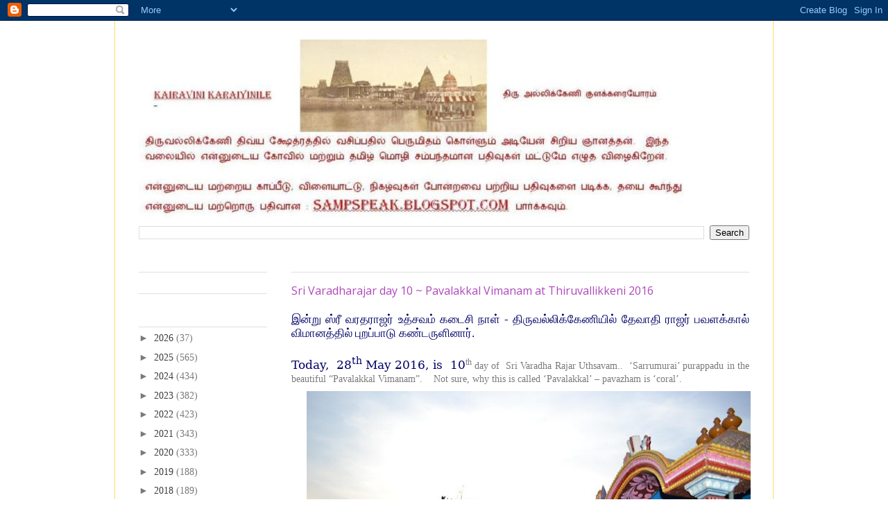

--- FILE ---
content_type: text/html; charset=UTF-8
request_url: http://tamil.sampspeak.in/2016/05/sri-varadharajar-day-10-pavalakkal.html
body_size: 21371
content:
<!DOCTYPE html>
<html class='v2' dir='ltr' xmlns='http://www.w3.org/1999/xhtml' xmlns:b='http://www.google.com/2005/gml/b' xmlns:data='http://www.google.com/2005/gml/data' xmlns:expr='http://www.google.com/2005/gml/expr'>
<head>
<link href='https://www.blogger.com/static/v1/widgets/335934321-css_bundle_v2.css' rel='stylesheet' type='text/css'/>
<meta content='IE=EmulateIE7' http-equiv='X-UA-Compatible'/>
<meta content='width=1100' name='viewport'/>
<meta content='text/html; charset=UTF-8' http-equiv='Content-Type'/>
<meta content='blogger' name='generator'/>
<link href='http://tamil.sampspeak.in/favicon.ico' rel='icon' type='image/x-icon'/>
<link href='http://tamil.sampspeak.in/2016/05/sri-varadharajar-day-10-pavalakkal.html' rel='canonical'/>
<link rel="alternate" type="application/atom+xml" title="Kairavini karaiyinile   -    த&#3007;ர&#3009; அல&#3021;ல&#3007;க&#3021;க&#3015;ண&#3007; க&#3009;ளக&#3021;கர&#3016;ய&#3019;ரம&#3021; - Atom" href="http://tamil.sampspeak.in/feeds/posts/default" />
<link rel="alternate" type="application/rss+xml" title="Kairavini karaiyinile   -    த&#3007;ர&#3009; அல&#3021;ல&#3007;க&#3021;க&#3015;ண&#3007; க&#3009;ளக&#3021;கர&#3016;ய&#3019;ரம&#3021; - RSS" href="http://tamil.sampspeak.in/feeds/posts/default?alt=rss" />
<link rel="service.post" type="application/atom+xml" title="Kairavini karaiyinile   -    த&#3007;ர&#3009; அல&#3021;ல&#3007;க&#3021;க&#3015;ண&#3007; க&#3009;ளக&#3021;கர&#3016;ய&#3019;ரம&#3021; - Atom" href="https://www.blogger.com/feeds/4118227684119458601/posts/default" />

<link rel="alternate" type="application/atom+xml" title="Kairavini karaiyinile   -    த&#3007;ர&#3009; அல&#3021;ல&#3007;க&#3021;க&#3015;ண&#3007; க&#3009;ளக&#3021;கர&#3016;ய&#3019;ரம&#3021; - Atom" href="http://tamil.sampspeak.in/feeds/8303634905640435794/comments/default" />
<!--Can't find substitution for tag [blog.ieCssRetrofitLinks]-->
<link href='https://blogger.googleusercontent.com/img/b/R29vZ2xl/AVvXsEiE_6qJdjG2_feDRcJ5yLzSOkRunwQ-787nXpBi7VqgAYUFzTMhwEcfvkzGvnpFxP1FtrqaYaJURa-KRh5JzZsUefXYTpFWqatgFU3p8uPPhzi5wUnj_FbmAazu3aZjTp6hv2-jB1Ay6TE/s640/Varadhar+10+28052016-020+%2528Copy%2529.JPG' rel='image_src'/>
<meta content='http://tamil.sampspeak.in/2016/05/sri-varadharajar-day-10-pavalakkal.html' property='og:url'/>
<meta content='Sri Varadharajar day 10 ~ Pavalakkal Vimanam at Thiruvallikkeni 2016' property='og:title'/>
<meta content='A blog on Srivaishnavaite temples and more of Sri Parthasarathi swami purappadus' property='og:description'/>
<meta content='https://blogger.googleusercontent.com/img/b/R29vZ2xl/AVvXsEiE_6qJdjG2_feDRcJ5yLzSOkRunwQ-787nXpBi7VqgAYUFzTMhwEcfvkzGvnpFxP1FtrqaYaJURa-KRh5JzZsUefXYTpFWqatgFU3p8uPPhzi5wUnj_FbmAazu3aZjTp6hv2-jB1Ay6TE/w1200-h630-p-k-no-nu/Varadhar+10+28052016-020+%2528Copy%2529.JPG' property='og:image'/>
<title>Kairavini karaiyinile   -    த&#3007;ர&#3009; அல&#3021;ல&#3007;க&#3021;க&#3015;ண&#3007; க&#3009;ளக&#3021;கர&#3016;ய&#3019;ரம&#3021;: Sri Varadharajar day 10 ~ Pavalakkal Vimanam at Thiruvallikkeni 2016</title>
<style type='text/css'>@font-face{font-family:'Arimo';font-style:normal;font-weight:400;font-display:swap;src:url(//fonts.gstatic.com/s/arimo/v35/P5sfzZCDf9_T_3cV7NCUECyoxNk37cxcDRrBdwcoaaQwpBQ.woff2)format('woff2');unicode-range:U+0460-052F,U+1C80-1C8A,U+20B4,U+2DE0-2DFF,U+A640-A69F,U+FE2E-FE2F;}@font-face{font-family:'Arimo';font-style:normal;font-weight:400;font-display:swap;src:url(//fonts.gstatic.com/s/arimo/v35/P5sfzZCDf9_T_3cV7NCUECyoxNk37cxcBBrBdwcoaaQwpBQ.woff2)format('woff2');unicode-range:U+0301,U+0400-045F,U+0490-0491,U+04B0-04B1,U+2116;}@font-face{font-family:'Arimo';font-style:normal;font-weight:400;font-display:swap;src:url(//fonts.gstatic.com/s/arimo/v35/P5sfzZCDf9_T_3cV7NCUECyoxNk37cxcDBrBdwcoaaQwpBQ.woff2)format('woff2');unicode-range:U+1F00-1FFF;}@font-face{font-family:'Arimo';font-style:normal;font-weight:400;font-display:swap;src:url(//fonts.gstatic.com/s/arimo/v35/P5sfzZCDf9_T_3cV7NCUECyoxNk37cxcAxrBdwcoaaQwpBQ.woff2)format('woff2');unicode-range:U+0370-0377,U+037A-037F,U+0384-038A,U+038C,U+038E-03A1,U+03A3-03FF;}@font-face{font-family:'Arimo';font-style:normal;font-weight:400;font-display:swap;src:url(//fonts.gstatic.com/s/arimo/v35/P5sfzZCDf9_T_3cV7NCUECyoxNk37cxcAhrBdwcoaaQwpBQ.woff2)format('woff2');unicode-range:U+0307-0308,U+0590-05FF,U+200C-2010,U+20AA,U+25CC,U+FB1D-FB4F;}@font-face{font-family:'Arimo';font-style:normal;font-weight:400;font-display:swap;src:url(//fonts.gstatic.com/s/arimo/v35/P5sfzZCDf9_T_3cV7NCUECyoxNk37cxcDxrBdwcoaaQwpBQ.woff2)format('woff2');unicode-range:U+0102-0103,U+0110-0111,U+0128-0129,U+0168-0169,U+01A0-01A1,U+01AF-01B0,U+0300-0301,U+0303-0304,U+0308-0309,U+0323,U+0329,U+1EA0-1EF9,U+20AB;}@font-face{font-family:'Arimo';font-style:normal;font-weight:400;font-display:swap;src:url(//fonts.gstatic.com/s/arimo/v35/P5sfzZCDf9_T_3cV7NCUECyoxNk37cxcDhrBdwcoaaQwpBQ.woff2)format('woff2');unicode-range:U+0100-02BA,U+02BD-02C5,U+02C7-02CC,U+02CE-02D7,U+02DD-02FF,U+0304,U+0308,U+0329,U+1D00-1DBF,U+1E00-1E9F,U+1EF2-1EFF,U+2020,U+20A0-20AB,U+20AD-20C0,U+2113,U+2C60-2C7F,U+A720-A7FF;}@font-face{font-family:'Arimo';font-style:normal;font-weight:400;font-display:swap;src:url(//fonts.gstatic.com/s/arimo/v35/P5sfzZCDf9_T_3cV7NCUECyoxNk37cxcABrBdwcoaaQw.woff2)format('woff2');unicode-range:U+0000-00FF,U+0131,U+0152-0153,U+02BB-02BC,U+02C6,U+02DA,U+02DC,U+0304,U+0308,U+0329,U+2000-206F,U+20AC,U+2122,U+2191,U+2193,U+2212,U+2215,U+FEFF,U+FFFD;}@font-face{font-family:'Open Sans';font-style:normal;font-weight:400;font-stretch:100%;font-display:swap;src:url(//fonts.gstatic.com/s/opensans/v44/memSYaGs126MiZpBA-UvWbX2vVnXBbObj2OVZyOOSr4dVJWUgsjZ0B4taVIUwaEQbjB_mQ.woff2)format('woff2');unicode-range:U+0460-052F,U+1C80-1C8A,U+20B4,U+2DE0-2DFF,U+A640-A69F,U+FE2E-FE2F;}@font-face{font-family:'Open Sans';font-style:normal;font-weight:400;font-stretch:100%;font-display:swap;src:url(//fonts.gstatic.com/s/opensans/v44/memSYaGs126MiZpBA-UvWbX2vVnXBbObj2OVZyOOSr4dVJWUgsjZ0B4kaVIUwaEQbjB_mQ.woff2)format('woff2');unicode-range:U+0301,U+0400-045F,U+0490-0491,U+04B0-04B1,U+2116;}@font-face{font-family:'Open Sans';font-style:normal;font-weight:400;font-stretch:100%;font-display:swap;src:url(//fonts.gstatic.com/s/opensans/v44/memSYaGs126MiZpBA-UvWbX2vVnXBbObj2OVZyOOSr4dVJWUgsjZ0B4saVIUwaEQbjB_mQ.woff2)format('woff2');unicode-range:U+1F00-1FFF;}@font-face{font-family:'Open Sans';font-style:normal;font-weight:400;font-stretch:100%;font-display:swap;src:url(//fonts.gstatic.com/s/opensans/v44/memSYaGs126MiZpBA-UvWbX2vVnXBbObj2OVZyOOSr4dVJWUgsjZ0B4jaVIUwaEQbjB_mQ.woff2)format('woff2');unicode-range:U+0370-0377,U+037A-037F,U+0384-038A,U+038C,U+038E-03A1,U+03A3-03FF;}@font-face{font-family:'Open Sans';font-style:normal;font-weight:400;font-stretch:100%;font-display:swap;src:url(//fonts.gstatic.com/s/opensans/v44/memSYaGs126MiZpBA-UvWbX2vVnXBbObj2OVZyOOSr4dVJWUgsjZ0B4iaVIUwaEQbjB_mQ.woff2)format('woff2');unicode-range:U+0307-0308,U+0590-05FF,U+200C-2010,U+20AA,U+25CC,U+FB1D-FB4F;}@font-face{font-family:'Open Sans';font-style:normal;font-weight:400;font-stretch:100%;font-display:swap;src:url(//fonts.gstatic.com/s/opensans/v44/memSYaGs126MiZpBA-UvWbX2vVnXBbObj2OVZyOOSr4dVJWUgsjZ0B5caVIUwaEQbjB_mQ.woff2)format('woff2');unicode-range:U+0302-0303,U+0305,U+0307-0308,U+0310,U+0312,U+0315,U+031A,U+0326-0327,U+032C,U+032F-0330,U+0332-0333,U+0338,U+033A,U+0346,U+034D,U+0391-03A1,U+03A3-03A9,U+03B1-03C9,U+03D1,U+03D5-03D6,U+03F0-03F1,U+03F4-03F5,U+2016-2017,U+2034-2038,U+203C,U+2040,U+2043,U+2047,U+2050,U+2057,U+205F,U+2070-2071,U+2074-208E,U+2090-209C,U+20D0-20DC,U+20E1,U+20E5-20EF,U+2100-2112,U+2114-2115,U+2117-2121,U+2123-214F,U+2190,U+2192,U+2194-21AE,U+21B0-21E5,U+21F1-21F2,U+21F4-2211,U+2213-2214,U+2216-22FF,U+2308-230B,U+2310,U+2319,U+231C-2321,U+2336-237A,U+237C,U+2395,U+239B-23B7,U+23D0,U+23DC-23E1,U+2474-2475,U+25AF,U+25B3,U+25B7,U+25BD,U+25C1,U+25CA,U+25CC,U+25FB,U+266D-266F,U+27C0-27FF,U+2900-2AFF,U+2B0E-2B11,U+2B30-2B4C,U+2BFE,U+3030,U+FF5B,U+FF5D,U+1D400-1D7FF,U+1EE00-1EEFF;}@font-face{font-family:'Open Sans';font-style:normal;font-weight:400;font-stretch:100%;font-display:swap;src:url(//fonts.gstatic.com/s/opensans/v44/memSYaGs126MiZpBA-UvWbX2vVnXBbObj2OVZyOOSr4dVJWUgsjZ0B5OaVIUwaEQbjB_mQ.woff2)format('woff2');unicode-range:U+0001-000C,U+000E-001F,U+007F-009F,U+20DD-20E0,U+20E2-20E4,U+2150-218F,U+2190,U+2192,U+2194-2199,U+21AF,U+21E6-21F0,U+21F3,U+2218-2219,U+2299,U+22C4-22C6,U+2300-243F,U+2440-244A,U+2460-24FF,U+25A0-27BF,U+2800-28FF,U+2921-2922,U+2981,U+29BF,U+29EB,U+2B00-2BFF,U+4DC0-4DFF,U+FFF9-FFFB,U+10140-1018E,U+10190-1019C,U+101A0,U+101D0-101FD,U+102E0-102FB,U+10E60-10E7E,U+1D2C0-1D2D3,U+1D2E0-1D37F,U+1F000-1F0FF,U+1F100-1F1AD,U+1F1E6-1F1FF,U+1F30D-1F30F,U+1F315,U+1F31C,U+1F31E,U+1F320-1F32C,U+1F336,U+1F378,U+1F37D,U+1F382,U+1F393-1F39F,U+1F3A7-1F3A8,U+1F3AC-1F3AF,U+1F3C2,U+1F3C4-1F3C6,U+1F3CA-1F3CE,U+1F3D4-1F3E0,U+1F3ED,U+1F3F1-1F3F3,U+1F3F5-1F3F7,U+1F408,U+1F415,U+1F41F,U+1F426,U+1F43F,U+1F441-1F442,U+1F444,U+1F446-1F449,U+1F44C-1F44E,U+1F453,U+1F46A,U+1F47D,U+1F4A3,U+1F4B0,U+1F4B3,U+1F4B9,U+1F4BB,U+1F4BF,U+1F4C8-1F4CB,U+1F4D6,U+1F4DA,U+1F4DF,U+1F4E3-1F4E6,U+1F4EA-1F4ED,U+1F4F7,U+1F4F9-1F4FB,U+1F4FD-1F4FE,U+1F503,U+1F507-1F50B,U+1F50D,U+1F512-1F513,U+1F53E-1F54A,U+1F54F-1F5FA,U+1F610,U+1F650-1F67F,U+1F687,U+1F68D,U+1F691,U+1F694,U+1F698,U+1F6AD,U+1F6B2,U+1F6B9-1F6BA,U+1F6BC,U+1F6C6-1F6CF,U+1F6D3-1F6D7,U+1F6E0-1F6EA,U+1F6F0-1F6F3,U+1F6F7-1F6FC,U+1F700-1F7FF,U+1F800-1F80B,U+1F810-1F847,U+1F850-1F859,U+1F860-1F887,U+1F890-1F8AD,U+1F8B0-1F8BB,U+1F8C0-1F8C1,U+1F900-1F90B,U+1F93B,U+1F946,U+1F984,U+1F996,U+1F9E9,U+1FA00-1FA6F,U+1FA70-1FA7C,U+1FA80-1FA89,U+1FA8F-1FAC6,U+1FACE-1FADC,U+1FADF-1FAE9,U+1FAF0-1FAF8,U+1FB00-1FBFF;}@font-face{font-family:'Open Sans';font-style:normal;font-weight:400;font-stretch:100%;font-display:swap;src:url(//fonts.gstatic.com/s/opensans/v44/memSYaGs126MiZpBA-UvWbX2vVnXBbObj2OVZyOOSr4dVJWUgsjZ0B4vaVIUwaEQbjB_mQ.woff2)format('woff2');unicode-range:U+0102-0103,U+0110-0111,U+0128-0129,U+0168-0169,U+01A0-01A1,U+01AF-01B0,U+0300-0301,U+0303-0304,U+0308-0309,U+0323,U+0329,U+1EA0-1EF9,U+20AB;}@font-face{font-family:'Open Sans';font-style:normal;font-weight:400;font-stretch:100%;font-display:swap;src:url(//fonts.gstatic.com/s/opensans/v44/memSYaGs126MiZpBA-UvWbX2vVnXBbObj2OVZyOOSr4dVJWUgsjZ0B4uaVIUwaEQbjB_mQ.woff2)format('woff2');unicode-range:U+0100-02BA,U+02BD-02C5,U+02C7-02CC,U+02CE-02D7,U+02DD-02FF,U+0304,U+0308,U+0329,U+1D00-1DBF,U+1E00-1E9F,U+1EF2-1EFF,U+2020,U+20A0-20AB,U+20AD-20C0,U+2113,U+2C60-2C7F,U+A720-A7FF;}@font-face{font-family:'Open Sans';font-style:normal;font-weight:400;font-stretch:100%;font-display:swap;src:url(//fonts.gstatic.com/s/opensans/v44/memSYaGs126MiZpBA-UvWbX2vVnXBbObj2OVZyOOSr4dVJWUgsjZ0B4gaVIUwaEQbjA.woff2)format('woff2');unicode-range:U+0000-00FF,U+0131,U+0152-0153,U+02BB-02BC,U+02C6,U+02DA,U+02DC,U+0304,U+0308,U+0329,U+2000-206F,U+20AC,U+2122,U+2191,U+2193,U+2212,U+2215,U+FEFF,U+FFFD;}</style>
<style id='page-skin-1' type='text/css'><!--
/*
-----------------------------------------------
Blogger Template Style
Name:     Ethereal
Designer: Jason Morrow
URL:      jasonmorrow.etsy.com
----------------------------------------------- */
/* Content
----------------------------------------------- */
body {
font: normal normal 14px 'Times New Roman', Times, FreeSerif, serif;;
color: #7a7a7a;
background: #ffffff none no-repeat scroll center center;
}
html body .content-outer {
min-width: 0;
max-width: 100%;
width: 100%;
}
a:link {
text-decoration: none;
color: #3d3d3d;
}
a:visited {
text-decoration: none;
color: #000000;
}
a:hover {
text-decoration: underline;
color: #4986bb;
}
.main-inner {
padding-top: 15px;
}
.body-fauxcolumn-outer {
background: transparent none repeat-x scroll top center;
}
.content-fauxcolumns .fauxcolumn-inner {
background: #ffffff url(http://www.blogblog.com/1kt/ethereal/white-fade.png) repeat-x scroll top left;
border-left: 1px solid #ffd966;
border-right: 1px solid #ffd966;
}
/* Flexible Background
----------------------------------------------- */
.content-fauxcolumn-outer .fauxborder-left {
width: 100%;
padding-left: 0;
margin-left: -0;
background-color: transparent;
background-image: none;
background-repeat: no-repeat;
background-position: left top;
}
.content-fauxcolumn-outer .fauxborder-right {
margin-right: -0;
width: 0;
background-color: transparent;
background-image: none;
background-repeat: no-repeat;
background-position: right top;
}
/* Columns
----------------------------------------------- */
.content-inner {
padding: 0;
}
/* Header
----------------------------------------------- */
.header-inner {
padding: 27px 0 3px;
}
.header-inner .section {
margin: 0 35px;
}
.Header h1 {
font: normal normal 60px Arial, Tahoma, Helvetica, FreeSans, sans-serif;;
color: #cc0000;
}
.Header h1 a {
color: #cc0000;
}
.Header .description {
font-size: 115%;
color: #990000;
}
.header-inner .Header .titlewrapper,
.header-inner .Header .descriptionwrapper {
padding-left: 0;
padding-right: 0;
margin-bottom: 0;
}
/* Tabs
----------------------------------------------- */
.tabs-outer {
position: relative;
background: transparent;
}
.tabs-cap-top, .tabs-cap-bottom {
position: absolute;
width: 100%;
}
.tabs-cap-bottom {
bottom: 0;
}
.tabs-inner {
padding: 0;
}
.tabs-inner .section {
margin: 0 35px;
}
*+html body .tabs-inner .widget li {
padding: 1px;
}
.PageList {
border-bottom: 1px solid #f9facb;
}
.tabs-inner .widget li.selected a,
.tabs-inner .widget li a:hover {
position: relative;
-moz-border-radius-topleft: 5px;
-moz-border-radius-topright: 5px;
-webkit-border-top-left-radius: 5px;
-webkit-border-top-right-radius: 5px;
-goog-ms-border-top-left-radius: 5px;
-goog-ms-border-top-right-radius: 5px;
border-top-left-radius: 5px;
border-top-right-radius: 5px;
background: #ffffff none ;
color: #ffffff;
}
.tabs-inner .widget li a {
display: inline-block;
margin: 0;
margin-right: 1px;
padding: .65em 1.5em;
font: normal normal 12px Arimo;
color: #7a7a7a;
background-color: #f9facb;
-moz-border-radius-topleft: 5px;
-moz-border-radius-topright: 5px;
-webkit-border-top-left-radius: 5px;
-webkit-border-top-right-radius: 5px;
-goog-ms-border-top-left-radius: 5px;
-goog-ms-border-top-right-radius: 5px;
border-top-left-radius: 5px;
border-top-right-radius: 5px;
}
/* Headings
----------------------------------------------- */
h2 {
font: normal bold 12px Verdana, Geneva, sans-serif;
color: #ffffff;
}
/* Widgets
----------------------------------------------- */
.main-inner .column-left-inner {
padding: 0 0 0 20px;
}
.main-inner .column-left-inner .section {
margin-right: 0;
}
.main-inner .column-right-inner {
padding: 0 20px 0 0;
}
.main-inner .column-right-inner .section {
margin-left: 0;
}
.main-inner .section {
padding: 0;
}
.main-inner .widget {
padding: 0 0 15px;
margin: 20px 0;
border-bottom: 1px solid #e0e0e0;
}
.main-inner .widget h2 {
margin: 0;
padding: .6em 0 .5em;
}
.footer-inner .widget h2 {
padding: 0 0 .4em;
}
.main-inner .widget h2 + div, .footer-inner .widget h2 + div {
padding-top: 15px;
}
.main-inner .widget .widget-content {
margin: 0;
padding: 15px 0 0;
}
.main-inner .widget ul, .main-inner .widget #ArchiveList ul.flat {
margin: -15px -15px -15px;
padding: 0;
list-style: none;
}
.main-inner .sidebar .widget h2 {
border-bottom: 1px solid #e0e0e0;
}
.main-inner .widget #ArchiveList {
margin: -15px 0 0;
}
.main-inner .widget ul li, .main-inner .widget #ArchiveList ul.flat li {
padding: .5em 15px;
text-indent: 0;
}
.main-inner .widget #ArchiveList ul li {
padding-top: .25em;
padding-bottom: .25em;
}
.main-inner .widget ul li:first-child, .main-inner .widget #ArchiveList ul.flat li:first-child {
border-top: none;
}
.main-inner .widget ul li:last-child, .main-inner .widget #ArchiveList ul.flat li:last-child {
border-bottom: none;
}
.main-inner .widget .post-body ul {
padding: 0 2.5em;
margin: .5em 0;
list-style: disc;
}
.main-inner .widget .post-body ul li {
padding: 0.25em 0;
margin-bottom: .25em;
color: #7a7a7a;
border: none;
}
.footer-inner .widget ul {
padding: 0;
list-style: none;
}
.widget .zippy {
color: #7a7a7a;
}
/* Posts
----------------------------------------------- */
.main.section {
margin: 0 20px;
}
body .main-inner .Blog {
padding: 0;
background-color: transparent;
border: none;
}
.main-inner .widget h2.date-header {
border-bottom: 1px solid #e0e0e0;
}
.date-outer {
position: relative;
margin: 15px 0 20px;
}
.date-outer:first-child {
margin-top: 0;
}
.date-posts {
clear: both;
}
.post-outer, .inline-ad {
border-bottom: 1px solid #e0e0e0;
padding: 30px 0;
}
.post-outer {
padding-bottom: 10px;
}
.post-outer:first-child {
padding-top: 0;
border-top: none;
}
.post-outer:last-child, .inline-ad:last-child {
border-bottom: none;
}
.post-body img {
padding: 8px;
}
h3.post-title, h4 {
font: normal normal 16px Open Sans;
color: #af48bb;
}
h3.post-title a {
font: normal normal 16px Open Sans;
color: #af48bb;
text-decoration: none;
}
h3.post-title a:hover {
color: #4986bb;
text-decoration: underline;
}
.post-header {
margin: 0 0 1.5em;
}
.post-body {
line-height: 1.4;
}
.post-footer {
margin: 1.5em 0 0;
}
#blog-pager {
padding: 15px;
}
.blog-feeds, .post-feeds {
margin: 1em 0;
text-align: center;
}
.post-outer .comments {
margin-top: 2em;
}
/* Comments
----------------------------------------------- */
.comments .comments-content .icon.blog-author {
background-repeat: no-repeat;
background-image: url([data-uri]);
}
.comments .comments-content .loadmore a {
background: #ffffff url(http://www.blogblog.com/1kt/ethereal/white-fade.png) repeat-x scroll top left;
}
.comments .comments-content .loadmore a {
border-top: 1px solid #e0e0e0;
border-bottom: 1px solid #e0e0e0;
}
.comments .comment-thread.inline-thread {
background: #ffffff url(http://www.blogblog.com/1kt/ethereal/white-fade.png) repeat-x scroll top left;
}
.comments .continue {
border-top: 2px solid #e0e0e0;
}
/* Footer
----------------------------------------------- */
.footer-inner {
padding: 30px 0;
overflow: hidden;
}
/* Mobile
----------------------------------------------- */
body.mobile  {
background-size: auto
}
.mobile .body-fauxcolumn-outer {
background: ;
}
.mobile .content-fauxcolumns .fauxcolumn-inner {
opacity: 0.75;
}
.mobile .content-fauxcolumn-outer .fauxborder-right {
margin-right: 0;
}
.mobile-link-button {
background-color: #ffffff;
}
.mobile-link-button a:link, .mobile-link-button a:visited {
color: #ffffff;
}
.mobile-index-contents {
color: #444444;
}
.mobile .body-fauxcolumn-outer {
background-size: 100% auto;
}
.mobile .mobile-date-outer {
border-bottom: transparent;
}
.mobile .PageList {
border-bottom: none;
}
.mobile .tabs-inner .section {
margin: 0;
}
.mobile .tabs-inner .PageList .widget-content {
background: #ffffff none;
color: #ffffff;
}
.mobile .tabs-inner .PageList .widget-content .pagelist-arrow {
border-left: 1px solid #ffffff;
}
.mobile .footer-inner {
overflow: visible;
}
body.mobile .AdSense {
margin: 0 -10px;
}

--></style>
<style id='template-skin-1' type='text/css'><!--
body {
min-width: 950px;
}
.content-outer, .content-fauxcolumn-outer, .region-inner {
min-width: 950px;
max-width: 950px;
_width: 950px;
}
.main-inner .columns {
padding-left: 220px;
padding-right: 0px;
}
.main-inner .fauxcolumn-center-outer {
left: 220px;
right: 0px;
/* IE6 does not respect left and right together */
_width: expression(this.parentNode.offsetWidth -
parseInt("220px") -
parseInt("0px") + 'px');
}
.main-inner .fauxcolumn-left-outer {
width: 220px;
}
.main-inner .fauxcolumn-right-outer {
width: 0px;
}
.main-inner .column-left-outer {
width: 220px;
right: 100%;
margin-left: -220px;
}
.main-inner .column-right-outer {
width: 0px;
margin-right: -0px;
}
#layout {
min-width: 0;
}
#layout .content-outer {
min-width: 0;
width: 800px;
}
#layout .region-inner {
min-width: 0;
width: auto;
}
--></style>
<link href='https://www.blogger.com/dyn-css/authorization.css?targetBlogID=4118227684119458601&amp;zx=4b1af32e-ebb0-4f55-934a-6b3b72ff17cc' media='none' onload='if(media!=&#39;all&#39;)media=&#39;all&#39;' rel='stylesheet'/><noscript><link href='https://www.blogger.com/dyn-css/authorization.css?targetBlogID=4118227684119458601&amp;zx=4b1af32e-ebb0-4f55-934a-6b3b72ff17cc' rel='stylesheet'/></noscript>
<meta name='google-adsense-platform-account' content='ca-host-pub-1556223355139109'/>
<meta name='google-adsense-platform-domain' content='blogspot.com'/>

<script async src="https://pagead2.googlesyndication.com/pagead/js/adsbygoogle.js?client=ca-pub-7844719954795857&host=ca-host-pub-1556223355139109" crossorigin="anonymous"></script>

<!-- data-ad-client=ca-pub-7844719954795857 -->

</head>
<body class='loading variant-blossoms1Blue'>
<div class='navbar section' id='navbar'><div class='widget Navbar' data-version='1' id='Navbar1'><script type="text/javascript">
    function setAttributeOnload(object, attribute, val) {
      if(window.addEventListener) {
        window.addEventListener('load',
          function(){ object[attribute] = val; }, false);
      } else {
        window.attachEvent('onload', function(){ object[attribute] = val; });
      }
    }
  </script>
<div id="navbar-iframe-container"></div>
<script type="text/javascript" src="https://apis.google.com/js/platform.js"></script>
<script type="text/javascript">
      gapi.load("gapi.iframes:gapi.iframes.style.bubble", function() {
        if (gapi.iframes && gapi.iframes.getContext) {
          gapi.iframes.getContext().openChild({
              url: 'https://www.blogger.com/navbar/4118227684119458601?po\x3d8303634905640435794\x26origin\x3dhttp://tamil.sampspeak.in',
              where: document.getElementById("navbar-iframe-container"),
              id: "navbar-iframe"
          });
        }
      });
    </script><script type="text/javascript">
(function() {
var script = document.createElement('script');
script.type = 'text/javascript';
script.src = '//pagead2.googlesyndication.com/pagead/js/google_top_exp.js';
var head = document.getElementsByTagName('head')[0];
if (head) {
head.appendChild(script);
}})();
</script>
</div></div>
<div class='body-fauxcolumns'>
<div class='fauxcolumn-outer body-fauxcolumn-outer'>
<div class='cap-top'>
<div class='cap-left'></div>
<div class='cap-right'></div>
</div>
<div class='fauxborder-left'>
<div class='fauxborder-right'></div>
<div class='fauxcolumn-inner'>
</div>
</div>
<div class='cap-bottom'>
<div class='cap-left'></div>
<div class='cap-right'></div>
</div>
</div>
</div>
<div class='content'>
<div class='content-fauxcolumns'>
<div class='fauxcolumn-outer content-fauxcolumn-outer'>
<div class='cap-top'>
<div class='cap-left'></div>
<div class='cap-right'></div>
</div>
<div class='fauxborder-left'>
<div class='fauxborder-right'></div>
<div class='fauxcolumn-inner'>
</div>
</div>
<div class='cap-bottom'>
<div class='cap-left'></div>
<div class='cap-right'></div>
</div>
</div>
</div>
<div class='content-outer'>
<div class='content-cap-top cap-top'>
<div class='cap-left'></div>
<div class='cap-right'></div>
</div>
<div class='fauxborder-left content-fauxborder-left'>
<div class='fauxborder-right content-fauxborder-right'></div>
<div class='content-inner'>
<header>
<div class='header-outer'>
<div class='header-cap-top cap-top'>
<div class='cap-left'></div>
<div class='cap-right'></div>
</div>
<div class='fauxborder-left header-fauxborder-left'>
<div class='fauxborder-right header-fauxborder-right'></div>
<div class='region-inner header-inner'>
<div class='header section' id='header'><div class='widget Header' data-version='1' id='Header1'>
<div id='header-inner'>
<a href='http://tamil.sampspeak.in/' style='display: block'>
<img alt='Kairavini karaiyinile   -    திரு அல்லிக்கேணி குளக்கரையோரம்' height='265px; ' id='Header1_headerimg' src='http://4.bp.blogspot.com/_zS2JDRBdNzk/TLkBOUibe9I/AAAAAAAAChg/itSLEMDypvw/S1600-R/blog+title+270710+1.JPG' style='display: block' width='792px; '/>
</a>
</div>
</div></div>
</div>
</div>
<div class='header-cap-bottom cap-bottom'>
<div class='cap-left'></div>
<div class='cap-right'></div>
</div>
</div>
</header>
<div class='tabs-outer'>
<div class='tabs-cap-top cap-top'>
<div class='cap-left'></div>
<div class='cap-right'></div>
</div>
<div class='fauxborder-left tabs-fauxborder-left'>
<div class='fauxborder-right tabs-fauxborder-right'></div>
<div class='region-inner tabs-inner'>
<div class='tabs section' id='crosscol'><div class='widget BlogSearch' data-version='1' id='BlogSearch1'>
<h2 class='title'>To search this blog</h2>
<div class='widget-content'>
<div id='BlogSearch1_form'>
<form action='http://tamil.sampspeak.in/search' class='gsc-search-box' target='_top'>
<table cellpadding='0' cellspacing='0' class='gsc-search-box'>
<tbody>
<tr>
<td class='gsc-input'>
<input autocomplete='off' class='gsc-input' name='q' size='10' title='search' type='text' value=''/>
</td>
<td class='gsc-search-button'>
<input class='gsc-search-button' title='search' type='submit' value='Search'/>
</td>
</tr>
</tbody>
</table>
</form>
</div>
</div>
<div class='clear'></div>
</div></div>
<div class='tabs no-items section' id='crosscol-overflow'></div>
</div>
</div>
<div class='tabs-cap-bottom cap-bottom'>
<div class='cap-left'></div>
<div class='cap-right'></div>
</div>
</div>
<div class='main-outer'>
<div class='main-cap-top cap-top'>
<div class='cap-left'></div>
<div class='cap-right'></div>
</div>
<div class='fauxborder-left main-fauxborder-left'>
<div class='fauxborder-right main-fauxborder-right'></div>
<div class='region-inner main-inner'>
<div class='columns fauxcolumns'>
<div class='fauxcolumn-outer fauxcolumn-center-outer'>
<div class='cap-top'>
<div class='cap-left'></div>
<div class='cap-right'></div>
</div>
<div class='fauxborder-left'>
<div class='fauxborder-right'></div>
<div class='fauxcolumn-inner'>
</div>
</div>
<div class='cap-bottom'>
<div class='cap-left'></div>
<div class='cap-right'></div>
</div>
</div>
<div class='fauxcolumn-outer fauxcolumn-left-outer'>
<div class='cap-top'>
<div class='cap-left'></div>
<div class='cap-right'></div>
</div>
<div class='fauxborder-left'>
<div class='fauxborder-right'></div>
<div class='fauxcolumn-inner'>
</div>
</div>
<div class='cap-bottom'>
<div class='cap-left'></div>
<div class='cap-right'></div>
</div>
</div>
<div class='fauxcolumn-outer fauxcolumn-right-outer'>
<div class='cap-top'>
<div class='cap-left'></div>
<div class='cap-right'></div>
</div>
<div class='fauxborder-left'>
<div class='fauxborder-right'></div>
<div class='fauxcolumn-inner'>
</div>
</div>
<div class='cap-bottom'>
<div class='cap-left'></div>
<div class='cap-right'></div>
</div>
</div>
<!-- corrects IE6 width calculation -->
<div class='columns-inner'>
<div class='column-center-outer'>
<div class='column-center-inner'>
<div class='main section' id='main'><div class='widget Blog' data-version='1' id='Blog1'>
<div class='blog-posts hfeed'>

          <div class="date-outer">
        
<h2 class='date-header'><span>Saturday, May 28, 2016</span></h2>

          <div class="date-posts">
        
<div class='post-outer'>
<div class='post hentry' itemscope='itemscope' itemtype='http://schema.org/BlogPosting'>
<a name='8303634905640435794'></a>
<h3 class='post-title entry-title' itemprop='name'>
Sri Varadharajar day 10 ~ Pavalakkal Vimanam at Thiruvallikkeni 2016
</h3>
<div class='post-header'>
<div class='post-header-line-1'></div>
</div>
<div class='post-body entry-content' id='post-body-8303634905640435794' itemprop='articleBody'>
<div dir="ltr" style="text-align: left;" trbidi="on">
<div class="MsoNormal" style="text-align: justify;">
<span lang="TA" style="background: white; color: #000066; font-family: &quot;Arial Unicode MS&quot;,&quot;sans-serif&quot;; font-size: 12.5pt; line-height: 115%; mso-bidi-language: TA;">இன&#3021;ற&#3009; ஸ&#3021;ர&#3008; வரதர&#3006;ஜர&#3021; உத&#3021;சவம&#3021; கட&#3016;ச&#3007; ந&#3006;ள&#3021; -
த&#3007;ர&#3009;வல&#3021;ல&#3007;க&#3021;க&#3015;ண&#3007;ய&#3007;ல&#3021; த&#3015;வ&#3006;த&#3007; ர&#3006;ஜர&#3021; பவளக&#3021;க&#3006;ல&#3021; வ&#3007;ம&#3006;னத&#3021;த&#3007;ல&#3021; ப&#3009;றப&#3021;ப&#3006;ட&#3009;
கண&#3021;டர&#3009;ள&#3007;ன&#3006;ர&#3021;.&nbsp; </span><span style="background: white; color: #000066; font-family: &quot;Arial Unicode MS&quot;,&quot;sans-serif&quot;; font-size: 12.5pt; line-height: 115%;"><o:p></o:p></span></div>
<div class="MsoNormal" style="text-align: justify;">
<span lang="TA" style="background: white; color: #000066; font-family: &quot;Arial Unicode MS&quot;,&quot;sans-serif&quot;; font-size: 12.5pt; line-height: 115%; mso-bidi-language: TA;"><br /></span></div>
<div class="MsoNormal" style="text-align: justify;">
<span style="background: white; color: #000066; font-family: &quot;Palatino Linotype&quot;,&quot;serif&quot;; font-size: 12.5pt; line-height: 115%;">Today, &nbsp;28<sup>th</sup> May 2016, is &nbsp;10</span><sup>th</sup>&nbsp;day of &nbsp;Sri
Varadha Rajar Uthsavam.. &nbsp;&#8216;Sarrumurai&#8217; purappadu in the beautiful
&#8220;Pavalakkal Vimanam&#8221;.&nbsp; &nbsp;&nbsp;Not sure, why this is called &#8216;Pavalakkal&#8217; &#8211;
pavazham is &#8216;coral&#8217;.&nbsp; <o:p></o:p></div>
<div class="separator" style="clear: both; text-align: center;">
<a href="https://blogger.googleusercontent.com/img/b/R29vZ2xl/AVvXsEiE_6qJdjG2_feDRcJ5yLzSOkRunwQ-787nXpBi7VqgAYUFzTMhwEcfvkzGvnpFxP1FtrqaYaJURa-KRh5JzZsUefXYTpFWqatgFU3p8uPPhzi5wUnj_FbmAazu3aZjTp6hv2-jB1Ay6TE/s1600/Varadhar+10+28052016-020+%2528Copy%2529.JPG" imageanchor="1" style="margin-left: 1em; margin-right: 1em;"><img border="0" height="426" src="https://blogger.googleusercontent.com/img/b/R29vZ2xl/AVvXsEiE_6qJdjG2_feDRcJ5yLzSOkRunwQ-787nXpBi7VqgAYUFzTMhwEcfvkzGvnpFxP1FtrqaYaJURa-KRh5JzZsUefXYTpFWqatgFU3p8uPPhzi5wUnj_FbmAazu3aZjTp6hv2-jB1Ay6TE/s640/Varadhar+10+28052016-020+%2528Copy%2529.JPG" width="640" /></a></div>
<div class="MsoNormal" style="text-align: justify;">
<br /></div>
<div class="MsoNormal" style="text-align: justify;">
<span style="color: #666633; font-family: &quot;Palatino Linotype&quot;,&quot;serif&quot;; font-size: 11.5pt; line-height: 115%;">Corals
are marine invertebrates in the class Anthozoa of phylum Cnidaria. &nbsp;&nbsp;Precious
coral or red coral is the common name given to Corallium rubrum and several
related species of marine coral. The distinguishing characteristic of precious
corals is their durable and intensely colored red or pink skeleton, which is
used for making jewellery.&nbsp; Recent reports
state that Coral ecosystem thriving in the Indian waters has come under severe
stress with instances of coral bleaching being reported from islands of
Lakshadweep and some parts of Andaman.&nbsp; It
is the thermal stress in the form of increase in Sea Surface Temperature (SST)
during April that has proved disastrous for the corals. <o:p></o:p></span></div>
<div class="MsoNormal" style="text-align: justify;">
<span style="color: #666633; font-family: &quot;Palatino Linotype&quot;,&quot;serif&quot;; font-size: 11.5pt; line-height: 115%;"><br /></span></div>
<div class="MsoNormal" style="text-align: justify;">
<span style="color: #666633; font-family: &quot;Palatino Linotype&quot;,&quot;serif&quot;; font-size: 11.5pt; line-height: 115%;">Coral
bleaching is the loss of intracellular endosymbionts through either expulsion
or loss of algal pigmentation.&nbsp; In a decisive
&nbsp;move, Thailand has shut down 10 popular
diving sites in a bid to slow a coral bleaching crisis &#8211;a rare decision to put
the environment before tourism profits. The country&#8217;s southern coastline and
islands are home to some of the world&#8217;s most prized white sand beaches and scuba
diving sites, and the booming tourism industry props up Thailand&#8217;s sagging
economy. But warming waters and ever-growing swarms of visitors have damaged
coral reefs and ecosystems. Amidst growing concern about the impact of coral
bleaching, scientists have also brought out some good news from the ocean
depths of Andaman. The branching corals that were destructed during the 2004
South Asian tsunami have started regenerating in the region. <o:p></o:p></span></div>
<div class="separator" style="clear: both; text-align: center;">
<a href="https://blogger.googleusercontent.com/img/b/R29vZ2xl/AVvXsEgqrbLpChlXAMSt6tPz1L6nh30xd6a1TUr8EG7-VYu-h75uovIS9jjWFTMBoQ2BSd8G3p0S3zcKWTivxMHkJ64F363yDiVfb6jXGGu-u1p1IPUBl9eebpDnA9BuwVMhX938k4DvWoLFQmA/s1600/Varadhar+10+28052016-006+%2528Copy%2529.JPG" imageanchor="1" style="margin-left: 1em; margin-right: 1em;"><img border="0" src="https://blogger.googleusercontent.com/img/b/R29vZ2xl/AVvXsEgqrbLpChlXAMSt6tPz1L6nh30xd6a1TUr8EG7-VYu-h75uovIS9jjWFTMBoQ2BSd8G3p0S3zcKWTivxMHkJ64F363yDiVfb6jXGGu-u1p1IPUBl9eebpDnA9BuwVMhX938k4DvWoLFQmA/s1600/Varadhar+10+28052016-006+%2528Copy%2529.JPG" /></a></div>
<div class="MsoNormal" style="text-align: justify;">
<span style="color: #666633; font-family: &quot;Palatino Linotype&quot;,&quot;serif&quot;; font-size: 11.5pt; line-height: 115%;"><br /></span></div>
<div class="MsoNormal" style="text-align: justify;">
<span style="background: white; color: #000066; font-family: &quot;Palatino Linotype&quot;,&quot;serif&quot;; font-size: 12.5pt; line-height: 115%;">Inside Pavalakkal vimanam, Devathi Rajar gave darshan in
Paramapadhanadhar thirukolam &#8211; Perumal has similar thirukolam in Sesha vahanam
also.&nbsp; The two photos right here are &nbsp;of Sri Varadhar at Thirukachi in Sesha vahanam
&#8211; photo credit Sri VN Kesavabashyam.<o:p></o:p></span></div>
<div class="MsoNormal" style="text-align: justify;">
<span style="background: white; color: #000066; font-family: &quot;Palatino Linotype&quot;,&quot;serif&quot;; font-size: 12.5pt; line-height: 115%;"><br /></span></div>
<div class="separator" style="clear: both; text-align: center;">
<a href="https://blogger.googleusercontent.com/img/b/R29vZ2xl/AVvXsEjbUixKgHFHccW9Z0JA5QKHvm8ZT5kglJEXZ841UyGPoqjvtak9Pt45UEF1cFL3roprmtdEo63IXob9ILk4ayWovnvdMPSinle74TGu_vzNeGGsn8Wqf8nuFnrPSjfdjpTh_PR5XMMZuxA/s1600/13241202kachi+sesha.jpg" imageanchor="1" style="margin-left: 1em; margin-right: 1em;"><img border="0" height="640" src="https://blogger.googleusercontent.com/img/b/R29vZ2xl/AVvXsEjbUixKgHFHccW9Z0JA5QKHvm8ZT5kglJEXZ841UyGPoqjvtak9Pt45UEF1cFL3roprmtdEo63IXob9ILk4ayWovnvdMPSinle74TGu_vzNeGGsn8Wqf8nuFnrPSjfdjpTh_PR5XMMZuxA/s640/13241202kachi+sesha.jpg" width="520" /></a></div>
<div class="separator" style="clear: both; text-align: center;">
<br /></div>
<div class="separator" style="clear: both; text-align: center;">
<a href="https://blogger.googleusercontent.com/img/b/R29vZ2xl/AVvXsEjC9z6rKwLK6XSgpNQ3UzUrTGJc8-M7Z1-A-VR-qqYVlxw390Za_SeLcDUIiegycNrc_J6RNDjxS4Ff2fCdg1KVAt7jIfRonTukftLDGymhW1EAZc94zXc-y4tmKekySiC8JAsTKLq_OFU/s1600/13239095_125+kachi+sesha.jpg" imageanchor="1" style="margin-left: 1em; margin-right: 1em;"><img border="0" height="426" src="https://blogger.googleusercontent.com/img/b/R29vZ2xl/AVvXsEjC9z6rKwLK6XSgpNQ3UzUrTGJc8-M7Z1-A-VR-qqYVlxw390Za_SeLcDUIiegycNrc_J6RNDjxS4Ff2fCdg1KVAt7jIfRonTukftLDGymhW1EAZc94zXc-y4tmKekySiC8JAsTKLq_OFU/s640/13239095_125+kachi+sesha.jpg" width="640" /></a></div>
<div class="separator" style="clear: both; text-align: center;">
<br /></div>
<div class="MsoNormal" style="text-align: justify;">
<span style="background: white; color: #000066; font-family: &quot;Palatino Linotype&quot;,&quot;serif&quot;; font-size: 12.5pt; line-height: 115%;"><br /></span></div>
<br />
<div class="MsoNormal" style="text-align: justify;">
<span style="color: #000066; font-family: &quot;Palatino Linotype&quot;,&quot;serif&quot;; font-size: 12.5pt; line-height: 115%;">Adiyen
Srinivasadhasan&nbsp;<o:p></o:p></span></div>
<div class="MsoNormal" style="text-align: justify;">
<span style="color: #000066; font-family: &quot;Palatino Linotype&quot;,&quot;serif&quot;; font-size: 12.5pt; line-height: 115%;"><br /></span></div>
<div class="separator" style="clear: both; text-align: center;">
<a href="https://blogger.googleusercontent.com/img/b/R29vZ2xl/AVvXsEg_2DN4rEYcZRD_W32UwwUQE6aREUIc9DA8R4FQCaP9BiRkDbL8HgPA5vIl8dafMJidZnYYJ61AK9hZE2wf021U5olbl6zTOfHP0OMBMdZZLvHXvyCap-tXSqLKJLwhCVlRuSOPO3Bgu24/s1600/Varadhar+10+28052016-033a+%2528Copy%2529.jpg" imageanchor="1" style="margin-left: 1em; margin-right: 1em;"><img border="0" src="https://blogger.googleusercontent.com/img/b/R29vZ2xl/AVvXsEg_2DN4rEYcZRD_W32UwwUQE6aREUIc9DA8R4FQCaP9BiRkDbL8HgPA5vIl8dafMJidZnYYJ61AK9hZE2wf021U5olbl6zTOfHP0OMBMdZZLvHXvyCap-tXSqLKJLwhCVlRuSOPO3Bgu24/s1600/Varadhar+10+28052016-033a+%2528Copy%2529.jpg" /></a></div>
<div class="separator" style="clear: both; text-align: center;">
<br /></div>
<div class="separator" style="clear: both; text-align: center;">
<a href="https://blogger.googleusercontent.com/img/b/R29vZ2xl/AVvXsEiyj209TW_0t9Vo7MSS096iGdqVcf1R7K7n5pgJsP50QW683lBMXNgnYuaxC5P3S6ISPYbwD_SwBFARDqIQTz9JfHQUcFs4y20Fz5G5ckToqQEeESgF_m3TZrpHq8Cbgz0Pss_4X1GwCBA/s1600/Varadhar+10+28052016-005+%2528Copy%2529.JPG" imageanchor="1" style="margin-left: 1em; margin-right: 1em;"><img border="0" height="426" src="https://blogger.googleusercontent.com/img/b/R29vZ2xl/AVvXsEiyj209TW_0t9Vo7MSS096iGdqVcf1R7K7n5pgJsP50QW683lBMXNgnYuaxC5P3S6ISPYbwD_SwBFARDqIQTz9JfHQUcFs4y20Fz5G5ckToqQEeESgF_m3TZrpHq8Cbgz0Pss_4X1GwCBA/s640/Varadhar+10+28052016-005+%2528Copy%2529.JPG" width="640" /></a></div>
<br />
<div class="separator" style="clear: both; text-align: center;">
<a href="https://blogger.googleusercontent.com/img/b/R29vZ2xl/AVvXsEgfjk1z6EPFXCoqQCRzYME5u3fTcIQ2ycnT_dWj5T65D41zAE_C_UnQRzz64I9JcIQD8mBzKrqPy049z-47I_gTQRnotx2jD1d48062jwyxEDISe01EDJynJJJlB7hRRR0RcXpT3B4LHS4/s1600/Varadhar+10+28052016-030+%2528Copy%2529.JPG" imageanchor="1" style="margin-left: 1em; margin-right: 1em;"><img border="0" height="426" src="https://blogger.googleusercontent.com/img/b/R29vZ2xl/AVvXsEgfjk1z6EPFXCoqQCRzYME5u3fTcIQ2ycnT_dWj5T65D41zAE_C_UnQRzz64I9JcIQD8mBzKrqPy049z-47I_gTQRnotx2jD1d48062jwyxEDISe01EDJynJJJlB7hRRR0RcXpT3B4LHS4/s640/Varadhar+10+28052016-030+%2528Copy%2529.JPG" width="640" /></a></div>
<div class="separator" style="clear: both; text-align: center;">
<br /></div>
<div class="MsoNormal" style="text-align: justify;">
<span style="color: #000066; font-family: &quot;Palatino Linotype&quot;,&quot;serif&quot;; font-size: 12.5pt; line-height: 115%;"><br /></span></div>
</div>
<div style='clear: both;'></div>
</div>
<div class='post-footer'>
<div class='post-footer-line post-footer-line-1'><span class='post-author vcard'>
Posted by
<span class='fn'>
<a href='https://www.blogger.com/profile/06788945510641595923' itemprop='author' rel='author' title='author profile'>
S Sampathkumar
</a>
</span>
</span>
<span class='post-timestamp'>
at
<a class='timestamp-link' href='http://tamil.sampspeak.in/2016/05/sri-varadharajar-day-10-pavalakkal.html' itemprop='url' rel='bookmark' title='permanent link'><abbr class='published' itemprop='datePublished' title='2016-05-28T22:45:00+05:30'>10:45&#8239;PM</abbr></a>
</span>
<span class='post-comment-link'>
</span>
<span class='post-icons'>
<span class='item-control blog-admin pid-1083378832'>
<a href='https://www.blogger.com/post-edit.g?blogID=4118227684119458601&postID=8303634905640435794&from=pencil' title='Edit Post'>
<img alt='' class='icon-action' height='18' src='https://resources.blogblog.com/img/icon18_edit_allbkg.gif' width='18'/>
</a>
</span>
</span>
<div class='post-share-buttons goog-inline-block'>
<a class='goog-inline-block share-button sb-email' href='https://www.blogger.com/share-post.g?blogID=4118227684119458601&postID=8303634905640435794&target=email' target='_blank' title='Email This'><span class='share-button-link-text'>Email This</span></a><a class='goog-inline-block share-button sb-blog' href='https://www.blogger.com/share-post.g?blogID=4118227684119458601&postID=8303634905640435794&target=blog' onclick='window.open(this.href, "_blank", "height=270,width=475"); return false;' target='_blank' title='BlogThis!'><span class='share-button-link-text'>BlogThis!</span></a><a class='goog-inline-block share-button sb-twitter' href='https://www.blogger.com/share-post.g?blogID=4118227684119458601&postID=8303634905640435794&target=twitter' target='_blank' title='Share to X'><span class='share-button-link-text'>Share to X</span></a><a class='goog-inline-block share-button sb-facebook' href='https://www.blogger.com/share-post.g?blogID=4118227684119458601&postID=8303634905640435794&target=facebook' onclick='window.open(this.href, "_blank", "height=430,width=640"); return false;' target='_blank' title='Share to Facebook'><span class='share-button-link-text'>Share to Facebook</span></a><a class='goog-inline-block share-button sb-pinterest' href='https://www.blogger.com/share-post.g?blogID=4118227684119458601&postID=8303634905640435794&target=pinterest' target='_blank' title='Share to Pinterest'><span class='share-button-link-text'>Share to Pinterest</span></a>
</div>
<span class='post-backlinks post-comment-link'>
</span>
</div>
<div class='post-footer-line post-footer-line-2'><span class='post-labels'>
Labels:
<a href='http://tamil.sampspeak.in/search/label/Divyadesangal' rel='tag'>Divyadesangal</a>,
<a href='http://tamil.sampspeak.in/search/label/Interesting' rel='tag'>Interesting</a>,
<a href='http://tamil.sampspeak.in/search/label/Kovil' rel='tag'>Kovil</a>,
<a href='http://tamil.sampspeak.in/search/label/Triplicane' rel='tag'>Triplicane</a>,
<a href='http://tamil.sampspeak.in/search/label/Vahanam' rel='tag'>Vahanam</a>,
<a href='http://tamil.sampspeak.in/search/label/%E0%AE%B8%E0%AF%8D%E0%AE%B0%E0%AF%80%E0%AE%B5%E0%AF%88%E0%AE%B7%E0%AF%8D%E0%AE%A3%E0%AE%B5%E0%AE%AE%E0%AF%8D' rel='tag'>ஸ&#3021;ர&#3008;வ&#3016;ஷ&#3021;ணவம&#3021;</a>
</span>
</div>
<div class='post-footer-line post-footer-line-3'><span class='post-location'>
</span>
</div>
</div>
</div>
<div class='comments' id='comments'>
<a name='comments'></a>
<h4>No comments:</h4>
<div id='Blog1_comments-block-wrapper'>
<dl class='avatar-comment-indent' id='comments-block'>
</dl>
</div>
<p class='comment-footer'>
<div class='comment-form'>
<a name='comment-form'></a>
<h4 id='comment-post-message'>Post a Comment</h4>
<p>
</p>
<a href='https://www.blogger.com/comment/frame/4118227684119458601?po=8303634905640435794&hl=en&saa=85391&origin=http://tamil.sampspeak.in' id='comment-editor-src'></a>
<iframe allowtransparency='true' class='blogger-iframe-colorize blogger-comment-from-post' frameborder='0' height='410px' id='comment-editor' name='comment-editor' src='' width='100%'></iframe>
<script src='https://www.blogger.com/static/v1/jsbin/1345082660-comment_from_post_iframe.js' type='text/javascript'></script>
<script type='text/javascript'>
      BLOG_CMT_createIframe('https://www.blogger.com/rpc_relay.html');
    </script>
</div>
</p>
</div>
</div>

        </div></div>
      
</div>
<div class='blog-pager' id='blog-pager'>
<span id='blog-pager-newer-link'>
<a class='blog-pager-newer-link' href='http://tamil.sampspeak.in/2016/06/rohini-purappadu-june-2016.html' id='Blog1_blog-pager-newer-link' title='Newer Post'>Newer Post</a>
</span>
<span id='blog-pager-older-link'>
<a class='blog-pager-older-link' href='http://tamil.sampspeak.in/2016/05/sri-deva-perumal-brahmothsavam-kuthirai.html' id='Blog1_blog-pager-older-link' title='Older Post'>Older Post</a>
</span>
<a class='home-link' href='http://tamil.sampspeak.in/'>Home</a>
</div>
<div class='clear'></div>
<div class='post-feeds'>
<div class='feed-links'>
Subscribe to:
<a class='feed-link' href='http://tamil.sampspeak.in/feeds/8303634905640435794/comments/default' target='_blank' type='application/atom+xml'>Post Comments (Atom)</a>
</div>
</div>
</div></div>
</div>
</div>
<div class='column-left-outer'>
<div class='column-left-inner'>
<aside>
<div class='sidebar section' id='sidebar-left-1'><div class='widget HTML' data-version='1' id='HTML3'>
<h2 class='title'>வர&#3009;க&#3016; தந&#3021;த&#3019;ர&#3021; எண&#3021;ண&#3007;க&#3021;க&#3016;</h2>
<div class='widget-content'>
<!-- Start of StatCounter Code for Blogger / Blogspot -->
<script type="text/javascript">
var sc_project=8232261; 
var sc_invisible=0; 
var sc_security="d02c5d35"; 
</script>
<script type="text/javascript" src="http://www.statcounter.com/counter/counter_xhtml.js"></script>
<noscript><div class="statcounter"><a title="blogger analytics" href="http://statcounter.com/blogger/" class="statcounter"><img class="statcounter" src="http://c.statcounter.com/8232261/0/d02c5d35/0/" alt="blogger analytics" /></a></div></noscript>
<!-- End of StatCounter Code for Blogger / Blogspot -->
</div>
<div class='clear'></div>
</div><div class='widget BlogArchive' data-version='1' id='BlogArchive1'>
<h2>Blog Archive</h2>
<div class='widget-content'>
<div id='ArchiveList'>
<div id='BlogArchive1_ArchiveList'>
<ul class='hierarchy'>
<li class='archivedate collapsed'>
<a class='toggle' href='javascript:void(0)'>
<span class='zippy'>

        &#9658;&#160;
      
</span>
</a>
<a class='post-count-link' href='http://tamil.sampspeak.in/2026/'>
2026
</a>
<span class='post-count' dir='ltr'>(37)</span>
<ul class='hierarchy'>
<li class='archivedate collapsed'>
<a class='toggle' href='javascript:void(0)'>
<span class='zippy'>

        &#9658;&#160;
      
</span>
</a>
<a class='post-count-link' href='http://tamil.sampspeak.in/2026/01/'>
January
</a>
<span class='post-count' dir='ltr'>(37)</span>
</li>
</ul>
</li>
</ul>
<ul class='hierarchy'>
<li class='archivedate collapsed'>
<a class='toggle' href='javascript:void(0)'>
<span class='zippy'>

        &#9658;&#160;
      
</span>
</a>
<a class='post-count-link' href='http://tamil.sampspeak.in/2025/'>
2025
</a>
<span class='post-count' dir='ltr'>(565)</span>
<ul class='hierarchy'>
<li class='archivedate collapsed'>
<a class='toggle' href='javascript:void(0)'>
<span class='zippy'>

        &#9658;&#160;
      
</span>
</a>
<a class='post-count-link' href='http://tamil.sampspeak.in/2025/12/'>
December
</a>
<span class='post-count' dir='ltr'>(28)</span>
</li>
</ul>
<ul class='hierarchy'>
<li class='archivedate collapsed'>
<a class='toggle' href='javascript:void(0)'>
<span class='zippy'>

        &#9658;&#160;
      
</span>
</a>
<a class='post-count-link' href='http://tamil.sampspeak.in/2025/11/'>
November
</a>
<span class='post-count' dir='ltr'>(33)</span>
</li>
</ul>
<ul class='hierarchy'>
<li class='archivedate collapsed'>
<a class='toggle' href='javascript:void(0)'>
<span class='zippy'>

        &#9658;&#160;
      
</span>
</a>
<a class='post-count-link' href='http://tamil.sampspeak.in/2025/10/'>
October
</a>
<span class='post-count' dir='ltr'>(50)</span>
</li>
</ul>
<ul class='hierarchy'>
<li class='archivedate collapsed'>
<a class='toggle' href='javascript:void(0)'>
<span class='zippy'>

        &#9658;&#160;
      
</span>
</a>
<a class='post-count-link' href='http://tamil.sampspeak.in/2025/09/'>
September
</a>
<span class='post-count' dir='ltr'>(28)</span>
</li>
</ul>
<ul class='hierarchy'>
<li class='archivedate collapsed'>
<a class='toggle' href='javascript:void(0)'>
<span class='zippy'>

        &#9658;&#160;
      
</span>
</a>
<a class='post-count-link' href='http://tamil.sampspeak.in/2025/08/'>
August
</a>
<span class='post-count' dir='ltr'>(48)</span>
</li>
</ul>
<ul class='hierarchy'>
<li class='archivedate collapsed'>
<a class='toggle' href='javascript:void(0)'>
<span class='zippy'>

        &#9658;&#160;
      
</span>
</a>
<a class='post-count-link' href='http://tamil.sampspeak.in/2025/07/'>
July
</a>
<span class='post-count' dir='ltr'>(64)</span>
</li>
</ul>
<ul class='hierarchy'>
<li class='archivedate collapsed'>
<a class='toggle' href='javascript:void(0)'>
<span class='zippy'>

        &#9658;&#160;
      
</span>
</a>
<a class='post-count-link' href='http://tamil.sampspeak.in/2025/06/'>
June
</a>
<span class='post-count' dir='ltr'>(39)</span>
</li>
</ul>
<ul class='hierarchy'>
<li class='archivedate collapsed'>
<a class='toggle' href='javascript:void(0)'>
<span class='zippy'>

        &#9658;&#160;
      
</span>
</a>
<a class='post-count-link' href='http://tamil.sampspeak.in/2025/05/'>
May
</a>
<span class='post-count' dir='ltr'>(46)</span>
</li>
</ul>
<ul class='hierarchy'>
<li class='archivedate collapsed'>
<a class='toggle' href='javascript:void(0)'>
<span class='zippy'>

        &#9658;&#160;
      
</span>
</a>
<a class='post-count-link' href='http://tamil.sampspeak.in/2025/04/'>
April
</a>
<span class='post-count' dir='ltr'>(73)</span>
</li>
</ul>
<ul class='hierarchy'>
<li class='archivedate collapsed'>
<a class='toggle' href='javascript:void(0)'>
<span class='zippy'>

        &#9658;&#160;
      
</span>
</a>
<a class='post-count-link' href='http://tamil.sampspeak.in/2025/03/'>
March
</a>
<span class='post-count' dir='ltr'>(61)</span>
</li>
</ul>
<ul class='hierarchy'>
<li class='archivedate collapsed'>
<a class='toggle' href='javascript:void(0)'>
<span class='zippy'>

        &#9658;&#160;
      
</span>
</a>
<a class='post-count-link' href='http://tamil.sampspeak.in/2025/02/'>
February
</a>
<span class='post-count' dir='ltr'>(47)</span>
</li>
</ul>
<ul class='hierarchy'>
<li class='archivedate collapsed'>
<a class='toggle' href='javascript:void(0)'>
<span class='zippy'>

        &#9658;&#160;
      
</span>
</a>
<a class='post-count-link' href='http://tamil.sampspeak.in/2025/01/'>
January
</a>
<span class='post-count' dir='ltr'>(48)</span>
</li>
</ul>
</li>
</ul>
<ul class='hierarchy'>
<li class='archivedate collapsed'>
<a class='toggle' href='javascript:void(0)'>
<span class='zippy'>

        &#9658;&#160;
      
</span>
</a>
<a class='post-count-link' href='http://tamil.sampspeak.in/2024/'>
2024
</a>
<span class='post-count' dir='ltr'>(434)</span>
<ul class='hierarchy'>
<li class='archivedate collapsed'>
<a class='toggle' href='javascript:void(0)'>
<span class='zippy'>

        &#9658;&#160;
      
</span>
</a>
<a class='post-count-link' href='http://tamil.sampspeak.in/2024/12/'>
December
</a>
<span class='post-count' dir='ltr'>(43)</span>
</li>
</ul>
<ul class='hierarchy'>
<li class='archivedate collapsed'>
<a class='toggle' href='javascript:void(0)'>
<span class='zippy'>

        &#9658;&#160;
      
</span>
</a>
<a class='post-count-link' href='http://tamil.sampspeak.in/2024/11/'>
November
</a>
<span class='post-count' dir='ltr'>(37)</span>
</li>
</ul>
<ul class='hierarchy'>
<li class='archivedate collapsed'>
<a class='toggle' href='javascript:void(0)'>
<span class='zippy'>

        &#9658;&#160;
      
</span>
</a>
<a class='post-count-link' href='http://tamil.sampspeak.in/2024/10/'>
October
</a>
<span class='post-count' dir='ltr'>(45)</span>
</li>
</ul>
<ul class='hierarchy'>
<li class='archivedate collapsed'>
<a class='toggle' href='javascript:void(0)'>
<span class='zippy'>

        &#9658;&#160;
      
</span>
</a>
<a class='post-count-link' href='http://tamil.sampspeak.in/2024/09/'>
September
</a>
<span class='post-count' dir='ltr'>(41)</span>
</li>
</ul>
<ul class='hierarchy'>
<li class='archivedate collapsed'>
<a class='toggle' href='javascript:void(0)'>
<span class='zippy'>

        &#9658;&#160;
      
</span>
</a>
<a class='post-count-link' href='http://tamil.sampspeak.in/2024/08/'>
August
</a>
<span class='post-count' dir='ltr'>(32)</span>
</li>
</ul>
<ul class='hierarchy'>
<li class='archivedate collapsed'>
<a class='toggle' href='javascript:void(0)'>
<span class='zippy'>

        &#9658;&#160;
      
</span>
</a>
<a class='post-count-link' href='http://tamil.sampspeak.in/2024/07/'>
July
</a>
<span class='post-count' dir='ltr'>(34)</span>
</li>
</ul>
<ul class='hierarchy'>
<li class='archivedate collapsed'>
<a class='toggle' href='javascript:void(0)'>
<span class='zippy'>

        &#9658;&#160;
      
</span>
</a>
<a class='post-count-link' href='http://tamil.sampspeak.in/2024/06/'>
June
</a>
<span class='post-count' dir='ltr'>(27)</span>
</li>
</ul>
<ul class='hierarchy'>
<li class='archivedate collapsed'>
<a class='toggle' href='javascript:void(0)'>
<span class='zippy'>

        &#9658;&#160;
      
</span>
</a>
<a class='post-count-link' href='http://tamil.sampspeak.in/2024/05/'>
May
</a>
<span class='post-count' dir='ltr'>(37)</span>
</li>
</ul>
<ul class='hierarchy'>
<li class='archivedate collapsed'>
<a class='toggle' href='javascript:void(0)'>
<span class='zippy'>

        &#9658;&#160;
      
</span>
</a>
<a class='post-count-link' href='http://tamil.sampspeak.in/2024/04/'>
April
</a>
<span class='post-count' dir='ltr'>(39)</span>
</li>
</ul>
<ul class='hierarchy'>
<li class='archivedate collapsed'>
<a class='toggle' href='javascript:void(0)'>
<span class='zippy'>

        &#9658;&#160;
      
</span>
</a>
<a class='post-count-link' href='http://tamil.sampspeak.in/2024/03/'>
March
</a>
<span class='post-count' dir='ltr'>(33)</span>
</li>
</ul>
<ul class='hierarchy'>
<li class='archivedate collapsed'>
<a class='toggle' href='javascript:void(0)'>
<span class='zippy'>

        &#9658;&#160;
      
</span>
</a>
<a class='post-count-link' href='http://tamil.sampspeak.in/2024/02/'>
February
</a>
<span class='post-count' dir='ltr'>(34)</span>
</li>
</ul>
<ul class='hierarchy'>
<li class='archivedate collapsed'>
<a class='toggle' href='javascript:void(0)'>
<span class='zippy'>

        &#9658;&#160;
      
</span>
</a>
<a class='post-count-link' href='http://tamil.sampspeak.in/2024/01/'>
January
</a>
<span class='post-count' dir='ltr'>(32)</span>
</li>
</ul>
</li>
</ul>
<ul class='hierarchy'>
<li class='archivedate collapsed'>
<a class='toggle' href='javascript:void(0)'>
<span class='zippy'>

        &#9658;&#160;
      
</span>
</a>
<a class='post-count-link' href='http://tamil.sampspeak.in/2023/'>
2023
</a>
<span class='post-count' dir='ltr'>(382)</span>
<ul class='hierarchy'>
<li class='archivedate collapsed'>
<a class='toggle' href='javascript:void(0)'>
<span class='zippy'>

        &#9658;&#160;
      
</span>
</a>
<a class='post-count-link' href='http://tamil.sampspeak.in/2023/12/'>
December
</a>
<span class='post-count' dir='ltr'>(22)</span>
</li>
</ul>
<ul class='hierarchy'>
<li class='archivedate collapsed'>
<a class='toggle' href='javascript:void(0)'>
<span class='zippy'>

        &#9658;&#160;
      
</span>
</a>
<a class='post-count-link' href='http://tamil.sampspeak.in/2023/11/'>
November
</a>
<span class='post-count' dir='ltr'>(28)</span>
</li>
</ul>
<ul class='hierarchy'>
<li class='archivedate collapsed'>
<a class='toggle' href='javascript:void(0)'>
<span class='zippy'>

        &#9658;&#160;
      
</span>
</a>
<a class='post-count-link' href='http://tamil.sampspeak.in/2023/10/'>
October
</a>
<span class='post-count' dir='ltr'>(23)</span>
</li>
</ul>
<ul class='hierarchy'>
<li class='archivedate collapsed'>
<a class='toggle' href='javascript:void(0)'>
<span class='zippy'>

        &#9658;&#160;
      
</span>
</a>
<a class='post-count-link' href='http://tamil.sampspeak.in/2023/09/'>
September
</a>
<span class='post-count' dir='ltr'>(20)</span>
</li>
</ul>
<ul class='hierarchy'>
<li class='archivedate collapsed'>
<a class='toggle' href='javascript:void(0)'>
<span class='zippy'>

        &#9658;&#160;
      
</span>
</a>
<a class='post-count-link' href='http://tamil.sampspeak.in/2023/08/'>
August
</a>
<span class='post-count' dir='ltr'>(30)</span>
</li>
</ul>
<ul class='hierarchy'>
<li class='archivedate collapsed'>
<a class='toggle' href='javascript:void(0)'>
<span class='zippy'>

        &#9658;&#160;
      
</span>
</a>
<a class='post-count-link' href='http://tamil.sampspeak.in/2023/07/'>
July
</a>
<span class='post-count' dir='ltr'>(44)</span>
</li>
</ul>
<ul class='hierarchy'>
<li class='archivedate collapsed'>
<a class='toggle' href='javascript:void(0)'>
<span class='zippy'>

        &#9658;&#160;
      
</span>
</a>
<a class='post-count-link' href='http://tamil.sampspeak.in/2023/06/'>
June
</a>
<span class='post-count' dir='ltr'>(29)</span>
</li>
</ul>
<ul class='hierarchy'>
<li class='archivedate collapsed'>
<a class='toggle' href='javascript:void(0)'>
<span class='zippy'>

        &#9658;&#160;
      
</span>
</a>
<a class='post-count-link' href='http://tamil.sampspeak.in/2023/05/'>
May
</a>
<span class='post-count' dir='ltr'>(41)</span>
</li>
</ul>
<ul class='hierarchy'>
<li class='archivedate collapsed'>
<a class='toggle' href='javascript:void(0)'>
<span class='zippy'>

        &#9658;&#160;
      
</span>
</a>
<a class='post-count-link' href='http://tamil.sampspeak.in/2023/04/'>
April
</a>
<span class='post-count' dir='ltr'>(38)</span>
</li>
</ul>
<ul class='hierarchy'>
<li class='archivedate collapsed'>
<a class='toggle' href='javascript:void(0)'>
<span class='zippy'>

        &#9658;&#160;
      
</span>
</a>
<a class='post-count-link' href='http://tamil.sampspeak.in/2023/03/'>
March
</a>
<span class='post-count' dir='ltr'>(35)</span>
</li>
</ul>
<ul class='hierarchy'>
<li class='archivedate collapsed'>
<a class='toggle' href='javascript:void(0)'>
<span class='zippy'>

        &#9658;&#160;
      
</span>
</a>
<a class='post-count-link' href='http://tamil.sampspeak.in/2023/02/'>
February
</a>
<span class='post-count' dir='ltr'>(27)</span>
</li>
</ul>
<ul class='hierarchy'>
<li class='archivedate collapsed'>
<a class='toggle' href='javascript:void(0)'>
<span class='zippy'>

        &#9658;&#160;
      
</span>
</a>
<a class='post-count-link' href='http://tamil.sampspeak.in/2023/01/'>
January
</a>
<span class='post-count' dir='ltr'>(45)</span>
</li>
</ul>
</li>
</ul>
<ul class='hierarchy'>
<li class='archivedate collapsed'>
<a class='toggle' href='javascript:void(0)'>
<span class='zippy'>

        &#9658;&#160;
      
</span>
</a>
<a class='post-count-link' href='http://tamil.sampspeak.in/2022/'>
2022
</a>
<span class='post-count' dir='ltr'>(423)</span>
<ul class='hierarchy'>
<li class='archivedate collapsed'>
<a class='toggle' href='javascript:void(0)'>
<span class='zippy'>

        &#9658;&#160;
      
</span>
</a>
<a class='post-count-link' href='http://tamil.sampspeak.in/2022/12/'>
December
</a>
<span class='post-count' dir='ltr'>(24)</span>
</li>
</ul>
<ul class='hierarchy'>
<li class='archivedate collapsed'>
<a class='toggle' href='javascript:void(0)'>
<span class='zippy'>

        &#9658;&#160;
      
</span>
</a>
<a class='post-count-link' href='http://tamil.sampspeak.in/2022/11/'>
November
</a>
<span class='post-count' dir='ltr'>(26)</span>
</li>
</ul>
<ul class='hierarchy'>
<li class='archivedate collapsed'>
<a class='toggle' href='javascript:void(0)'>
<span class='zippy'>

        &#9658;&#160;
      
</span>
</a>
<a class='post-count-link' href='http://tamil.sampspeak.in/2022/10/'>
October
</a>
<span class='post-count' dir='ltr'>(38)</span>
</li>
</ul>
<ul class='hierarchy'>
<li class='archivedate collapsed'>
<a class='toggle' href='javascript:void(0)'>
<span class='zippy'>

        &#9658;&#160;
      
</span>
</a>
<a class='post-count-link' href='http://tamil.sampspeak.in/2022/09/'>
September
</a>
<span class='post-count' dir='ltr'>(35)</span>
</li>
</ul>
<ul class='hierarchy'>
<li class='archivedate collapsed'>
<a class='toggle' href='javascript:void(0)'>
<span class='zippy'>

        &#9658;&#160;
      
</span>
</a>
<a class='post-count-link' href='http://tamil.sampspeak.in/2022/08/'>
August
</a>
<span class='post-count' dir='ltr'>(16)</span>
</li>
</ul>
<ul class='hierarchy'>
<li class='archivedate collapsed'>
<a class='toggle' href='javascript:void(0)'>
<span class='zippy'>

        &#9658;&#160;
      
</span>
</a>
<a class='post-count-link' href='http://tamil.sampspeak.in/2022/07/'>
July
</a>
<span class='post-count' dir='ltr'>(43)</span>
</li>
</ul>
<ul class='hierarchy'>
<li class='archivedate collapsed'>
<a class='toggle' href='javascript:void(0)'>
<span class='zippy'>

        &#9658;&#160;
      
</span>
</a>
<a class='post-count-link' href='http://tamil.sampspeak.in/2022/06/'>
June
</a>
<span class='post-count' dir='ltr'>(37)</span>
</li>
</ul>
<ul class='hierarchy'>
<li class='archivedate collapsed'>
<a class='toggle' href='javascript:void(0)'>
<span class='zippy'>

        &#9658;&#160;
      
</span>
</a>
<a class='post-count-link' href='http://tamil.sampspeak.in/2022/05/'>
May
</a>
<span class='post-count' dir='ltr'>(39)</span>
</li>
</ul>
<ul class='hierarchy'>
<li class='archivedate collapsed'>
<a class='toggle' href='javascript:void(0)'>
<span class='zippy'>

        &#9658;&#160;
      
</span>
</a>
<a class='post-count-link' href='http://tamil.sampspeak.in/2022/04/'>
April
</a>
<span class='post-count' dir='ltr'>(47)</span>
</li>
</ul>
<ul class='hierarchy'>
<li class='archivedate collapsed'>
<a class='toggle' href='javascript:void(0)'>
<span class='zippy'>

        &#9658;&#160;
      
</span>
</a>
<a class='post-count-link' href='http://tamil.sampspeak.in/2022/03/'>
March
</a>
<span class='post-count' dir='ltr'>(43)</span>
</li>
</ul>
<ul class='hierarchy'>
<li class='archivedate collapsed'>
<a class='toggle' href='javascript:void(0)'>
<span class='zippy'>

        &#9658;&#160;
      
</span>
</a>
<a class='post-count-link' href='http://tamil.sampspeak.in/2022/02/'>
February
</a>
<span class='post-count' dir='ltr'>(41)</span>
</li>
</ul>
<ul class='hierarchy'>
<li class='archivedate collapsed'>
<a class='toggle' href='javascript:void(0)'>
<span class='zippy'>

        &#9658;&#160;
      
</span>
</a>
<a class='post-count-link' href='http://tamil.sampspeak.in/2022/01/'>
January
</a>
<span class='post-count' dir='ltr'>(34)</span>
</li>
</ul>
</li>
</ul>
<ul class='hierarchy'>
<li class='archivedate collapsed'>
<a class='toggle' href='javascript:void(0)'>
<span class='zippy'>

        &#9658;&#160;
      
</span>
</a>
<a class='post-count-link' href='http://tamil.sampspeak.in/2021/'>
2021
</a>
<span class='post-count' dir='ltr'>(343)</span>
<ul class='hierarchy'>
<li class='archivedate collapsed'>
<a class='toggle' href='javascript:void(0)'>
<span class='zippy'>

        &#9658;&#160;
      
</span>
</a>
<a class='post-count-link' href='http://tamil.sampspeak.in/2021/12/'>
December
</a>
<span class='post-count' dir='ltr'>(14)</span>
</li>
</ul>
<ul class='hierarchy'>
<li class='archivedate collapsed'>
<a class='toggle' href='javascript:void(0)'>
<span class='zippy'>

        &#9658;&#160;
      
</span>
</a>
<a class='post-count-link' href='http://tamil.sampspeak.in/2021/11/'>
November
</a>
<span class='post-count' dir='ltr'>(25)</span>
</li>
</ul>
<ul class='hierarchy'>
<li class='archivedate collapsed'>
<a class='toggle' href='javascript:void(0)'>
<span class='zippy'>

        &#9658;&#160;
      
</span>
</a>
<a class='post-count-link' href='http://tamil.sampspeak.in/2021/10/'>
October
</a>
<span class='post-count' dir='ltr'>(27)</span>
</li>
</ul>
<ul class='hierarchy'>
<li class='archivedate collapsed'>
<a class='toggle' href='javascript:void(0)'>
<span class='zippy'>

        &#9658;&#160;
      
</span>
</a>
<a class='post-count-link' href='http://tamil.sampspeak.in/2021/09/'>
September
</a>
<span class='post-count' dir='ltr'>(29)</span>
</li>
</ul>
<ul class='hierarchy'>
<li class='archivedate collapsed'>
<a class='toggle' href='javascript:void(0)'>
<span class='zippy'>

        &#9658;&#160;
      
</span>
</a>
<a class='post-count-link' href='http://tamil.sampspeak.in/2021/08/'>
August
</a>
<span class='post-count' dir='ltr'>(32)</span>
</li>
</ul>
<ul class='hierarchy'>
<li class='archivedate collapsed'>
<a class='toggle' href='javascript:void(0)'>
<span class='zippy'>

        &#9658;&#160;
      
</span>
</a>
<a class='post-count-link' href='http://tamil.sampspeak.in/2021/07/'>
July
</a>
<span class='post-count' dir='ltr'>(31)</span>
</li>
</ul>
<ul class='hierarchy'>
<li class='archivedate collapsed'>
<a class='toggle' href='javascript:void(0)'>
<span class='zippy'>

        &#9658;&#160;
      
</span>
</a>
<a class='post-count-link' href='http://tamil.sampspeak.in/2021/06/'>
June
</a>
<span class='post-count' dir='ltr'>(33)</span>
</li>
</ul>
<ul class='hierarchy'>
<li class='archivedate collapsed'>
<a class='toggle' href='javascript:void(0)'>
<span class='zippy'>

        &#9658;&#160;
      
</span>
</a>
<a class='post-count-link' href='http://tamil.sampspeak.in/2021/05/'>
May
</a>
<span class='post-count' dir='ltr'>(31)</span>
</li>
</ul>
<ul class='hierarchy'>
<li class='archivedate collapsed'>
<a class='toggle' href='javascript:void(0)'>
<span class='zippy'>

        &#9658;&#160;
      
</span>
</a>
<a class='post-count-link' href='http://tamil.sampspeak.in/2021/04/'>
April
</a>
<span class='post-count' dir='ltr'>(14)</span>
</li>
</ul>
<ul class='hierarchy'>
<li class='archivedate collapsed'>
<a class='toggle' href='javascript:void(0)'>
<span class='zippy'>

        &#9658;&#160;
      
</span>
</a>
<a class='post-count-link' href='http://tamil.sampspeak.in/2021/03/'>
March
</a>
<span class='post-count' dir='ltr'>(43)</span>
</li>
</ul>
<ul class='hierarchy'>
<li class='archivedate collapsed'>
<a class='toggle' href='javascript:void(0)'>
<span class='zippy'>

        &#9658;&#160;
      
</span>
</a>
<a class='post-count-link' href='http://tamil.sampspeak.in/2021/02/'>
February
</a>
<span class='post-count' dir='ltr'>(37)</span>
</li>
</ul>
<ul class='hierarchy'>
<li class='archivedate collapsed'>
<a class='toggle' href='javascript:void(0)'>
<span class='zippy'>

        &#9658;&#160;
      
</span>
</a>
<a class='post-count-link' href='http://tamil.sampspeak.in/2021/01/'>
January
</a>
<span class='post-count' dir='ltr'>(27)</span>
</li>
</ul>
</li>
</ul>
<ul class='hierarchy'>
<li class='archivedate collapsed'>
<a class='toggle' href='javascript:void(0)'>
<span class='zippy'>

        &#9658;&#160;
      
</span>
</a>
<a class='post-count-link' href='http://tamil.sampspeak.in/2020/'>
2020
</a>
<span class='post-count' dir='ltr'>(333)</span>
<ul class='hierarchy'>
<li class='archivedate collapsed'>
<a class='toggle' href='javascript:void(0)'>
<span class='zippy'>

        &#9658;&#160;
      
</span>
</a>
<a class='post-count-link' href='http://tamil.sampspeak.in/2020/12/'>
December
</a>
<span class='post-count' dir='ltr'>(29)</span>
</li>
</ul>
<ul class='hierarchy'>
<li class='archivedate collapsed'>
<a class='toggle' href='javascript:void(0)'>
<span class='zippy'>

        &#9658;&#160;
      
</span>
</a>
<a class='post-count-link' href='http://tamil.sampspeak.in/2020/11/'>
November
</a>
<span class='post-count' dir='ltr'>(31)</span>
</li>
</ul>
<ul class='hierarchy'>
<li class='archivedate collapsed'>
<a class='toggle' href='javascript:void(0)'>
<span class='zippy'>

        &#9658;&#160;
      
</span>
</a>
<a class='post-count-link' href='http://tamil.sampspeak.in/2020/10/'>
October
</a>
<span class='post-count' dir='ltr'>(31)</span>
</li>
</ul>
<ul class='hierarchy'>
<li class='archivedate collapsed'>
<a class='toggle' href='javascript:void(0)'>
<span class='zippy'>

        &#9658;&#160;
      
</span>
</a>
<a class='post-count-link' href='http://tamil.sampspeak.in/2020/09/'>
September
</a>
<span class='post-count' dir='ltr'>(30)</span>
</li>
</ul>
<ul class='hierarchy'>
<li class='archivedate collapsed'>
<a class='toggle' href='javascript:void(0)'>
<span class='zippy'>

        &#9658;&#160;
      
</span>
</a>
<a class='post-count-link' href='http://tamil.sampspeak.in/2020/08/'>
August
</a>
<span class='post-count' dir='ltr'>(31)</span>
</li>
</ul>
<ul class='hierarchy'>
<li class='archivedate collapsed'>
<a class='toggle' href='javascript:void(0)'>
<span class='zippy'>

        &#9658;&#160;
      
</span>
</a>
<a class='post-count-link' href='http://tamil.sampspeak.in/2020/07/'>
July
</a>
<span class='post-count' dir='ltr'>(31)</span>
</li>
</ul>
<ul class='hierarchy'>
<li class='archivedate collapsed'>
<a class='toggle' href='javascript:void(0)'>
<span class='zippy'>

        &#9658;&#160;
      
</span>
</a>
<a class='post-count-link' href='http://tamil.sampspeak.in/2020/06/'>
June
</a>
<span class='post-count' dir='ltr'>(30)</span>
</li>
</ul>
<ul class='hierarchy'>
<li class='archivedate collapsed'>
<a class='toggle' href='javascript:void(0)'>
<span class='zippy'>

        &#9658;&#160;
      
</span>
</a>
<a class='post-count-link' href='http://tamil.sampspeak.in/2020/05/'>
May
</a>
<span class='post-count' dir='ltr'>(31)</span>
</li>
</ul>
<ul class='hierarchy'>
<li class='archivedate collapsed'>
<a class='toggle' href='javascript:void(0)'>
<span class='zippy'>

        &#9658;&#160;
      
</span>
</a>
<a class='post-count-link' href='http://tamil.sampspeak.in/2020/04/'>
April
</a>
<span class='post-count' dir='ltr'>(30)</span>
</li>
</ul>
<ul class='hierarchy'>
<li class='archivedate collapsed'>
<a class='toggle' href='javascript:void(0)'>
<span class='zippy'>

        &#9658;&#160;
      
</span>
</a>
<a class='post-count-link' href='http://tamil.sampspeak.in/2020/03/'>
March
</a>
<span class='post-count' dir='ltr'>(24)</span>
</li>
</ul>
<ul class='hierarchy'>
<li class='archivedate collapsed'>
<a class='toggle' href='javascript:void(0)'>
<span class='zippy'>

        &#9658;&#160;
      
</span>
</a>
<a class='post-count-link' href='http://tamil.sampspeak.in/2020/02/'>
February
</a>
<span class='post-count' dir='ltr'>(20)</span>
</li>
</ul>
<ul class='hierarchy'>
<li class='archivedate collapsed'>
<a class='toggle' href='javascript:void(0)'>
<span class='zippy'>

        &#9658;&#160;
      
</span>
</a>
<a class='post-count-link' href='http://tamil.sampspeak.in/2020/01/'>
January
</a>
<span class='post-count' dir='ltr'>(15)</span>
</li>
</ul>
</li>
</ul>
<ul class='hierarchy'>
<li class='archivedate collapsed'>
<a class='toggle' href='javascript:void(0)'>
<span class='zippy'>

        &#9658;&#160;
      
</span>
</a>
<a class='post-count-link' href='http://tamil.sampspeak.in/2019/'>
2019
</a>
<span class='post-count' dir='ltr'>(188)</span>
<ul class='hierarchy'>
<li class='archivedate collapsed'>
<a class='toggle' href='javascript:void(0)'>
<span class='zippy'>

        &#9658;&#160;
      
</span>
</a>
<a class='post-count-link' href='http://tamil.sampspeak.in/2019/12/'>
December
</a>
<span class='post-count' dir='ltr'>(8)</span>
</li>
</ul>
<ul class='hierarchy'>
<li class='archivedate collapsed'>
<a class='toggle' href='javascript:void(0)'>
<span class='zippy'>

        &#9658;&#160;
      
</span>
</a>
<a class='post-count-link' href='http://tamil.sampspeak.in/2019/11/'>
November
</a>
<span class='post-count' dir='ltr'>(14)</span>
</li>
</ul>
<ul class='hierarchy'>
<li class='archivedate collapsed'>
<a class='toggle' href='javascript:void(0)'>
<span class='zippy'>

        &#9658;&#160;
      
</span>
</a>
<a class='post-count-link' href='http://tamil.sampspeak.in/2019/10/'>
October
</a>
<span class='post-count' dir='ltr'>(14)</span>
</li>
</ul>
<ul class='hierarchy'>
<li class='archivedate collapsed'>
<a class='toggle' href='javascript:void(0)'>
<span class='zippy'>

        &#9658;&#160;
      
</span>
</a>
<a class='post-count-link' href='http://tamil.sampspeak.in/2019/09/'>
September
</a>
<span class='post-count' dir='ltr'>(12)</span>
</li>
</ul>
<ul class='hierarchy'>
<li class='archivedate collapsed'>
<a class='toggle' href='javascript:void(0)'>
<span class='zippy'>

        &#9658;&#160;
      
</span>
</a>
<a class='post-count-link' href='http://tamil.sampspeak.in/2019/08/'>
August
</a>
<span class='post-count' dir='ltr'>(12)</span>
</li>
</ul>
<ul class='hierarchy'>
<li class='archivedate collapsed'>
<a class='toggle' href='javascript:void(0)'>
<span class='zippy'>

        &#9658;&#160;
      
</span>
</a>
<a class='post-count-link' href='http://tamil.sampspeak.in/2019/07/'>
July
</a>
<span class='post-count' dir='ltr'>(12)</span>
</li>
</ul>
<ul class='hierarchy'>
<li class='archivedate collapsed'>
<a class='toggle' href='javascript:void(0)'>
<span class='zippy'>

        &#9658;&#160;
      
</span>
</a>
<a class='post-count-link' href='http://tamil.sampspeak.in/2019/06/'>
June
</a>
<span class='post-count' dir='ltr'>(12)</span>
</li>
</ul>
<ul class='hierarchy'>
<li class='archivedate collapsed'>
<a class='toggle' href='javascript:void(0)'>
<span class='zippy'>

        &#9658;&#160;
      
</span>
</a>
<a class='post-count-link' href='http://tamil.sampspeak.in/2019/05/'>
May
</a>
<span class='post-count' dir='ltr'>(21)</span>
</li>
</ul>
<ul class='hierarchy'>
<li class='archivedate collapsed'>
<a class='toggle' href='javascript:void(0)'>
<span class='zippy'>

        &#9658;&#160;
      
</span>
</a>
<a class='post-count-link' href='http://tamil.sampspeak.in/2019/04/'>
April
</a>
<span class='post-count' dir='ltr'>(30)</span>
</li>
</ul>
<ul class='hierarchy'>
<li class='archivedate collapsed'>
<a class='toggle' href='javascript:void(0)'>
<span class='zippy'>

        &#9658;&#160;
      
</span>
</a>
<a class='post-count-link' href='http://tamil.sampspeak.in/2019/03/'>
March
</a>
<span class='post-count' dir='ltr'>(23)</span>
</li>
</ul>
<ul class='hierarchy'>
<li class='archivedate collapsed'>
<a class='toggle' href='javascript:void(0)'>
<span class='zippy'>

        &#9658;&#160;
      
</span>
</a>
<a class='post-count-link' href='http://tamil.sampspeak.in/2019/02/'>
February
</a>
<span class='post-count' dir='ltr'>(13)</span>
</li>
</ul>
<ul class='hierarchy'>
<li class='archivedate collapsed'>
<a class='toggle' href='javascript:void(0)'>
<span class='zippy'>

        &#9658;&#160;
      
</span>
</a>
<a class='post-count-link' href='http://tamil.sampspeak.in/2019/01/'>
January
</a>
<span class='post-count' dir='ltr'>(17)</span>
</li>
</ul>
</li>
</ul>
<ul class='hierarchy'>
<li class='archivedate collapsed'>
<a class='toggle' href='javascript:void(0)'>
<span class='zippy'>

        &#9658;&#160;
      
</span>
</a>
<a class='post-count-link' href='http://tamil.sampspeak.in/2018/'>
2018
</a>
<span class='post-count' dir='ltr'>(189)</span>
<ul class='hierarchy'>
<li class='archivedate collapsed'>
<a class='toggle' href='javascript:void(0)'>
<span class='zippy'>

        &#9658;&#160;
      
</span>
</a>
<a class='post-count-link' href='http://tamil.sampspeak.in/2018/12/'>
December
</a>
<span class='post-count' dir='ltr'>(7)</span>
</li>
</ul>
<ul class='hierarchy'>
<li class='archivedate collapsed'>
<a class='toggle' href='javascript:void(0)'>
<span class='zippy'>

        &#9658;&#160;
      
</span>
</a>
<a class='post-count-link' href='http://tamil.sampspeak.in/2018/11/'>
November
</a>
<span class='post-count' dir='ltr'>(19)</span>
</li>
</ul>
<ul class='hierarchy'>
<li class='archivedate collapsed'>
<a class='toggle' href='javascript:void(0)'>
<span class='zippy'>

        &#9658;&#160;
      
</span>
</a>
<a class='post-count-link' href='http://tamil.sampspeak.in/2018/10/'>
October
</a>
<span class='post-count' dir='ltr'>(12)</span>
</li>
</ul>
<ul class='hierarchy'>
<li class='archivedate collapsed'>
<a class='toggle' href='javascript:void(0)'>
<span class='zippy'>

        &#9658;&#160;
      
</span>
</a>
<a class='post-count-link' href='http://tamil.sampspeak.in/2018/09/'>
September
</a>
<span class='post-count' dir='ltr'>(9)</span>
</li>
</ul>
<ul class='hierarchy'>
<li class='archivedate collapsed'>
<a class='toggle' href='javascript:void(0)'>
<span class='zippy'>

        &#9658;&#160;
      
</span>
</a>
<a class='post-count-link' href='http://tamil.sampspeak.in/2018/08/'>
August
</a>
<span class='post-count' dir='ltr'>(11)</span>
</li>
</ul>
<ul class='hierarchy'>
<li class='archivedate collapsed'>
<a class='toggle' href='javascript:void(0)'>
<span class='zippy'>

        &#9658;&#160;
      
</span>
</a>
<a class='post-count-link' href='http://tamil.sampspeak.in/2018/07/'>
July
</a>
<span class='post-count' dir='ltr'>(15)</span>
</li>
</ul>
<ul class='hierarchy'>
<li class='archivedate collapsed'>
<a class='toggle' href='javascript:void(0)'>
<span class='zippy'>

        &#9658;&#160;
      
</span>
</a>
<a class='post-count-link' href='http://tamil.sampspeak.in/2018/06/'>
June
</a>
<span class='post-count' dir='ltr'>(27)</span>
</li>
</ul>
<ul class='hierarchy'>
<li class='archivedate collapsed'>
<a class='toggle' href='javascript:void(0)'>
<span class='zippy'>

        &#9658;&#160;
      
</span>
</a>
<a class='post-count-link' href='http://tamil.sampspeak.in/2018/05/'>
May
</a>
<span class='post-count' dir='ltr'>(21)</span>
</li>
</ul>
<ul class='hierarchy'>
<li class='archivedate collapsed'>
<a class='toggle' href='javascript:void(0)'>
<span class='zippy'>

        &#9658;&#160;
      
</span>
</a>
<a class='post-count-link' href='http://tamil.sampspeak.in/2018/04/'>
April
</a>
<span class='post-count' dir='ltr'>(20)</span>
</li>
</ul>
<ul class='hierarchy'>
<li class='archivedate collapsed'>
<a class='toggle' href='javascript:void(0)'>
<span class='zippy'>

        &#9658;&#160;
      
</span>
</a>
<a class='post-count-link' href='http://tamil.sampspeak.in/2018/03/'>
March
</a>
<span class='post-count' dir='ltr'>(8)</span>
</li>
</ul>
<ul class='hierarchy'>
<li class='archivedate collapsed'>
<a class='toggle' href='javascript:void(0)'>
<span class='zippy'>

        &#9658;&#160;
      
</span>
</a>
<a class='post-count-link' href='http://tamil.sampspeak.in/2018/02/'>
February
</a>
<span class='post-count' dir='ltr'>(22)</span>
</li>
</ul>
<ul class='hierarchy'>
<li class='archivedate collapsed'>
<a class='toggle' href='javascript:void(0)'>
<span class='zippy'>

        &#9658;&#160;
      
</span>
</a>
<a class='post-count-link' href='http://tamil.sampspeak.in/2018/01/'>
January
</a>
<span class='post-count' dir='ltr'>(18)</span>
</li>
</ul>
</li>
</ul>
<ul class='hierarchy'>
<li class='archivedate collapsed'>
<a class='toggle' href='javascript:void(0)'>
<span class='zippy'>

        &#9658;&#160;
      
</span>
</a>
<a class='post-count-link' href='http://tamil.sampspeak.in/2017/'>
2017
</a>
<span class='post-count' dir='ltr'>(199)</span>
<ul class='hierarchy'>
<li class='archivedate collapsed'>
<a class='toggle' href='javascript:void(0)'>
<span class='zippy'>

        &#9658;&#160;
      
</span>
</a>
<a class='post-count-link' href='http://tamil.sampspeak.in/2017/12/'>
December
</a>
<span class='post-count' dir='ltr'>(15)</span>
</li>
</ul>
<ul class='hierarchy'>
<li class='archivedate collapsed'>
<a class='toggle' href='javascript:void(0)'>
<span class='zippy'>

        &#9658;&#160;
      
</span>
</a>
<a class='post-count-link' href='http://tamil.sampspeak.in/2017/11/'>
November
</a>
<span class='post-count' dir='ltr'>(5)</span>
</li>
</ul>
<ul class='hierarchy'>
<li class='archivedate collapsed'>
<a class='toggle' href='javascript:void(0)'>
<span class='zippy'>

        &#9658;&#160;
      
</span>
</a>
<a class='post-count-link' href='http://tamil.sampspeak.in/2017/10/'>
October
</a>
<span class='post-count' dir='ltr'>(20)</span>
</li>
</ul>
<ul class='hierarchy'>
<li class='archivedate collapsed'>
<a class='toggle' href='javascript:void(0)'>
<span class='zippy'>

        &#9658;&#160;
      
</span>
</a>
<a class='post-count-link' href='http://tamil.sampspeak.in/2017/09/'>
September
</a>
<span class='post-count' dir='ltr'>(11)</span>
</li>
</ul>
<ul class='hierarchy'>
<li class='archivedate collapsed'>
<a class='toggle' href='javascript:void(0)'>
<span class='zippy'>

        &#9658;&#160;
      
</span>
</a>
<a class='post-count-link' href='http://tamil.sampspeak.in/2017/08/'>
August
</a>
<span class='post-count' dir='ltr'>(9)</span>
</li>
</ul>
<ul class='hierarchy'>
<li class='archivedate collapsed'>
<a class='toggle' href='javascript:void(0)'>
<span class='zippy'>

        &#9658;&#160;
      
</span>
</a>
<a class='post-count-link' href='http://tamil.sampspeak.in/2017/07/'>
July
</a>
<span class='post-count' dir='ltr'>(28)</span>
</li>
</ul>
<ul class='hierarchy'>
<li class='archivedate collapsed'>
<a class='toggle' href='javascript:void(0)'>
<span class='zippy'>

        &#9658;&#160;
      
</span>
</a>
<a class='post-count-link' href='http://tamil.sampspeak.in/2017/06/'>
June
</a>
<span class='post-count' dir='ltr'>(13)</span>
</li>
</ul>
<ul class='hierarchy'>
<li class='archivedate collapsed'>
<a class='toggle' href='javascript:void(0)'>
<span class='zippy'>

        &#9658;&#160;
      
</span>
</a>
<a class='post-count-link' href='http://tamil.sampspeak.in/2017/05/'>
May
</a>
<span class='post-count' dir='ltr'>(12)</span>
</li>
</ul>
<ul class='hierarchy'>
<li class='archivedate collapsed'>
<a class='toggle' href='javascript:void(0)'>
<span class='zippy'>

        &#9658;&#160;
      
</span>
</a>
<a class='post-count-link' href='http://tamil.sampspeak.in/2017/04/'>
April
</a>
<span class='post-count' dir='ltr'>(48)</span>
</li>
</ul>
<ul class='hierarchy'>
<li class='archivedate collapsed'>
<a class='toggle' href='javascript:void(0)'>
<span class='zippy'>

        &#9658;&#160;
      
</span>
</a>
<a class='post-count-link' href='http://tamil.sampspeak.in/2017/03/'>
March
</a>
<span class='post-count' dir='ltr'>(12)</span>
</li>
</ul>
<ul class='hierarchy'>
<li class='archivedate collapsed'>
<a class='toggle' href='javascript:void(0)'>
<span class='zippy'>

        &#9658;&#160;
      
</span>
</a>
<a class='post-count-link' href='http://tamil.sampspeak.in/2017/02/'>
February
</a>
<span class='post-count' dir='ltr'>(11)</span>
</li>
</ul>
<ul class='hierarchy'>
<li class='archivedate collapsed'>
<a class='toggle' href='javascript:void(0)'>
<span class='zippy'>

        &#9658;&#160;
      
</span>
</a>
<a class='post-count-link' href='http://tamil.sampspeak.in/2017/01/'>
January
</a>
<span class='post-count' dir='ltr'>(15)</span>
</li>
</ul>
</li>
</ul>
<ul class='hierarchy'>
<li class='archivedate expanded'>
<a class='toggle' href='javascript:void(0)'>
<span class='zippy toggle-open'>

        &#9660;&#160;
      
</span>
</a>
<a class='post-count-link' href='http://tamil.sampspeak.in/2016/'>
2016
</a>
<span class='post-count' dir='ltr'>(201)</span>
<ul class='hierarchy'>
<li class='archivedate collapsed'>
<a class='toggle' href='javascript:void(0)'>
<span class='zippy'>

        &#9658;&#160;
      
</span>
</a>
<a class='post-count-link' href='http://tamil.sampspeak.in/2016/12/'>
December
</a>
<span class='post-count' dir='ltr'>(2)</span>
</li>
</ul>
<ul class='hierarchy'>
<li class='archivedate collapsed'>
<a class='toggle' href='javascript:void(0)'>
<span class='zippy'>

        &#9658;&#160;
      
</span>
</a>
<a class='post-count-link' href='http://tamil.sampspeak.in/2016/11/'>
November
</a>
<span class='post-count' dir='ltr'>(10)</span>
</li>
</ul>
<ul class='hierarchy'>
<li class='archivedate collapsed'>
<a class='toggle' href='javascript:void(0)'>
<span class='zippy'>

        &#9658;&#160;
      
</span>
</a>
<a class='post-count-link' href='http://tamil.sampspeak.in/2016/10/'>
October
</a>
<span class='post-count' dir='ltr'>(14)</span>
</li>
</ul>
<ul class='hierarchy'>
<li class='archivedate collapsed'>
<a class='toggle' href='javascript:void(0)'>
<span class='zippy'>

        &#9658;&#160;
      
</span>
</a>
<a class='post-count-link' href='http://tamil.sampspeak.in/2016/09/'>
September
</a>
<span class='post-count' dir='ltr'>(13)</span>
</li>
</ul>
<ul class='hierarchy'>
<li class='archivedate collapsed'>
<a class='toggle' href='javascript:void(0)'>
<span class='zippy'>

        &#9658;&#160;
      
</span>
</a>
<a class='post-count-link' href='http://tamil.sampspeak.in/2016/08/'>
August
</a>
<span class='post-count' dir='ltr'>(15)</span>
</li>
</ul>
<ul class='hierarchy'>
<li class='archivedate collapsed'>
<a class='toggle' href='javascript:void(0)'>
<span class='zippy'>

        &#9658;&#160;
      
</span>
</a>
<a class='post-count-link' href='http://tamil.sampspeak.in/2016/07/'>
July
</a>
<span class='post-count' dir='ltr'>(11)</span>
</li>
</ul>
<ul class='hierarchy'>
<li class='archivedate collapsed'>
<a class='toggle' href='javascript:void(0)'>
<span class='zippy'>

        &#9658;&#160;
      
</span>
</a>
<a class='post-count-link' href='http://tamil.sampspeak.in/2016/06/'>
June
</a>
<span class='post-count' dir='ltr'>(20)</span>
</li>
</ul>
<ul class='hierarchy'>
<li class='archivedate expanded'>
<a class='toggle' href='javascript:void(0)'>
<span class='zippy toggle-open'>

        &#9660;&#160;
      
</span>
</a>
<a class='post-count-link' href='http://tamil.sampspeak.in/2016/05/'>
May
</a>
<span class='post-count' dir='ltr'>(22)</span>
<ul class='posts'>
<li><a href='http://tamil.sampspeak.in/2016/05/sri-varadharajar-day-10-pavalakkal.html'>Sri Varadharajar day 10 ~ Pavalakkal Vimanam at Th...</a></li>
<li><a href='http://tamil.sampspeak.in/2016/05/sri-deva-perumal-brahmothsavam-kuthirai.html'>Sri Deva Perumal Brahmothsavam ~ kuthirai vahanam ...</a></li>
<li><a href='http://tamil.sampspeak.in/2016/05/sri-varadha-rajar-sesha-vaham-at.html'>Sri Varadha Rajar Sesha Vaham at Thiruvallikkeni 2016</a></li>
<li><a href='http://tamil.sampspeak.in/2016/05/sri-devathirajar-sri-varadharajar.html'>Sri DEvathirajar [Sri Varadharajar] Garuda Sevai 2016</a></li>
<li><a href='http://tamil.sampspeak.in/2016/05/vaikasi-masa-pirappu-at-thiruvallikkeni.html'>Vaikasi masa pirappu at Thiruvallikkeni 2016 : கண&#3021;...</a></li>
<li><a href='http://tamil.sampspeak.in/2016/05/sri-mudaliandan-sarrumurai-purappadu-at.html'>Sri Mudaliandan Sarrumurai purappadu at Thiruvalli...</a></li>
<li><a href='http://tamil.sampspeak.in/2016/05/sri-parthasarathi-pushpa-pallakku-at.html'>Sri Parthasarathi Pushpa pallakku at Thiruvallikke...</a></li>
<li><a href='http://tamil.sampspeak.in/2016/05/2016-thiruvallikkeni-evening-purappadu.html'>எம&#3021;ப&#3014;ர&#3009;ம&#3006;ன&#3006;ர&#3021; ச&#3006;ற&#3021;ற&#3009;ம&#3009;ற&#3016; 2016 ::  Thiruvallikkeni ...</a></li>
<li><a href='http://tamil.sampspeak.in/2016/05/sri-ramanujar-sarrumurai-at.html'>Sri Ramanujar Sarrumurai at Thiruvallikkeni : ச&#3007;த&#3021;...</a></li>
<li><a href='http://tamil.sampspeak.in/2016/05/udayavar-sarrumurai-2016.html'>Udayavar Sarrumurai 2016 : ச&#3007;த&#3021;த&#3007;ர&#3016;ய&#3007;ல&#3021; ச&#3014;ய&#3021;ய த&#3007;ர&#3009;...</a></li>
<li><a href='http://tamil.sampspeak.in/2016/05/udayavar-yaanai-vahanam-day-8-2016.html'>Udayavar Yaanai vahanam - day 8 (இர&#3006;ம&#3006;ன&#3009;சம&#3009;ன&#3007; வ&#3015;ழம...</a></li>
<li><a href='http://tamil.sampspeak.in/2016/05/udayavar-uthsavam-day-8-at.html'>Udayavar Uthsavam day 8 ~ at Sriperumpudur - 2016</a></li>
<li><a href='http://tamil.sampspeak.in/2016/05/udayavar-uthsavam-thiruvallikkeni-day-6.html'>Udayavar Uthsavam @ Thiruvallikkeni ~ day 6 Evenin...</a></li>
<li><a href='http://tamil.sampspeak.in/2016/05/udayavar-kuthirai-vahanam-2016.html'>யத&#3007;ர&#3006;ஜர&#3006;ஜர&#3021;  வ&#3014;ள&#3021;ள&#3016; ச&#3006;ற&#3021;ற&#3009;ப&#3021;பட&#3007; : க&#3009;த&#3007;ர&#3016; வ&#3006;ஹனம&#3021; : ...</a></li>
<li><a href='http://tamil.sampspeak.in/2016/05/yathiraja-astride-horse-wearing-white.html'>வ&#3014;ள&#3021;ள&#3016; ஆட&#3016;கள&#3016; அண&#3007;ந&#3021;த&#3009; இர&#3006;ம&#3006;ன&#3009;ஜர&#3021; : Yathiraja astri...</a></li>
<li><a href='http://tamil.sampspeak.in/2016/05/udayavar-uthsavam-day-5-thiruvallikkeni.html'>Udayavar Uthsavam day 5 @ Thiruvallikkeni 2016</a></li>
<li><a href='http://tamil.sampspeak.in/2016/05/udayavar-uthsavam-day-4-at.html'>Udayavar Uthsavam day 4 at Thiruvallikkeni 2016</a></li>
<li><a href='http://tamil.sampspeak.in/2016/05/sri-udayavar-uthsavam-triplicane-2016.html'>Sri Udayavar Uthsavam @ Triplicane 2016</a></li>
<li><a href='http://tamil.sampspeak.in/2016/05/sri-udayavar-uthsavam-day-2-2016.html'>Sri Udayavar Uthsavam day 2 : 2016</a></li>
<li><a href='http://tamil.sampspeak.in/2016/05/day-10-night-siriya-thiruther-sri.html'>Day 10 Night : Siriya Thiruther - Sri Parthasarath...</a></li>
<li><a href='http://tamil.sampspeak.in/2016/05/swami-udayavar-uthsavam-begins-today.html'>Swami Udayavar Uthsavam begins today - 2016</a></li>
<li><a href='http://tamil.sampspeak.in/2016/05/kannadi-pallakku-at-thiruvallikkeni-2016.html'>கண&#3021;ண&#3006;ட&#3007; பல&#3021;லக&#3021;க&#3009; ~ Kannadi pallakku at Thiruvallik...</a></li>
</ul>
</li>
</ul>
<ul class='hierarchy'>
<li class='archivedate collapsed'>
<a class='toggle' href='javascript:void(0)'>
<span class='zippy'>

        &#9658;&#160;
      
</span>
</a>
<a class='post-count-link' href='http://tamil.sampspeak.in/2016/04/'>
April
</a>
<span class='post-count' dir='ltr'>(20)</span>
</li>
</ul>
<ul class='hierarchy'>
<li class='archivedate collapsed'>
<a class='toggle' href='javascript:void(0)'>
<span class='zippy'>

        &#9658;&#160;
      
</span>
</a>
<a class='post-count-link' href='http://tamil.sampspeak.in/2016/03/'>
March
</a>
<span class='post-count' dir='ltr'>(20)</span>
</li>
</ul>
<ul class='hierarchy'>
<li class='archivedate collapsed'>
<a class='toggle' href='javascript:void(0)'>
<span class='zippy'>

        &#9658;&#160;
      
</span>
</a>
<a class='post-count-link' href='http://tamil.sampspeak.in/2016/02/'>
February
</a>
<span class='post-count' dir='ltr'>(36)</span>
</li>
</ul>
<ul class='hierarchy'>
<li class='archivedate collapsed'>
<a class='toggle' href='javascript:void(0)'>
<span class='zippy'>

        &#9658;&#160;
      
</span>
</a>
<a class='post-count-link' href='http://tamil.sampspeak.in/2016/01/'>
January
</a>
<span class='post-count' dir='ltr'>(18)</span>
</li>
</ul>
</li>
</ul>
<ul class='hierarchy'>
<li class='archivedate collapsed'>
<a class='toggle' href='javascript:void(0)'>
<span class='zippy'>

        &#9658;&#160;
      
</span>
</a>
<a class='post-count-link' href='http://tamil.sampspeak.in/2015/'>
2015
</a>
<span class='post-count' dir='ltr'>(156)</span>
<ul class='hierarchy'>
<li class='archivedate collapsed'>
<a class='toggle' href='javascript:void(0)'>
<span class='zippy'>

        &#9658;&#160;
      
</span>
</a>
<a class='post-count-link' href='http://tamil.sampspeak.in/2015/12/'>
December
</a>
<span class='post-count' dir='ltr'>(11)</span>
</li>
</ul>
<ul class='hierarchy'>
<li class='archivedate collapsed'>
<a class='toggle' href='javascript:void(0)'>
<span class='zippy'>

        &#9658;&#160;
      
</span>
</a>
<a class='post-count-link' href='http://tamil.sampspeak.in/2015/11/'>
November
</a>
<span class='post-count' dir='ltr'>(10)</span>
</li>
</ul>
<ul class='hierarchy'>
<li class='archivedate collapsed'>
<a class='toggle' href='javascript:void(0)'>
<span class='zippy'>

        &#9658;&#160;
      
</span>
</a>
<a class='post-count-link' href='http://tamil.sampspeak.in/2015/10/'>
October
</a>
<span class='post-count' dir='ltr'>(12)</span>
</li>
</ul>
<ul class='hierarchy'>
<li class='archivedate collapsed'>
<a class='toggle' href='javascript:void(0)'>
<span class='zippy'>

        &#9658;&#160;
      
</span>
</a>
<a class='post-count-link' href='http://tamil.sampspeak.in/2015/09/'>
September
</a>
<span class='post-count' dir='ltr'>(8)</span>
</li>
</ul>
<ul class='hierarchy'>
<li class='archivedate collapsed'>
<a class='toggle' href='javascript:void(0)'>
<span class='zippy'>

        &#9658;&#160;
      
</span>
</a>
<a class='post-count-link' href='http://tamil.sampspeak.in/2015/08/'>
August
</a>
<span class='post-count' dir='ltr'>(10)</span>
</li>
</ul>
<ul class='hierarchy'>
<li class='archivedate collapsed'>
<a class='toggle' href='javascript:void(0)'>
<span class='zippy'>

        &#9658;&#160;
      
</span>
</a>
<a class='post-count-link' href='http://tamil.sampspeak.in/2015/07/'>
July
</a>
<span class='post-count' dir='ltr'>(22)</span>
</li>
</ul>
<ul class='hierarchy'>
<li class='archivedate collapsed'>
<a class='toggle' href='javascript:void(0)'>
<span class='zippy'>

        &#9658;&#160;
      
</span>
</a>
<a class='post-count-link' href='http://tamil.sampspeak.in/2015/06/'>
June
</a>
<span class='post-count' dir='ltr'>(21)</span>
</li>
</ul>
<ul class='hierarchy'>
<li class='archivedate collapsed'>
<a class='toggle' href='javascript:void(0)'>
<span class='zippy'>

        &#9658;&#160;
      
</span>
</a>
<a class='post-count-link' href='http://tamil.sampspeak.in/2015/05/'>
May
</a>
<span class='post-count' dir='ltr'>(9)</span>
</li>
</ul>
<ul class='hierarchy'>
<li class='archivedate collapsed'>
<a class='toggle' href='javascript:void(0)'>
<span class='zippy'>

        &#9658;&#160;
      
</span>
</a>
<a class='post-count-link' href='http://tamil.sampspeak.in/2015/04/'>
April
</a>
<span class='post-count' dir='ltr'>(6)</span>
</li>
</ul>
<ul class='hierarchy'>
<li class='archivedate collapsed'>
<a class='toggle' href='javascript:void(0)'>
<span class='zippy'>

        &#9658;&#160;
      
</span>
</a>
<a class='post-count-link' href='http://tamil.sampspeak.in/2015/03/'>
March
</a>
<span class='post-count' dir='ltr'>(20)</span>
</li>
</ul>
<ul class='hierarchy'>
<li class='archivedate collapsed'>
<a class='toggle' href='javascript:void(0)'>
<span class='zippy'>

        &#9658;&#160;
      
</span>
</a>
<a class='post-count-link' href='http://tamil.sampspeak.in/2015/02/'>
February
</a>
<span class='post-count' dir='ltr'>(7)</span>
</li>
</ul>
<ul class='hierarchy'>
<li class='archivedate collapsed'>
<a class='toggle' href='javascript:void(0)'>
<span class='zippy'>

        &#9658;&#160;
      
</span>
</a>
<a class='post-count-link' href='http://tamil.sampspeak.in/2015/01/'>
January
</a>
<span class='post-count' dir='ltr'>(20)</span>
</li>
</ul>
</li>
</ul>
<ul class='hierarchy'>
<li class='archivedate collapsed'>
<a class='toggle' href='javascript:void(0)'>
<span class='zippy'>

        &#9658;&#160;
      
</span>
</a>
<a class='post-count-link' href='http://tamil.sampspeak.in/2014/'>
2014
</a>
<span class='post-count' dir='ltr'>(168)</span>
<ul class='hierarchy'>
<li class='archivedate collapsed'>
<a class='toggle' href='javascript:void(0)'>
<span class='zippy'>

        &#9658;&#160;
      
</span>
</a>
<a class='post-count-link' href='http://tamil.sampspeak.in/2014/12/'>
December
</a>
<span class='post-count' dir='ltr'>(4)</span>
</li>
</ul>
<ul class='hierarchy'>
<li class='archivedate collapsed'>
<a class='toggle' href='javascript:void(0)'>
<span class='zippy'>

        &#9658;&#160;
      
</span>
</a>
<a class='post-count-link' href='http://tamil.sampspeak.in/2014/11/'>
November
</a>
<span class='post-count' dir='ltr'>(12)</span>
</li>
</ul>
<ul class='hierarchy'>
<li class='archivedate collapsed'>
<a class='toggle' href='javascript:void(0)'>
<span class='zippy'>

        &#9658;&#160;
      
</span>
</a>
<a class='post-count-link' href='http://tamil.sampspeak.in/2014/10/'>
October
</a>
<span class='post-count' dir='ltr'>(14)</span>
</li>
</ul>
<ul class='hierarchy'>
<li class='archivedate collapsed'>
<a class='toggle' href='javascript:void(0)'>
<span class='zippy'>

        &#9658;&#160;
      
</span>
</a>
<a class='post-count-link' href='http://tamil.sampspeak.in/2014/09/'>
September
</a>
<span class='post-count' dir='ltr'>(11)</span>
</li>
</ul>
<ul class='hierarchy'>
<li class='archivedate collapsed'>
<a class='toggle' href='javascript:void(0)'>
<span class='zippy'>

        &#9658;&#160;
      
</span>
</a>
<a class='post-count-link' href='http://tamil.sampspeak.in/2014/08/'>
August
</a>
<span class='post-count' dir='ltr'>(7)</span>
</li>
</ul>
<ul class='hierarchy'>
<li class='archivedate collapsed'>
<a class='toggle' href='javascript:void(0)'>
<span class='zippy'>

        &#9658;&#160;
      
</span>
</a>
<a class='post-count-link' href='http://tamil.sampspeak.in/2014/07/'>
July
</a>
<span class='post-count' dir='ltr'>(16)</span>
</li>
</ul>
<ul class='hierarchy'>
<li class='archivedate collapsed'>
<a class='toggle' href='javascript:void(0)'>
<span class='zippy'>

        &#9658;&#160;
      
</span>
</a>
<a class='post-count-link' href='http://tamil.sampspeak.in/2014/06/'>
June
</a>
<span class='post-count' dir='ltr'>(8)</span>
</li>
</ul>
<ul class='hierarchy'>
<li class='archivedate collapsed'>
<a class='toggle' href='javascript:void(0)'>
<span class='zippy'>

        &#9658;&#160;
      
</span>
</a>
<a class='post-count-link' href='http://tamil.sampspeak.in/2014/05/'>
May
</a>
<span class='post-count' dir='ltr'>(13)</span>
</li>
</ul>
<ul class='hierarchy'>
<li class='archivedate collapsed'>
<a class='toggle' href='javascript:void(0)'>
<span class='zippy'>

        &#9658;&#160;
      
</span>
</a>
<a class='post-count-link' href='http://tamil.sampspeak.in/2014/04/'>
April
</a>
<span class='post-count' dir='ltr'>(35)</span>
</li>
</ul>
<ul class='hierarchy'>
<li class='archivedate collapsed'>
<a class='toggle' href='javascript:void(0)'>
<span class='zippy'>

        &#9658;&#160;
      
</span>
</a>
<a class='post-count-link' href='http://tamil.sampspeak.in/2014/03/'>
March
</a>
<span class='post-count' dir='ltr'>(21)</span>
</li>
</ul>
<ul class='hierarchy'>
<li class='archivedate collapsed'>
<a class='toggle' href='javascript:void(0)'>
<span class='zippy'>

        &#9658;&#160;
      
</span>
</a>
<a class='post-count-link' href='http://tamil.sampspeak.in/2014/02/'>
February
</a>
<span class='post-count' dir='ltr'>(11)</span>
</li>
</ul>
<ul class='hierarchy'>
<li class='archivedate collapsed'>
<a class='toggle' href='javascript:void(0)'>
<span class='zippy'>

        &#9658;&#160;
      
</span>
</a>
<a class='post-count-link' href='http://tamil.sampspeak.in/2014/01/'>
January
</a>
<span class='post-count' dir='ltr'>(16)</span>
</li>
</ul>
</li>
</ul>
<ul class='hierarchy'>
<li class='archivedate collapsed'>
<a class='toggle' href='javascript:void(0)'>
<span class='zippy'>

        &#9658;&#160;
      
</span>
</a>
<a class='post-count-link' href='http://tamil.sampspeak.in/2013/'>
2013
</a>
<span class='post-count' dir='ltr'>(169)</span>
<ul class='hierarchy'>
<li class='archivedate collapsed'>
<a class='toggle' href='javascript:void(0)'>
<span class='zippy'>

        &#9658;&#160;
      
</span>
</a>
<a class='post-count-link' href='http://tamil.sampspeak.in/2013/12/'>
December
</a>
<span class='post-count' dir='ltr'>(8)</span>
</li>
</ul>
<ul class='hierarchy'>
<li class='archivedate collapsed'>
<a class='toggle' href='javascript:void(0)'>
<span class='zippy'>

        &#9658;&#160;
      
</span>
</a>
<a class='post-count-link' href='http://tamil.sampspeak.in/2013/11/'>
November
</a>
<span class='post-count' dir='ltr'>(15)</span>
</li>
</ul>
<ul class='hierarchy'>
<li class='archivedate collapsed'>
<a class='toggle' href='javascript:void(0)'>
<span class='zippy'>

        &#9658;&#160;
      
</span>
</a>
<a class='post-count-link' href='http://tamil.sampspeak.in/2013/10/'>
October
</a>
<span class='post-count' dir='ltr'>(7)</span>
</li>
</ul>
<ul class='hierarchy'>
<li class='archivedate collapsed'>
<a class='toggle' href='javascript:void(0)'>
<span class='zippy'>

        &#9658;&#160;
      
</span>
</a>
<a class='post-count-link' href='http://tamil.sampspeak.in/2013/09/'>
September
</a>
<span class='post-count' dir='ltr'>(7)</span>
</li>
</ul>
<ul class='hierarchy'>
<li class='archivedate collapsed'>
<a class='toggle' href='javascript:void(0)'>
<span class='zippy'>

        &#9658;&#160;
      
</span>
</a>
<a class='post-count-link' href='http://tamil.sampspeak.in/2013/08/'>
August
</a>
<span class='post-count' dir='ltr'>(15)</span>
</li>
</ul>
<ul class='hierarchy'>
<li class='archivedate collapsed'>
<a class='toggle' href='javascript:void(0)'>
<span class='zippy'>

        &#9658;&#160;
      
</span>
</a>
<a class='post-count-link' href='http://tamil.sampspeak.in/2013/07/'>
July
</a>
<span class='post-count' dir='ltr'>(10)</span>
</li>
</ul>
<ul class='hierarchy'>
<li class='archivedate collapsed'>
<a class='toggle' href='javascript:void(0)'>
<span class='zippy'>

        &#9658;&#160;
      
</span>
</a>
<a class='post-count-link' href='http://tamil.sampspeak.in/2013/06/'>
June
</a>
<span class='post-count' dir='ltr'>(22)</span>
</li>
</ul>
<ul class='hierarchy'>
<li class='archivedate collapsed'>
<a class='toggle' href='javascript:void(0)'>
<span class='zippy'>

        &#9658;&#160;
      
</span>
</a>
<a class='post-count-link' href='http://tamil.sampspeak.in/2013/05/'>
May
</a>
<span class='post-count' dir='ltr'>(18)</span>
</li>
</ul>
<ul class='hierarchy'>
<li class='archivedate collapsed'>
<a class='toggle' href='javascript:void(0)'>
<span class='zippy'>

        &#9658;&#160;
      
</span>
</a>
<a class='post-count-link' href='http://tamil.sampspeak.in/2013/04/'>
April
</a>
<span class='post-count' dir='ltr'>(23)</span>
</li>
</ul>
<ul class='hierarchy'>
<li class='archivedate collapsed'>
<a class='toggle' href='javascript:void(0)'>
<span class='zippy'>

        &#9658;&#160;
      
</span>
</a>
<a class='post-count-link' href='http://tamil.sampspeak.in/2013/03/'>
March
</a>
<span class='post-count' dir='ltr'>(18)</span>
</li>
</ul>
<ul class='hierarchy'>
<li class='archivedate collapsed'>
<a class='toggle' href='javascript:void(0)'>
<span class='zippy'>

        &#9658;&#160;
      
</span>
</a>
<a class='post-count-link' href='http://tamil.sampspeak.in/2013/02/'>
February
</a>
<span class='post-count' dir='ltr'>(8)</span>
</li>
</ul>
<ul class='hierarchy'>
<li class='archivedate collapsed'>
<a class='toggle' href='javascript:void(0)'>
<span class='zippy'>

        &#9658;&#160;
      
</span>
</a>
<a class='post-count-link' href='http://tamil.sampspeak.in/2013/01/'>
January
</a>
<span class='post-count' dir='ltr'>(18)</span>
</li>
</ul>
</li>
</ul>
<ul class='hierarchy'>
<li class='archivedate collapsed'>
<a class='toggle' href='javascript:void(0)'>
<span class='zippy'>

        &#9658;&#160;
      
</span>
</a>
<a class='post-count-link' href='http://tamil.sampspeak.in/2012/'>
2012
</a>
<span class='post-count' dir='ltr'>(165)</span>
<ul class='hierarchy'>
<li class='archivedate collapsed'>
<a class='toggle' href='javascript:void(0)'>
<span class='zippy'>

        &#9658;&#160;
      
</span>
</a>
<a class='post-count-link' href='http://tamil.sampspeak.in/2012/12/'>
December
</a>
<span class='post-count' dir='ltr'>(10)</span>
</li>
</ul>
<ul class='hierarchy'>
<li class='archivedate collapsed'>
<a class='toggle' href='javascript:void(0)'>
<span class='zippy'>

        &#9658;&#160;
      
</span>
</a>
<a class='post-count-link' href='http://tamil.sampspeak.in/2012/11/'>
November
</a>
<span class='post-count' dir='ltr'>(5)</span>
</li>
</ul>
<ul class='hierarchy'>
<li class='archivedate collapsed'>
<a class='toggle' href='javascript:void(0)'>
<span class='zippy'>

        &#9658;&#160;
      
</span>
</a>
<a class='post-count-link' href='http://tamil.sampspeak.in/2012/10/'>
October
</a>
<span class='post-count' dir='ltr'>(14)</span>
</li>
</ul>
<ul class='hierarchy'>
<li class='archivedate collapsed'>
<a class='toggle' href='javascript:void(0)'>
<span class='zippy'>

        &#9658;&#160;
      
</span>
</a>
<a class='post-count-link' href='http://tamil.sampspeak.in/2012/09/'>
September
</a>
<span class='post-count' dir='ltr'>(13)</span>
</li>
</ul>
<ul class='hierarchy'>
<li class='archivedate collapsed'>
<a class='toggle' href='javascript:void(0)'>
<span class='zippy'>

        &#9658;&#160;
      
</span>
</a>
<a class='post-count-link' href='http://tamil.sampspeak.in/2012/08/'>
August
</a>
<span class='post-count' dir='ltr'>(5)</span>
</li>
</ul>
<ul class='hierarchy'>
<li class='archivedate collapsed'>
<a class='toggle' href='javascript:void(0)'>
<span class='zippy'>

        &#9658;&#160;
      
</span>
</a>
<a class='post-count-link' href='http://tamil.sampspeak.in/2012/07/'>
July
</a>
<span class='post-count' dir='ltr'>(22)</span>
</li>
</ul>
<ul class='hierarchy'>
<li class='archivedate collapsed'>
<a class='toggle' href='javascript:void(0)'>
<span class='zippy'>

        &#9658;&#160;
      
</span>
</a>
<a class='post-count-link' href='http://tamil.sampspeak.in/2012/06/'>
June
</a>
<span class='post-count' dir='ltr'>(18)</span>
</li>
</ul>
<ul class='hierarchy'>
<li class='archivedate collapsed'>
<a class='toggle' href='javascript:void(0)'>
<span class='zippy'>

        &#9658;&#160;
      
</span>
</a>
<a class='post-count-link' href='http://tamil.sampspeak.in/2012/05/'>
May
</a>
<span class='post-count' dir='ltr'>(24)</span>
</li>
</ul>
<ul class='hierarchy'>
<li class='archivedate collapsed'>
<a class='toggle' href='javascript:void(0)'>
<span class='zippy'>

        &#9658;&#160;
      
</span>
</a>
<a class='post-count-link' href='http://tamil.sampspeak.in/2012/04/'>
April
</a>
<span class='post-count' dir='ltr'>(18)</span>
</li>
</ul>
<ul class='hierarchy'>
<li class='archivedate collapsed'>
<a class='toggle' href='javascript:void(0)'>
<span class='zippy'>

        &#9658;&#160;
      
</span>
</a>
<a class='post-count-link' href='http://tamil.sampspeak.in/2012/03/'>
March
</a>
<span class='post-count' dir='ltr'>(10)</span>
</li>
</ul>
<ul class='hierarchy'>
<li class='archivedate collapsed'>
<a class='toggle' href='javascript:void(0)'>
<span class='zippy'>

        &#9658;&#160;
      
</span>
</a>
<a class='post-count-link' href='http://tamil.sampspeak.in/2012/02/'>
February
</a>
<span class='post-count' dir='ltr'>(11)</span>
</li>
</ul>
<ul class='hierarchy'>
<li class='archivedate collapsed'>
<a class='toggle' href='javascript:void(0)'>
<span class='zippy'>

        &#9658;&#160;
      
</span>
</a>
<a class='post-count-link' href='http://tamil.sampspeak.in/2012/01/'>
January
</a>
<span class='post-count' dir='ltr'>(15)</span>
</li>
</ul>
</li>
</ul>
<ul class='hierarchy'>
<li class='archivedate collapsed'>
<a class='toggle' href='javascript:void(0)'>
<span class='zippy'>

        &#9658;&#160;
      
</span>
</a>
<a class='post-count-link' href='http://tamil.sampspeak.in/2011/'>
2011
</a>
<span class='post-count' dir='ltr'>(72)</span>
<ul class='hierarchy'>
<li class='archivedate collapsed'>
<a class='toggle' href='javascript:void(0)'>
<span class='zippy'>

        &#9658;&#160;
      
</span>
</a>
<a class='post-count-link' href='http://tamil.sampspeak.in/2011/12/'>
December
</a>
<span class='post-count' dir='ltr'>(5)</span>
</li>
</ul>
<ul class='hierarchy'>
<li class='archivedate collapsed'>
<a class='toggle' href='javascript:void(0)'>
<span class='zippy'>

        &#9658;&#160;
      
</span>
</a>
<a class='post-count-link' href='http://tamil.sampspeak.in/2011/11/'>
November
</a>
<span class='post-count' dir='ltr'>(5)</span>
</li>
</ul>
<ul class='hierarchy'>
<li class='archivedate collapsed'>
<a class='toggle' href='javascript:void(0)'>
<span class='zippy'>

        &#9658;&#160;
      
</span>
</a>
<a class='post-count-link' href='http://tamil.sampspeak.in/2011/10/'>
October
</a>
<span class='post-count' dir='ltr'>(10)</span>
</li>
</ul>
<ul class='hierarchy'>
<li class='archivedate collapsed'>
<a class='toggle' href='javascript:void(0)'>
<span class='zippy'>

        &#9658;&#160;
      
</span>
</a>
<a class='post-count-link' href='http://tamil.sampspeak.in/2011/09/'>
September
</a>
<span class='post-count' dir='ltr'>(3)</span>
</li>
</ul>
<ul class='hierarchy'>
<li class='archivedate collapsed'>
<a class='toggle' href='javascript:void(0)'>
<span class='zippy'>

        &#9658;&#160;
      
</span>
</a>
<a class='post-count-link' href='http://tamil.sampspeak.in/2011/08/'>
August
</a>
<span class='post-count' dir='ltr'>(5)</span>
</li>
</ul>
<ul class='hierarchy'>
<li class='archivedate collapsed'>
<a class='toggle' href='javascript:void(0)'>
<span class='zippy'>

        &#9658;&#160;
      
</span>
</a>
<a class='post-count-link' href='http://tamil.sampspeak.in/2011/07/'>
July
</a>
<span class='post-count' dir='ltr'>(7)</span>
</li>
</ul>
<ul class='hierarchy'>
<li class='archivedate collapsed'>
<a class='toggle' href='javascript:void(0)'>
<span class='zippy'>

        &#9658;&#160;
      
</span>
</a>
<a class='post-count-link' href='http://tamil.sampspeak.in/2011/06/'>
June
</a>
<span class='post-count' dir='ltr'>(11)</span>
</li>
</ul>
<ul class='hierarchy'>
<li class='archivedate collapsed'>
<a class='toggle' href='javascript:void(0)'>
<span class='zippy'>

        &#9658;&#160;
      
</span>
</a>
<a class='post-count-link' href='http://tamil.sampspeak.in/2011/05/'>
May
</a>
<span class='post-count' dir='ltr'>(7)</span>
</li>
</ul>
<ul class='hierarchy'>
<li class='archivedate collapsed'>
<a class='toggle' href='javascript:void(0)'>
<span class='zippy'>

        &#9658;&#160;
      
</span>
</a>
<a class='post-count-link' href='http://tamil.sampspeak.in/2011/04/'>
April
</a>
<span class='post-count' dir='ltr'>(5)</span>
</li>
</ul>
<ul class='hierarchy'>
<li class='archivedate collapsed'>
<a class='toggle' href='javascript:void(0)'>
<span class='zippy'>

        &#9658;&#160;
      
</span>
</a>
<a class='post-count-link' href='http://tamil.sampspeak.in/2011/03/'>
March
</a>
<span class='post-count' dir='ltr'>(4)</span>
</li>
</ul>
<ul class='hierarchy'>
<li class='archivedate collapsed'>
<a class='toggle' href='javascript:void(0)'>
<span class='zippy'>

        &#9658;&#160;
      
</span>
</a>
<a class='post-count-link' href='http://tamil.sampspeak.in/2011/02/'>
February
</a>
<span class='post-count' dir='ltr'>(3)</span>
</li>
</ul>
<ul class='hierarchy'>
<li class='archivedate collapsed'>
<a class='toggle' href='javascript:void(0)'>
<span class='zippy'>

        &#9658;&#160;
      
</span>
</a>
<a class='post-count-link' href='http://tamil.sampspeak.in/2011/01/'>
January
</a>
<span class='post-count' dir='ltr'>(7)</span>
</li>
</ul>
</li>
</ul>
<ul class='hierarchy'>
<li class='archivedate collapsed'>
<a class='toggle' href='javascript:void(0)'>
<span class='zippy'>

        &#9658;&#160;
      
</span>
</a>
<a class='post-count-link' href='http://tamil.sampspeak.in/2010/'>
2010
</a>
<span class='post-count' dir='ltr'>(68)</span>
<ul class='hierarchy'>
<li class='archivedate collapsed'>
<a class='toggle' href='javascript:void(0)'>
<span class='zippy'>

        &#9658;&#160;
      
</span>
</a>
<a class='post-count-link' href='http://tamil.sampspeak.in/2010/12/'>
December
</a>
<span class='post-count' dir='ltr'>(10)</span>
</li>
</ul>
<ul class='hierarchy'>
<li class='archivedate collapsed'>
<a class='toggle' href='javascript:void(0)'>
<span class='zippy'>

        &#9658;&#160;
      
</span>
</a>
<a class='post-count-link' href='http://tamil.sampspeak.in/2010/11/'>
November
</a>
<span class='post-count' dir='ltr'>(3)</span>
</li>
</ul>
<ul class='hierarchy'>
<li class='archivedate collapsed'>
<a class='toggle' href='javascript:void(0)'>
<span class='zippy'>

        &#9658;&#160;
      
</span>
</a>
<a class='post-count-link' href='http://tamil.sampspeak.in/2010/10/'>
October
</a>
<span class='post-count' dir='ltr'>(4)</span>
</li>
</ul>
<ul class='hierarchy'>
<li class='archivedate collapsed'>
<a class='toggle' href='javascript:void(0)'>
<span class='zippy'>

        &#9658;&#160;
      
</span>
</a>
<a class='post-count-link' href='http://tamil.sampspeak.in/2010/09/'>
September
</a>
<span class='post-count' dir='ltr'>(5)</span>
</li>
</ul>
<ul class='hierarchy'>
<li class='archivedate collapsed'>
<a class='toggle' href='javascript:void(0)'>
<span class='zippy'>

        &#9658;&#160;
      
</span>
</a>
<a class='post-count-link' href='http://tamil.sampspeak.in/2010/08/'>
August
</a>
<span class='post-count' dir='ltr'>(4)</span>
</li>
</ul>
<ul class='hierarchy'>
<li class='archivedate collapsed'>
<a class='toggle' href='javascript:void(0)'>
<span class='zippy'>

        &#9658;&#160;
      
</span>
</a>
<a class='post-count-link' href='http://tamil.sampspeak.in/2010/07/'>
July
</a>
<span class='post-count' dir='ltr'>(1)</span>
</li>
</ul>
<ul class='hierarchy'>
<li class='archivedate collapsed'>
<a class='toggle' href='javascript:void(0)'>
<span class='zippy'>

        &#9658;&#160;
      
</span>
</a>
<a class='post-count-link' href='http://tamil.sampspeak.in/2010/06/'>
June
</a>
<span class='post-count' dir='ltr'>(6)</span>
</li>
</ul>
<ul class='hierarchy'>
<li class='archivedate collapsed'>
<a class='toggle' href='javascript:void(0)'>
<span class='zippy'>

        &#9658;&#160;
      
</span>
</a>
<a class='post-count-link' href='http://tamil.sampspeak.in/2010/05/'>
May
</a>
<span class='post-count' dir='ltr'>(7)</span>
</li>
</ul>
<ul class='hierarchy'>
<li class='archivedate collapsed'>
<a class='toggle' href='javascript:void(0)'>
<span class='zippy'>

        &#9658;&#160;
      
</span>
</a>
<a class='post-count-link' href='http://tamil.sampspeak.in/2010/04/'>
April
</a>
<span class='post-count' dir='ltr'>(9)</span>
</li>
</ul>
<ul class='hierarchy'>
<li class='archivedate collapsed'>
<a class='toggle' href='javascript:void(0)'>
<span class='zippy'>

        &#9658;&#160;
      
</span>
</a>
<a class='post-count-link' href='http://tamil.sampspeak.in/2010/03/'>
March
</a>
<span class='post-count' dir='ltr'>(6)</span>
</li>
</ul>
<ul class='hierarchy'>
<li class='archivedate collapsed'>
<a class='toggle' href='javascript:void(0)'>
<span class='zippy'>

        &#9658;&#160;
      
</span>
</a>
<a class='post-count-link' href='http://tamil.sampspeak.in/2010/02/'>
February
</a>
<span class='post-count' dir='ltr'>(5)</span>
</li>
</ul>
<ul class='hierarchy'>
<li class='archivedate collapsed'>
<a class='toggle' href='javascript:void(0)'>
<span class='zippy'>

        &#9658;&#160;
      
</span>
</a>
<a class='post-count-link' href='http://tamil.sampspeak.in/2010/01/'>
January
</a>
<span class='post-count' dir='ltr'>(8)</span>
</li>
</ul>
</li>
</ul>
<ul class='hierarchy'>
<li class='archivedate collapsed'>
<a class='toggle' href='javascript:void(0)'>
<span class='zippy'>

        &#9658;&#160;
      
</span>
</a>
<a class='post-count-link' href='http://tamil.sampspeak.in/2009/'>
2009
</a>
<span class='post-count' dir='ltr'>(10)</span>
<ul class='hierarchy'>
<li class='archivedate collapsed'>
<a class='toggle' href='javascript:void(0)'>
<span class='zippy'>

        &#9658;&#160;
      
</span>
</a>
<a class='post-count-link' href='http://tamil.sampspeak.in/2009/12/'>
December
</a>
<span class='post-count' dir='ltr'>(4)</span>
</li>
</ul>
<ul class='hierarchy'>
<li class='archivedate collapsed'>
<a class='toggle' href='javascript:void(0)'>
<span class='zippy'>

        &#9658;&#160;
      
</span>
</a>
<a class='post-count-link' href='http://tamil.sampspeak.in/2009/11/'>
November
</a>
<span class='post-count' dir='ltr'>(2)</span>
</li>
</ul>
<ul class='hierarchy'>
<li class='archivedate collapsed'>
<a class='toggle' href='javascript:void(0)'>
<span class='zippy'>

        &#9658;&#160;
      
</span>
</a>
<a class='post-count-link' href='http://tamil.sampspeak.in/2009/09/'>
September
</a>
<span class='post-count' dir='ltr'>(4)</span>
</li>
</ul>
</li>
</ul>
</div>
</div>
<div class='clear'></div>
</div>
</div><div class='widget Label' data-version='1' id='Label2'>
<h2>Labels</h2>
<div class='widget-content list-label-widget-content'>
<ul>
<li>
<a dir='ltr' href='http://tamil.sampspeak.in/search/label/Triplicane'>Triplicane</a>
<span dir='ltr'>(2902)</span>
</li>
<li>
<a dir='ltr' href='http://tamil.sampspeak.in/search/label/%E0%AE%B8%E0%AF%8D%E0%AE%B0%E0%AF%80%E0%AE%B5%E0%AF%88%E0%AE%B7%E0%AF%8D%E0%AE%A3%E0%AE%B5%E0%AE%AE%E0%AF%8D'>ஸ&#3021;ர&#3008;வ&#3016;ஷ&#3021;ணவம&#3021;</a>
<span dir='ltr'>(1618)</span>
</li>
<li>
<a dir='ltr' href='http://tamil.sampspeak.in/search/label/Interesting'>Interesting</a>
<span dir='ltr'>(1486)</span>
</li>
<li>
<a dir='ltr' href='http://tamil.sampspeak.in/search/label/divyaprabandham'>divyaprabandham</a>
<span dir='ltr'>(1236)</span>
</li>
<li>
<a dir='ltr' href='http://tamil.sampspeak.in/search/label/Kovil'>Kovil</a>
<span dir='ltr'>(907)</span>
</li>
<li>
<a dir='ltr' href='http://tamil.sampspeak.in/search/label/Photo%20essay'>Photo essay</a>
<span dir='ltr'>(754)</span>
</li>
<li>
<a dir='ltr' href='http://tamil.sampspeak.in/search/label/aazhwaar'>aazhwaar</a>
<span dir='ltr'>(654)</span>
</li>
<li>
<a dir='ltr' href='http://tamil.sampspeak.in/search/label/Festival'>Festival</a>
<span dir='ltr'>(567)</span>
</li>
<li>
<a dir='ltr' href='http://tamil.sampspeak.in/search/label/Acharyar'>Acharyar</a>
<span dir='ltr'>(564)</span>
</li>
<li>
<a dir='ltr' href='http://tamil.sampspeak.in/search/label/Sri%20Parthasarathi'>Sri Parthasarathi</a>
<span dir='ltr'>(513)</span>
</li>
<li>
<a dir='ltr' href='http://tamil.sampspeak.in/search/label/Photo%20Special'>Photo Special</a>
<span dir='ltr'>(479)</span>
</li>
<li>
<a dir='ltr' href='http://tamil.sampspeak.in/search/label/Divyadesangal'>Divyadesangal</a>
<span dir='ltr'>(398)</span>
</li>
<li>
<a dir='ltr' href='http://tamil.sampspeak.in/search/label/Itheeham'>Itheeham</a>
<span dir='ltr'>(385)</span>
</li>
<li>
<a dir='ltr' href='http://tamil.sampspeak.in/search/label/Thoughts'>Thoughts</a>
<span dir='ltr'>(367)</span>
</li>
<li>
<a dir='ltr' href='http://tamil.sampspeak.in/search/label/Vahanam'>Vahanam</a>
<span dir='ltr'>(367)</span>
</li>
<li>
<a dir='ltr' href='http://tamil.sampspeak.in/search/label/History'>History</a>
<span dir='ltr'>(346)</span>
</li>
<li>
<a dir='ltr' href='http://tamil.sampspeak.in/search/label/Alankaram'>Alankaram</a>
<span dir='ltr'>(324)</span>
</li>
<li>
<a dir='ltr' href='http://tamil.sampspeak.in/search/label/GK'>GK</a>
<span dir='ltr'>(316)</span>
</li>
<li>
<a dir='ltr' href='http://tamil.sampspeak.in/search/label/Abhimana%20sthalam'>Abhimana sthalam</a>
<span dir='ltr'>(265)</span>
</li>
<li>
<a dir='ltr' href='http://tamil.sampspeak.in/search/label/video'>video</a>
<span dir='ltr'>(198)</span>
</li>
<li>
<a dir='ltr' href='http://tamil.sampspeak.in/search/label/People'>People</a>
<span dir='ltr'>(186)</span>
</li>
<li>
<a dir='ltr' href='http://tamil.sampspeak.in/search/label/Kainkaryam'>Kainkaryam</a>
<span dir='ltr'>(185)</span>
</li>
<li>
<a dir='ltr' href='http://tamil.sampspeak.in/search/label/Sri%20Azhagiyasingar'>Sri Azhagiyasingar</a>
<span dir='ltr'>(180)</span>
</li>
<li>
<a dir='ltr' href='http://tamil.sampspeak.in/search/label/Kalakshepam'>Kalakshepam</a>
<span dir='ltr'>(157)</span>
</li>
<li>
<a dir='ltr' href='http://tamil.sampspeak.in/search/label/Hinduism'>Hinduism</a>
<span dir='ltr'>(156)</span>
</li>
<li>
<a dir='ltr' href='http://tamil.sampspeak.in/search/label/Ithihasam'>Ithihasam</a>
<span dir='ltr'>(153)</span>
</li>
<li>
<a dir='ltr' href='http://tamil.sampspeak.in/search/label/Disease'>Disease</a>
<span dir='ltr'>(151)</span>
</li>
<li>
<a dir='ltr' href='http://tamil.sampspeak.in/search/label/Andal'>Andal</a>
<span dir='ltr'>(148)</span>
</li>
<li>
<a dir='ltr' href='http://tamil.sampspeak.in/search/label/Sri%20Krishna'>Sri Krishna</a>
<span dir='ltr'>(140)</span>
</li>
<li>
<a dir='ltr' href='http://tamil.sampspeak.in/search/label/Ilakkiyam'>Ilakkiyam</a>
<span dir='ltr'>(133)</span>
</li>
<li>
<a dir='ltr' href='http://tamil.sampspeak.in/search/label/Tamil'>Tamil</a>
<span dir='ltr'>(133)</span>
</li>
<li>
<a dir='ltr' href='http://tamil.sampspeak.in/search/label/Sri%20Rama'>Sri Rama</a>
<span dir='ltr'>(124)</span>
</li>
<li>
<a dir='ltr' href='http://tamil.sampspeak.in/search/label/Thiruther'>Thiruther</a>
<span dir='ltr'>(117)</span>
</li>
<li>
<a dir='ltr' href='http://tamil.sampspeak.in/search/label/Flowers'>Flowers</a>
<span dir='ltr'>(105)</span>
</li>
<li>
<a dir='ltr' href='http://tamil.sampspeak.in/search/label/Goodness'>Goodness</a>
<span dir='ltr'>(92)</span>
</li>
<li>
<a dir='ltr' href='http://tamil.sampspeak.in/search/label/Elephants'>Elephants</a>
<span dir='ltr'>(88)</span>
</li>
<li>
<a dir='ltr' href='http://tamil.sampspeak.in/search/label/Religion'>Religion</a>
<span dir='ltr'>(84)</span>
</li>
<li>
<a dir='ltr' href='http://tamil.sampspeak.in/search/label/arulicheyal%20goshti'>arulicheyal goshti</a>
<span dir='ltr'>(83)</span>
</li>
<li>
<a dir='ltr' href='http://tamil.sampspeak.in/search/label/Saivam'>Saivam</a>
<span dir='ltr'>(81)</span>
</li>
<li>
<a dir='ltr' href='http://tamil.sampspeak.in/search/label/Carnatic'>Carnatic</a>
<span dir='ltr'>(76)</span>
</li>
<li>
<a dir='ltr' href='http://tamil.sampspeak.in/search/label/Udayavar'>Udayavar</a>
<span dir='ltr'>(75)</span>
</li>
<li>
<a dir='ltr' href='http://tamil.sampspeak.in/search/label/Garuda'>Garuda</a>
<span dir='ltr'>(73)</span>
</li>
<li>
<a dir='ltr' href='http://tamil.sampspeak.in/search/label/Music'>Music</a>
<span dir='ltr'>(72)</span>
</li>
<li>
<a dir='ltr' href='http://tamil.sampspeak.in/search/label/World'>World</a>
<span dir='ltr'>(71)</span>
</li>
<li>
<a dir='ltr' href='http://tamil.sampspeak.in/search/label/Cinema'>Cinema</a>
<span dir='ltr'>(68)</span>
</li>
<li>
<a dir='ltr' href='http://tamil.sampspeak.in/search/label/literature'>literature</a>
<span dir='ltr'>(68)</span>
</li>
<li>
<a dir='ltr' href='http://tamil.sampspeak.in/search/label/Hanuman'>Hanuman</a>
<span dir='ltr'>(66)</span>
</li>
<li>
<a dir='ltr' href='http://tamil.sampspeak.in/search/label/Theppam'>Theppam</a>
<span dir='ltr'>(65)</span>
</li>
<li>
<a dir='ltr' href='http://tamil.sampspeak.in/search/label/Travel'>Travel</a>
<span dir='ltr'>(62)</span>
</li>
<li>
<a dir='ltr' href='http://tamil.sampspeak.in/search/label/Other%20Sthalams%3B'>Other Sthalams;</a>
<span dir='ltr'>(60)</span>
</li>
<li>
<a dir='ltr' href='http://tamil.sampspeak.in/search/label/Personality'>Personality</a>
<span dir='ltr'>(60)</span>
</li>
<li>
<a dir='ltr' href='http://tamil.sampspeak.in/search/label/Science'>Science</a>
<span dir='ltr'>(60)</span>
</li>
<li>
<a dir='ltr' href='http://tamil.sampspeak.in/search/label/Cow'>Cow</a>
<span dir='ltr'>(57)</span>
</li>
<li>
<a dir='ltr' href='http://tamil.sampspeak.in/search/label/Season'>Season</a>
<span dir='ltr'>(57)</span>
</li>
<li>
<a dir='ltr' href='http://tamil.sampspeak.in/search/label/GK.'>GK.</a>
<span dir='ltr'>(56)</span>
</li>
<li>
<a dir='ltr' href='http://tamil.sampspeak.in/search/label/Gopuram'>Gopuram</a>
<span dir='ltr'>(56)</span>
</li>
<li>
<a dir='ltr' href='http://tamil.sampspeak.in/search/label/Other%20Sthalams'>Other Sthalams</a>
<span dir='ltr'>(52)</span>
</li>
<li>
<a dir='ltr' href='http://tamil.sampspeak.in/search/label/Thirumala'>Thirumala</a>
<span dir='ltr'>(52)</span>
</li>
<li>
<a dir='ltr' href='http://tamil.sampspeak.in/search/label/Architecture'>Architecture</a>
<span dir='ltr'>(51)</span>
</li>
<li>
<a dir='ltr' href='http://tamil.sampspeak.in/search/label/Pallakku'>Pallakku</a>
<span dir='ltr'>(51)</span>
</li>
<li>
<a dir='ltr' href='http://tamil.sampspeak.in/search/label/Thiru%20Mayilai'>Thiru Mayilai</a>
<span dir='ltr'>(50)</span>
</li>
<li>
<a dir='ltr' href='http://tamil.sampspeak.in/search/label/Thirukulam'>Thirukulam</a>
<span dir='ltr'>(49)</span>
</li>
<li>
<a dir='ltr' href='http://tamil.sampspeak.in/search/label/Manavala%20Mamunigal'>Manavala Mamunigal</a>
<span dir='ltr'>(48)</span>
</li>
<li>
<a dir='ltr' href='http://tamil.sampspeak.in/search/label/Sanskrit'>Sanskrit</a>
<span dir='ltr'>(48)</span>
</li>
<li>
<a dir='ltr' href='http://tamil.sampspeak.in/search/label/Moon'>Moon</a>
<span dir='ltr'>(47)</span>
</li>
<li>
<a dir='ltr' href='http://tamil.sampspeak.in/search/label/Sri%20Varadhar'>Sri Varadhar</a>
<span dir='ltr'>(47)</span>
</li>
<li>
<a dir='ltr' href='http://tamil.sampspeak.in/search/label/Vaishnavism'>Vaishnavism</a>
<span dir='ltr'>(46)</span>
</li>
<li>
<a dir='ltr' href='http://tamil.sampspeak.in/search/label/Astronomy'>Astronomy</a>
<span dir='ltr'>(43)</span>
</li>
<li>
<a dir='ltr' href='http://tamil.sampspeak.in/search/label/Horse'>Horse</a>
<span dir='ltr'>(43)</span>
</li>
<li>
<a dir='ltr' href='http://tamil.sampspeak.in/search/label/Birds'>Birds</a>
<span dir='ltr'>(42)</span>
</li>
<li>
<a dir='ltr' href='http://tamil.sampspeak.in/search/label/Kudai'>Kudai</a>
<span dir='ltr'>(42)</span>
</li>
<li>
<a dir='ltr' href='http://tamil.sampspeak.in/search/label/SriRanganathar'>SriRanganathar</a>
<span dir='ltr'>(40)</span>
</li>
<li>
<a dir='ltr' href='http://tamil.sampspeak.in/search/label/Mylapore'>Mylapore</a>
<span dir='ltr'>(39)</span>
</li>
<li>
<a dir='ltr' href='http://tamil.sampspeak.in/search/label/Idols'>Idols</a>
<span dir='ltr'>(38)</span>
</li>
<li>
<a dir='ltr' href='http://tamil.sampspeak.in/search/label/Jewels'>Jewels</a>
<span dir='ltr'>(38)</span>
</li>
<li>
<a dir='ltr' href='http://tamil.sampspeak.in/search/label/Kids'>Kids</a>
<span dir='ltr'>(38)</span>
</li>
<li>
<a dir='ltr' href='http://tamil.sampspeak.in/search/label/Kerala'>Kerala</a>
<span dir='ltr'>(35)</span>
</li>
<li>
<a dir='ltr' href='http://tamil.sampspeak.in/search/label/Kolangal'>Kolangal</a>
<span dir='ltr'>(35)</span>
</li>
<li>
<a dir='ltr' href='http://tamil.sampspeak.in/search/label/Devotion'>Devotion</a>
<span dir='ltr'>(34)</span>
</li>
<li>
<a dir='ltr' href='http://tamil.sampspeak.in/search/label/Tragic'>Tragic</a>
<span dir='ltr'>(34)</span>
</li>
<li>
<a dir='ltr' href='http://tamil.sampspeak.in/search/label/Sun'>Sun</a>
<span dir='ltr'>(33)</span>
</li>
<li>
<a dir='ltr' href='http://tamil.sampspeak.in/search/label/Thirumanjanam'>Thirumanjanam</a>
<span dir='ltr'>(32)</span>
</li>
<li>
<a dir='ltr' href='http://tamil.sampspeak.in/search/label/Animals'>Animals</a>
<span dir='ltr'>(31)</span>
</li>
<li>
<a dir='ltr' href='http://tamil.sampspeak.in/search/label/Temples'>Temples</a>
<span dir='ltr'>(31)</span>
</li>
<li>
<a dir='ltr' href='http://tamil.sampspeak.in/search/label/Lights'>Lights</a>
<span dir='ltr'>(30)</span>
</li>
<li>
<a dir='ltr' href='http://tamil.sampspeak.in/search/label/Sea'>Sea</a>
<span dir='ltr'>(30)</span>
</li>
<li>
<a dir='ltr' href='http://tamil.sampspeak.in/search/label/Andhra'>Andhra</a>
<span dir='ltr'>(29)</span>
</li>
<li>
<a dir='ltr' href='http://tamil.sampspeak.in/search/label/Melancholy'>Melancholy</a>
<span dir='ltr'>(29)</span>
</li>
<li>
<a dir='ltr' href='http://tamil.sampspeak.in/search/label/Crime'>Crime</a>
<span dir='ltr'>(28)</span>
</li>
<li>
<a dir='ltr' href='http://tamil.sampspeak.in/search/label/River'>River</a>
<span dir='ltr'>(28)</span>
</li>
<li>
<a dir='ltr' href='http://tamil.sampspeak.in/search/label/Hills'>Hills</a>
<span dir='ltr'>(21)</span>
</li>
<li>
<a dir='ltr' href='http://tamil.sampspeak.in/search/label/Melukote'>Melukote</a>
<span dir='ltr'>(21)</span>
</li>
<li>
<a dir='ltr' href='http://tamil.sampspeak.in/search/label/Dolls'>Dolls</a>
<span dir='ltr'>(20)</span>
</li>
<li>
<a dir='ltr' href='http://tamil.sampspeak.in/search/label/Weather'>Weather</a>
<span dir='ltr'>(20)</span>
</li>
<li>
<a dir='ltr' href='http://tamil.sampspeak.in/search/label/Ornaments'>Ornaments</a>
<span dir='ltr'>(19)</span>
</li>
<li>
<a dir='ltr' href='http://tamil.sampspeak.in/search/label/Water'>Water</a>
<span dir='ltr'>(19)</span>
</li>
<li>
<a dir='ltr' href='http://tamil.sampspeak.in/search/label/Karnataka'>Karnataka</a>
<span dir='ltr'>(18)</span>
</li>
<li>
<a dir='ltr' href='http://tamil.sampspeak.in/search/label/Medicine'>Medicine</a>
<span dir='ltr'>(18)</span>
</li>
<li>
<a dir='ltr' href='http://tamil.sampspeak.in/search/label/vyagyanam'>vyagyanam</a>
<span dir='ltr'>(18)</span>
</li>
<li>
<a dir='ltr' href='http://tamil.sampspeak.in/search/label/Nation'>Nation</a>
<span dir='ltr'>(17)</span>
</li>
<li>
<a dir='ltr' href='http://tamil.sampspeak.in/search/label/Legality'>Legality</a>
<span dir='ltr'>(14)</span>
</li>
<li>
<a dir='ltr' href='http://tamil.sampspeak.in/search/label/Politics'>Politics</a>
<span dir='ltr'>(14)</span>
</li>
<li>
<a dir='ltr' href='http://tamil.sampspeak.in/search/label/Slokas'>Slokas</a>
<span dir='ltr'>(14)</span>
</li>
<li>
<a dir='ltr' href='http://tamil.sampspeak.in/search/label/Deepavali'>Deepavali</a>
<span dir='ltr'>(13)</span>
</li>
<li>
<a dir='ltr' href='http://tamil.sampspeak.in/search/label/rains'>rains</a>
<span dir='ltr'>(13)</span>
</li>
<li>
<a dir='ltr' href='http://tamil.sampspeak.in/search/label/thiruppavai'>thiruppavai</a>
<span dir='ltr'>(13)</span>
</li>
<li>
<a dir='ltr' href='http://tamil.sampspeak.in/search/label/Kings'>Kings</a>
<span dir='ltr'>(12)</span>
</li>
<li>
<a dir='ltr' href='http://tamil.sampspeak.in/search/label/Mutt'>Mutt</a>
<span dir='ltr'>(12)</span>
</li>
<li>
<a dir='ltr' href='http://tamil.sampspeak.in/search/label/Brahminism'>Brahminism</a>
<span dir='ltr'>(11)</span>
</li>
<li>
<a dir='ltr' href='http://tamil.sampspeak.in/search/label/Singing'>Singing</a>
<span dir='ltr'>(11)</span>
</li>
<li>
<a dir='ltr' href='http://tamil.sampspeak.in/search/label/Food'>Food</a>
<span dir='ltr'>(10)</span>
</li>
<li>
<a dir='ltr' href='http://tamil.sampspeak.in/search/label/Health'>Health</a>
<span dir='ltr'>(10)</span>
</li>
<li>
<a dir='ltr' href='http://tamil.sampspeak.in/search/label/Madhwa'>Madhwa</a>
<span dir='ltr'>(10)</span>
</li>
<li>
<a dir='ltr' href='http://tamil.sampspeak.in/search/label/Technology'>Technology</a>
<span dir='ltr'>(10)</span>
</li>
<li>
<a dir='ltr' href='http://tamil.sampspeak.in/search/label/Trees'>Trees</a>
<span dir='ltr'>(10)</span>
</li>
<li>
<a dir='ltr' href='http://tamil.sampspeak.in/search/label/Vinayakar'>Vinayakar</a>
<span dir='ltr'>(10)</span>
</li>
<li>
<a dir='ltr' href='http://tamil.sampspeak.in/search/label/Women'>Women</a>
<span dir='ltr'>(10)</span>
</li>
<li>
<a dir='ltr' href='http://tamil.sampspeak.in/search/label/Brahmothsavam'>Brahmothsavam</a>
<span dir='ltr'>(9)</span>
</li>
<li>
<a dir='ltr' href='http://tamil.sampspeak.in/search/label/Ganesha'>Ganesha</a>
<span dir='ltr'>(9)</span>
</li>
<li>
<a dir='ltr' href='http://tamil.sampspeak.in/search/label/Movies'>Movies</a>
<span dir='ltr'>(9)</span>
</li>
<li>
<a dir='ltr' href='http://tamil.sampspeak.in/search/label/Thayar'>Thayar</a>
<span dir='ltr'>(9)</span>
</li>
<li>
<a dir='ltr' href='http://tamil.sampspeak.in/search/label/Bakthi'>Bakthi</a>
<span dir='ltr'>(8)</span>
</li>
<li>
<a dir='ltr' href='http://tamil.sampspeak.in/search/label/Cricket'>Cricket</a>
<span dir='ltr'>(8)</span>
</li>
<li>
<a dir='ltr' href='http://tamil.sampspeak.in/search/label/Dance'>Dance</a>
<span dir='ltr'>(8)</span>
</li>
<li>
<a dir='ltr' href='http://tamil.sampspeak.in/search/label/Dwaitham'>Dwaitham</a>
<span dir='ltr'>(8)</span>
</li>
<li>
<a dir='ltr' href='http://tamil.sampspeak.in/search/label/Nadaswaram'>Nadaswaram</a>
<span dir='ltr'>(8)</span>
</li>
<li>
<a dir='ltr' href='http://tamil.sampspeak.in/search/label/Art'>Art</a>
<span dir='ltr'>(7)</span>
</li>
<li>
<a dir='ltr' href='http://tamil.sampspeak.in/search/label/Books'>Books</a>
<span dir='ltr'>(7)</span>
</li>
<li>
<a dir='ltr' href='http://tamil.sampspeak.in/search/label/Jeeyar'>Jeeyar</a>
<span dir='ltr'>(7)</span>
</li>
<li>
<a dir='ltr' href='http://tamil.sampspeak.in/search/label/Kanchipuram'>Kanchipuram</a>
<span dir='ltr'>(7)</span>
</li>
<li>
<a dir='ltr' href='http://tamil.sampspeak.in/search/label/Painting'>Painting</a>
<span dir='ltr'>(7)</span>
</li>
<li>
<a dir='ltr' href='http://tamil.sampspeak.in/search/label/Parrots'>Parrots</a>
<span dir='ltr'>(7)</span>
</li>
<li>
<a dir='ltr' href='http://tamil.sampspeak.in/search/label/Self'>Self</a>
<span dir='ltr'>(7)</span>
</li>
<li>
<a dir='ltr' href='http://tamil.sampspeak.in/search/label/Telugu'>Telugu</a>
<span dir='ltr'>(7)</span>
</li>
<li>
<a dir='ltr' href='http://tamil.sampspeak.in/search/label/Vedham'>Vedham</a>
<span dir='ltr'>(7)</span>
</li>
<li>
<a dir='ltr' href='http://tamil.sampspeak.in/search/label/War'>War</a>
<span dir='ltr'>(7)</span>
</li>
<li>
<a dir='ltr' href='http://tamil.sampspeak.in/search/label/Malayalam'>Malayalam</a>
<span dir='ltr'>(6)</span>
</li>
<li>
<a dir='ltr' href='http://tamil.sampspeak.in/search/label/Vimanangal'>Vimanangal</a>
<span dir='ltr'>(6)</span>
</li>
<li>
<a dir='ltr' href='http://tamil.sampspeak.in/search/label/Advaitham'>Advaitham</a>
<span dir='ltr'>(5)</span>
</li>
<li>
<a dir='ltr' href='http://tamil.sampspeak.in/search/label/Instruments'>Instruments</a>
<span dir='ltr'>(5)</span>
</li>
<li>
<a dir='ltr' href='http://tamil.sampspeak.in/search/label/Madras'>Madras</a>
<span dir='ltr'>(5)</span>
</li>
<li>
<a dir='ltr' href='http://tamil.sampspeak.in/search/label/Novels'>Novels</a>
<span dir='ltr'>(5)</span>
</li>
<li>
<a dir='ltr' href='http://tamil.sampspeak.in/search/label/Sripadham'>Sripadham</a>
<span dir='ltr'>(5)</span>
</li>
<li>
<a dir='ltr' href='http://tamil.sampspeak.in/search/label/Amman'>Amman</a>
<span dir='ltr'>(4)</span>
</li>
<li>
<a dir='ltr' href='http://tamil.sampspeak.in/search/label/Gold'>Gold</a>
<span dir='ltr'>(4)</span>
</li>
<li>
<a dir='ltr' href='http://tamil.sampspeak.in/search/label/Sculptures'>Sculptures</a>
<span dir='ltr'>(4)</span>
</li>
<li>
<a dir='ltr' href='http://tamil.sampspeak.in/search/label/Sports'>Sports</a>
<span dir='ltr'>(4)</span>
</li>
<li>
<a dir='ltr' href='http://tamil.sampspeak.in/search/label/Village'>Village</a>
<span dir='ltr'>(4)</span>
</li>
<li>
<a dir='ltr' href='http://tamil.sampspeak.in/search/label/mythology'>mythology</a>
<span dir='ltr'>(4)</span>
</li>
<li>
<a dir='ltr' href='http://tamil.sampspeak.in/search/label/Bhajanai'>Bhajanai</a>
<span dir='ltr'>(3)</span>
</li>
<li>
<a dir='ltr' href='http://tamil.sampspeak.in/search/label/Chennai'>Chennai</a>
<span dir='ltr'>(3)</span>
</li>
<li>
<a dir='ltr' href='http://tamil.sampspeak.in/search/label/Drama'>Drama</a>
<span dir='ltr'>(3)</span>
</li>
<li>
<a dir='ltr' href='http://tamil.sampspeak.in/search/label/Fish'>Fish</a>
<span dir='ltr'>(3)</span>
</li>
<li>
<a dir='ltr' href='http://tamil.sampspeak.in/search/label/Fruits'>Fruits</a>
<span dir='ltr'>(3)</span>
</li>
<li>
<a dir='ltr' href='http://tamil.sampspeak.in/search/label/Geography'>Geography</a>
<span dir='ltr'>(3)</span>
</li>
<li>
<a dir='ltr' href='http://tamil.sampspeak.in/search/label/Kumbakonam'>Kumbakonam</a>
<span dir='ltr'>(3)</span>
</li>
<li>
<a dir='ltr' href='http://tamil.sampspeak.in/search/label/Mamandur'>Mamandur</a>
<span dir='ltr'>(3)</span>
</li>
<li>
<a dir='ltr' href='http://tamil.sampspeak.in/search/label/Mysore'>Mysore</a>
<span dir='ltr'>(3)</span>
</li>
<li>
<a dir='ltr' href='http://tamil.sampspeak.in/search/label/SYMA'>SYMA</a>
<span dir='ltr'>(3)</span>
</li>
<li>
<a dir='ltr' href='http://tamil.sampspeak.in/search/label/Sweets'>Sweets</a>
<span dir='ltr'>(3)</span>
</li>
<li>
<a dir='ltr' href='http://tamil.sampspeak.in/search/label/Thiruvadi'>Thiruvadi</a>
<span dir='ltr'>(3)</span>
</li>
<li>
<a dir='ltr' href='http://tamil.sampspeak.in/search/label/panchaparvam'>panchaparvam</a>
<span dir='ltr'>(3)</span>
</li>
<li>
<a dir='ltr' href='http://tamil.sampspeak.in/search/label/purappadu'>purappadu</a>
<span dir='ltr'>(3)</span>
</li>
<li>
<a dir='ltr' href='http://tamil.sampspeak.in/search/label/sky'>sky</a>
<span dir='ltr'>(3)</span>
</li>
<li>
<a dir='ltr' href='http://tamil.sampspeak.in/search/label/Arangan'>Arangan</a>
<span dir='ltr'>(2)</span>
</li>
<li>
<a dir='ltr' href='http://tamil.sampspeak.in/search/label/Bhagwad%20Geetha'>Bhagwad Geetha</a>
<span dir='ltr'>(2)</span>
</li>
<li>
<a dir='ltr' href='http://tamil.sampspeak.in/search/label/Bridges'>Bridges</a>
<span dir='ltr'>(2)</span>
</li>
<li>
<a dir='ltr' href='http://tamil.sampspeak.in/search/label/Butter'>Butter</a>
<span dir='ltr'>(2)</span>
</li>
<li>
<a dir='ltr' href='http://tamil.sampspeak.in/search/label/Culture'>Culture</a>
<span dir='ltr'>(2)</span>
</li>
<li>
<a dir='ltr' href='http://tamil.sampspeak.in/search/label/Durga'>Durga</a>
<span dir='ltr'>(2)</span>
</li>
<li>
<a dir='ltr' href='http://tamil.sampspeak.in/search/label/Dvaitam'>Dvaitam</a>
<span dir='ltr'>(2)</span>
</li>
<li>
<a dir='ltr' href='http://tamil.sampspeak.in/search/label/Fire'>Fire</a>
<span dir='ltr'>(2)</span>
</li>
<li>
<a dir='ltr' href='http://tamil.sampspeak.in/search/label/Moods'>Moods</a>
<span dir='ltr'>(2)</span>
</li>
<li>
<a dir='ltr' href='http://tamil.sampspeak.in/search/label/Moral'>Moral</a>
<span dir='ltr'>(2)</span>
</li>
<li>
<a dir='ltr' href='http://tamil.sampspeak.in/search/label/Murugar'>Murugar</a>
<span dir='ltr'>(2)</span>
</li>
<li>
<a dir='ltr' href='http://tamil.sampspeak.in/search/label/Nepal'>Nepal</a>
<span dir='ltr'>(2)</span>
</li>
<li>
<a dir='ltr' href='http://tamil.sampspeak.in/search/label/Peacock'>Peacock</a>
<span dir='ltr'>(2)</span>
</li>
<li>
<a dir='ltr' href='http://tamil.sampspeak.in/search/label/Philosophy'>Philosophy</a>
<span dir='ltr'>(2)</span>
</li>
<li>
<a dir='ltr' href='http://tamil.sampspeak.in/search/label/Poet'>Poet</a>
<span dir='ltr'>(2)</span>
</li>
<li>
<a dir='ltr' href='http://tamil.sampspeak.in/search/label/Roads'>Roads</a>
<span dir='ltr'>(2)</span>
</li>
<li>
<a dir='ltr' href='http://tamil.sampspeak.in/search/label/Sadness'>Sadness</a>
<span dir='ltr'>(2)</span>
</li>
<li>
<a dir='ltr' href='http://tamil.sampspeak.in/search/label/Social%20service'>Social service</a>
<span dir='ltr'>(2)</span>
</li>
<li>
<a dir='ltr' href='http://tamil.sampspeak.in/search/label/Srinivasar'>Srinivasar</a>
<span dir='ltr'>(2)</span>
</li>
<li>
<a dir='ltr' href='http://tamil.sampspeak.in/search/label/Vegetables'>Vegetables</a>
<span dir='ltr'>(2)</span>
</li>
<li>
<a dir='ltr' href='http://tamil.sampspeak.in/search/label/a'>a</a>
<span dir='ltr'>(2)</span>
</li>
<li>
<a dir='ltr' href='http://tamil.sampspeak.in/search/label/pasura%20vilakkam'>pasura vilakkam</a>
<span dir='ltr'>(2)</span>
</li>
<li>
<a dir='ltr' href='http://tamil.sampspeak.in/search/label/photo'>photo</a>
<span dir='ltr'>(2)</span>
</li>
<li>
<a dir='ltr' href='http://tamil.sampspeak.in/search/label/ritual'>ritual</a>
<span dir='ltr'>(2)</span>
</li>
<li>
<a dir='ltr' href='http://tamil.sampspeak.in/search/label/Ayodhya'>Ayodhya</a>
<span dir='ltr'>(1)</span>
</li>
<li>
<a dir='ltr' href='http://tamil.sampspeak.in/search/label/Boats'>Boats</a>
<span dir='ltr'>(1)</span>
</li>
<li>
<a dir='ltr' href='http://tamil.sampspeak.in/search/label/Butterfly'>Butterfly</a>
<span dir='ltr'>(1)</span>
</li>
<li>
<a dir='ltr' href='http://tamil.sampspeak.in/search/label/Civilisations'>Civilisations</a>
<span dir='ltr'>(1)</span>
</li>
<li>
<a dir='ltr' href='http://tamil.sampspeak.in/search/label/Dharma'>Dharma</a>
<span dir='ltr'>(1)</span>
</li>
<li>
<a dir='ltr' href='http://tamil.sampspeak.in/search/label/Earth'>Earth</a>
<span dir='ltr'>(1)</span>
</li>
<li>
<a dir='ltr' href='http://tamil.sampspeak.in/search/label/Evening'>Evening</a>
<span dir='ltr'>(1)</span>
</li>
<li>
<a dir='ltr' href='http://tamil.sampspeak.in/search/label/Greetings'>Greetings</a>
<span dir='ltr'>(1)</span>
</li>
<li>
<a dir='ltr' href='http://tamil.sampspeak.in/search/label/HR%26CE'>HR&amp;CE</a>
<span dir='ltr'>(1)</span>
</li>
<li>
<a dir='ltr' href='http://tamil.sampspeak.in/search/label/History%3B%20Interesting%20%3B%20Thirumala'>History; Interesting ; Thirumala</a>
<span dir='ltr'>(1)</span>
</li>
<li>
<a dir='ltr' href='http://tamil.sampspeak.in/search/label/Inspirational'>Inspirational</a>
<span dir='ltr'>(1)</span>
</li>
<li>
<a dir='ltr' href='http://tamil.sampspeak.in/search/label/Nama%20sankeerthanam'>Nama sankeerthanam</a>
<span dir='ltr'>(1)</span>
</li>
<li>
<a dir='ltr' href='http://tamil.sampspeak.in/search/label/Nature'>Nature</a>
<span dir='ltr'>(1)</span>
</li>
<li>
<a dir='ltr' href='http://tamil.sampspeak.in/search/label/Other%20Sthalams%3B%20%0A%20Sri%20Krishna'>Other Sthalams; 
 Sri Krishna</a>
<span dir='ltr'>(1)</span>
</li>
<li>
<a dir='ltr' href='http://tamil.sampspeak.in/search/label/Pillar'>Pillar</a>
<span dir='ltr'>(1)</span>
</li>
<li>
<a dir='ltr' href='http://tamil.sampspeak.in/search/label/Prasadams'>Prasadams</a>
<span dir='ltr'>(1)</span>
</li>
<li>
<a dir='ltr' href='http://tamil.sampspeak.in/search/label/Psychology'>Psychology</a>
<span dir='ltr'>(1)</span>
</li>
<li>
<a dir='ltr' href='http://tamil.sampspeak.in/search/label/Railway'>Railway</a>
<span dir='ltr'>(1)</span>
</li>
<li>
<a dir='ltr' href='http://tamil.sampspeak.in/search/label/Samprathayam'>Samprathayam</a>
<span dir='ltr'>(1)</span>
</li>
<li>
<a dir='ltr' href='http://tamil.sampspeak.in/search/label/Saraswathi'>Saraswathi</a>
<span dir='ltr'>(1)</span>
</li>
<li>
<a dir='ltr' href='http://tamil.sampspeak.in/search/label/Senai%20Muthaliyar'>Senai Muthaliyar</a>
<span dir='ltr'>(1)</span>
</li>
<li>
<a dir='ltr' href='http://tamil.sampspeak.in/search/label/Structure'>Structure</a>
<span dir='ltr'>(1)</span>
</li>
<li>
<a dir='ltr' href='http://tamil.sampspeak.in/search/label/Sudarshanar'>Sudarshanar</a>
<span dir='ltr'>(1)</span>
</li>
<li>
<a dir='ltr' href='http://tamil.sampspeak.in/search/label/Thavil'>Thavil</a>
<span dir='ltr'>(1)</span>
</li>
<li>
<a dir='ltr' href='http://tamil.sampspeak.in/search/label/Thirumurai'>Thirumurai</a>
<span dir='ltr'>(1)</span>
</li>
<li>
<a dir='ltr' href='http://tamil.sampspeak.in/search/label/Thiruvabharanam'>Thiruvabharanam</a>
<span dir='ltr'>(1)</span>
</li>
<li>
<a dir='ltr' href='http://tamil.sampspeak.in/search/label/Thiruvarangam'>Thiruvarangam</a>
<span dir='ltr'>(1)</span>
</li>
<li>
<a dir='ltr' href='http://tamil.sampspeak.in/search/label/Thulasi'>Thulasi</a>
<span dir='ltr'>(1)</span>
</li>
<li>
<a dir='ltr' href='http://tamil.sampspeak.in/search/label/Western'>Western</a>
<span dir='ltr'>(1)</span>
</li>
<li>
<a dir='ltr' href='http://tamil.sampspeak.in/search/label/astrology'>astrology</a>
<span dir='ltr'>(1)</span>
</li>
<li>
<a dir='ltr' href='http://tamil.sampspeak.in/search/label/catastrophe'>catastrophe</a>
<span dir='ltr'>(1)</span>
</li>
<li>
<a dir='ltr' href='http://tamil.sampspeak.in/search/label/custom'>custom</a>
<span dir='ltr'>(1)</span>
</li>
<li>
<a dir='ltr' href='http://tamil.sampspeak.in/search/label/handicraft'>handicraft</a>
<span dir='ltr'>(1)</span>
</li>
<li>
<a dir='ltr' href='http://tamil.sampspeak.in/search/label/insects'>insects</a>
<span dir='ltr'>(1)</span>
</li>
<li>
<a dir='ltr' href='http://tamil.sampspeak.in/search/label/l'>l</a>
<span dir='ltr'>(1)</span>
</li>
<li>
<a dir='ltr' href='http://tamil.sampspeak.in/search/label/media'>media</a>
<span dir='ltr'>(1)</span>
</li>
</ul>
<div class='clear'></div>
</div>
</div></div>
</aside>
</div>
</div>
<div class='column-right-outer'>
<div class='column-right-inner'>
<aside>
</aside>
</div>
</div>
</div>
<div style='clear: both'></div>
<!-- columns -->
</div>
<!-- main -->
</div>
</div>
<div class='main-cap-bottom cap-bottom'>
<div class='cap-left'></div>
<div class='cap-right'></div>
</div>
</div>
<footer>
<div class='footer-outer'>
<div class='footer-cap-top cap-top'>
<div class='cap-left'></div>
<div class='cap-right'></div>
</div>
<div class='fauxborder-left footer-fauxborder-left'>
<div class='fauxborder-right footer-fauxborder-right'></div>
<div class='region-inner footer-inner'>
<div class='foot section' id='footer-1'><div class='widget Followers' data-version='1' id='Followers1'>
<h2 class='title'>Followers</h2>
<div class='widget-content'>
<div id='Followers1-wrapper'>
<div style='margin-right:2px;'>
<div><script type="text/javascript" src="https://apis.google.com/js/platform.js"></script>
<div id="followers-iframe-container"></div>
<script type="text/javascript">
    window.followersIframe = null;
    function followersIframeOpen(url) {
      gapi.load("gapi.iframes", function() {
        if (gapi.iframes && gapi.iframes.getContext) {
          window.followersIframe = gapi.iframes.getContext().openChild({
            url: url,
            where: document.getElementById("followers-iframe-container"),
            messageHandlersFilter: gapi.iframes.CROSS_ORIGIN_IFRAMES_FILTER,
            messageHandlers: {
              '_ready': function(obj) {
                window.followersIframe.getIframeEl().height = obj.height;
              },
              'reset': function() {
                window.followersIframe.close();
                followersIframeOpen("https://www.blogger.com/followers/frame/4118227684119458601?colors\x3dCgt0cmFuc3BhcmVudBILdHJhbnNwYXJlbnQaByM3YTdhN2EiByMzZDNkM2QqByNmZmZmZmYyByNmZmZmZmY6ByM3YTdhN2FCByMzZDNkM2RKByM3YTdhN2FSByMzZDNkM2RaC3RyYW5zcGFyZW50\x26pageSize\x3d21\x26hl\x3den\x26origin\x3dhttp://tamil.sampspeak.in");
              },
              'open': function(url) {
                window.followersIframe.close();
                followersIframeOpen(url);
              }
            }
          });
        }
      });
    }
    followersIframeOpen("https://www.blogger.com/followers/frame/4118227684119458601?colors\x3dCgt0cmFuc3BhcmVudBILdHJhbnNwYXJlbnQaByM3YTdhN2EiByMzZDNkM2QqByNmZmZmZmYyByNmZmZmZmY6ByM3YTdhN2FCByMzZDNkM2RKByM3YTdhN2FSByMzZDNkM2RaC3RyYW5zcGFyZW50\x26pageSize\x3d21\x26hl\x3den\x26origin\x3dhttp://tamil.sampspeak.in");
  </script></div>
</div>
</div>
<div class='clear'></div>
</div>
</div><div class='widget Subscribe' data-version='1' id='Subscribe1'>
<div style='white-space:nowrap'>
<h2 class='title'>Subscribe To: Kairavini Karaiyainile</h2>
<div class='widget-content'>
<div class='subscribe-wrapper subscribe-type-POST'>
<div class='subscribe expanded subscribe-type-POST' id='SW_READER_LIST_Subscribe1POST' style='display:none;'>
<div class='top'>
<span class='inner' onclick='return(_SW_toggleReaderList(event, "Subscribe1POST"));'>
<img class='subscribe-dropdown-arrow' src='https://resources.blogblog.com/img/widgets/arrow_dropdown.gif'/>
<img align='absmiddle' alt='' border='0' class='feed-icon' src='https://resources.blogblog.com/img/icon_feed12.png'/>
Posts
</span>
<div class='feed-reader-links'>
<a class='feed-reader-link' href='https://www.netvibes.com/subscribe.php?url=http%3A%2F%2Ftamil.sampspeak.in%2Ffeeds%2Fposts%2Fdefault' target='_blank'>
<img src='https://resources.blogblog.com/img/widgets/subscribe-netvibes.png'/>
</a>
<a class='feed-reader-link' href='https://add.my.yahoo.com/content?url=http%3A%2F%2Ftamil.sampspeak.in%2Ffeeds%2Fposts%2Fdefault' target='_blank'>
<img src='https://resources.blogblog.com/img/widgets/subscribe-yahoo.png'/>
</a>
<a class='feed-reader-link' href='http://tamil.sampspeak.in/feeds/posts/default' target='_blank'>
<img align='absmiddle' class='feed-icon' src='https://resources.blogblog.com/img/icon_feed12.png'/>
                  Atom
                </a>
</div>
</div>
<div class='bottom'></div>
</div>
<div class='subscribe' id='SW_READER_LIST_CLOSED_Subscribe1POST' onclick='return(_SW_toggleReaderList(event, "Subscribe1POST"));'>
<div class='top'>
<span class='inner'>
<img class='subscribe-dropdown-arrow' src='https://resources.blogblog.com/img/widgets/arrow_dropdown.gif'/>
<span onclick='return(_SW_toggleReaderList(event, "Subscribe1POST"));'>
<img align='absmiddle' alt='' border='0' class='feed-icon' src='https://resources.blogblog.com/img/icon_feed12.png'/>
Posts
</span>
</span>
</div>
<div class='bottom'></div>
</div>
</div>
<div class='subscribe-wrapper subscribe-type-PER_POST'>
<div class='subscribe expanded subscribe-type-PER_POST' id='SW_READER_LIST_Subscribe1PER_POST' style='display:none;'>
<div class='top'>
<span class='inner' onclick='return(_SW_toggleReaderList(event, "Subscribe1PER_POST"));'>
<img class='subscribe-dropdown-arrow' src='https://resources.blogblog.com/img/widgets/arrow_dropdown.gif'/>
<img align='absmiddle' alt='' border='0' class='feed-icon' src='https://resources.blogblog.com/img/icon_feed12.png'/>
Comments
</span>
<div class='feed-reader-links'>
<a class='feed-reader-link' href='https://www.netvibes.com/subscribe.php?url=http%3A%2F%2Ftamil.sampspeak.in%2Ffeeds%2F8303634905640435794%2Fcomments%2Fdefault' target='_blank'>
<img src='https://resources.blogblog.com/img/widgets/subscribe-netvibes.png'/>
</a>
<a class='feed-reader-link' href='https://add.my.yahoo.com/content?url=http%3A%2F%2Ftamil.sampspeak.in%2Ffeeds%2F8303634905640435794%2Fcomments%2Fdefault' target='_blank'>
<img src='https://resources.blogblog.com/img/widgets/subscribe-yahoo.png'/>
</a>
<a class='feed-reader-link' href='http://tamil.sampspeak.in/feeds/8303634905640435794/comments/default' target='_blank'>
<img align='absmiddle' class='feed-icon' src='https://resources.blogblog.com/img/icon_feed12.png'/>
                  Atom
                </a>
</div>
</div>
<div class='bottom'></div>
</div>
<div class='subscribe' id='SW_READER_LIST_CLOSED_Subscribe1PER_POST' onclick='return(_SW_toggleReaderList(event, "Subscribe1PER_POST"));'>
<div class='top'>
<span class='inner'>
<img class='subscribe-dropdown-arrow' src='https://resources.blogblog.com/img/widgets/arrow_dropdown.gif'/>
<span onclick='return(_SW_toggleReaderList(event, "Subscribe1PER_POST"));'>
<img align='absmiddle' alt='' border='0' class='feed-icon' src='https://resources.blogblog.com/img/icon_feed12.png'/>
Comments
</span>
</span>
</div>
<div class='bottom'></div>
</div>
</div>
<div style='clear:both'></div>
</div>
</div>
<div class='clear'></div>
</div><div class='widget Text' data-version='1' id='Text2'>
<h2 class='title'>அன&#3021;ப&#3006;ர&#3021;ந&#3021;த நண&#3021;பர&#3015;,  வணக&#3021;கம&#3021;, வ&#3006;ர&#3009;ங&#3021;கள&#3021;</h2>
<div class='widget-content'>
<div>அன&#3021;ப&#3006;ர&#3021;ந&#3021;த நண&#3021;பர&#3015;,  வணக&#3021;கம&#3021;, வ&#3006;ர&#3009;ங&#3021;கள&#3021;</div><div><br /></div>The photos of Perumal posted in this blog are to be reverred and respected. Can be freely downloaded and used for the purpose of Worship by devotees.<br /><br />Azhwar, Emperumanaar, Jeeyar - Thiruvadigale saranam.
</div>
<div class='clear'></div>
</div></div>
<table border='0' cellpadding='0' cellspacing='0' class='section-columns columns-2'>
<tbody>
<tr>
<td class='first columns-cell'>
<div class='foot no-items section' id='footer-2-1'></div>
</td>
<td class='columns-cell'>
<div class='foot no-items section' id='footer-2-2'></div>
</td>
</tr>
</tbody>
</table>
<!-- outside of the include in order to lock Attribution widget -->
<div class='foot section' id='footer-3'><div class='widget Attribution' data-version='1' id='Attribution1'>
<div class='widget-content' style='text-align: center;'>
Ethereal theme. Powered by <a href='https://www.blogger.com' target='_blank'>Blogger</a>.
</div>
<div class='clear'></div>
</div></div>
</div>
</div>
<div class='footer-cap-bottom cap-bottom'>
<div class='cap-left'></div>
<div class='cap-right'></div>
</div>
</div>
</footer>
<!-- content -->
</div>
</div>
<div class='content-cap-bottom cap-bottom'>
<div class='cap-left'></div>
<div class='cap-right'></div>
</div>
</div>
</div>
<script type='text/javascript'>
    window.setTimeout(function() {
        document.body.className = document.body.className.replace('loading', '');
      }, 10);
  </script>
<script type='text/javascript'>

  var _gaq = _gaq || [];
  _gaq.push(['_setAccount', 'UA-34258762-1']);
  _gaq.push(['_trackPageview']);

  (function() {
    var ga = document.createElement('script'); ga.type = 'text/javascript'; ga.async = true;
    ga.src = ('https:' == document.location.protocol ? 'https://ssl' : 'http://www') + '.google-analytics.com/ga.js';
    var s = document.getElementsByTagName('script')[0]; s.parentNode.insertBefore(ga, s);
  })();

</script>

<script type="text/javascript" src="https://www.blogger.com/static/v1/widgets/3845888474-widgets.js"></script>
<script type='text/javascript'>
window['__wavt'] = 'AOuZoY48YuLOXzBO49bNPKH_UWHQE9V1XQ:1768363232987';_WidgetManager._Init('//www.blogger.com/rearrange?blogID\x3d4118227684119458601','//tamil.sampspeak.in/2016/05/sri-varadharajar-day-10-pavalakkal.html','4118227684119458601');
_WidgetManager._SetDataContext([{'name': 'blog', 'data': {'blogId': '4118227684119458601', 'title': 'Kairavini karaiyinile   -    \u0ba4\u0bbf\u0bb0\u0bc1 \u0b85\u0bb2\u0bcd\u0bb2\u0bbf\u0b95\u0bcd\u0b95\u0bc7\u0ba3\u0bbf \u0b95\u0bc1\u0bb3\u0b95\u0bcd\u0b95\u0bb0\u0bc8\u0baf\u0bcb\u0bb0\u0bae\u0bcd', 'url': 'http://tamil.sampspeak.in/2016/05/sri-varadharajar-day-10-pavalakkal.html', 'canonicalUrl': 'http://tamil.sampspeak.in/2016/05/sri-varadharajar-day-10-pavalakkal.html', 'homepageUrl': 'http://tamil.sampspeak.in/', 'searchUrl': 'http://tamil.sampspeak.in/search', 'canonicalHomepageUrl': 'http://tamil.sampspeak.in/', 'blogspotFaviconUrl': 'http://tamil.sampspeak.in/favicon.ico', 'bloggerUrl': 'https://www.blogger.com', 'hasCustomDomain': true, 'httpsEnabled': true, 'enabledCommentProfileImages': true, 'gPlusViewType': 'FILTERED_POSTMOD', 'adultContent': false, 'analyticsAccountNumber': '', 'encoding': 'UTF-8', 'locale': 'en', 'localeUnderscoreDelimited': 'en', 'languageDirection': 'ltr', 'isPrivate': false, 'isMobile': false, 'isMobileRequest': false, 'mobileClass': '', 'isPrivateBlog': false, 'isDynamicViewsAvailable': true, 'feedLinks': '\x3clink rel\x3d\x22alternate\x22 type\x3d\x22application/atom+xml\x22 title\x3d\x22Kairavini karaiyinile   -    \u0ba4\u0bbf\u0bb0\u0bc1 \u0b85\u0bb2\u0bcd\u0bb2\u0bbf\u0b95\u0bcd\u0b95\u0bc7\u0ba3\u0bbf \u0b95\u0bc1\u0bb3\u0b95\u0bcd\u0b95\u0bb0\u0bc8\u0baf\u0bcb\u0bb0\u0bae\u0bcd - Atom\x22 href\x3d\x22http://tamil.sampspeak.in/feeds/posts/default\x22 /\x3e\n\x3clink rel\x3d\x22alternate\x22 type\x3d\x22application/rss+xml\x22 title\x3d\x22Kairavini karaiyinile   -    \u0ba4\u0bbf\u0bb0\u0bc1 \u0b85\u0bb2\u0bcd\u0bb2\u0bbf\u0b95\u0bcd\u0b95\u0bc7\u0ba3\u0bbf \u0b95\u0bc1\u0bb3\u0b95\u0bcd\u0b95\u0bb0\u0bc8\u0baf\u0bcb\u0bb0\u0bae\u0bcd - RSS\x22 href\x3d\x22http://tamil.sampspeak.in/feeds/posts/default?alt\x3drss\x22 /\x3e\n\x3clink rel\x3d\x22service.post\x22 type\x3d\x22application/atom+xml\x22 title\x3d\x22Kairavini karaiyinile   -    \u0ba4\u0bbf\u0bb0\u0bc1 \u0b85\u0bb2\u0bcd\u0bb2\u0bbf\u0b95\u0bcd\u0b95\u0bc7\u0ba3\u0bbf \u0b95\u0bc1\u0bb3\u0b95\u0bcd\u0b95\u0bb0\u0bc8\u0baf\u0bcb\u0bb0\u0bae\u0bcd - Atom\x22 href\x3d\x22https://www.blogger.com/feeds/4118227684119458601/posts/default\x22 /\x3e\n\n\x3clink rel\x3d\x22alternate\x22 type\x3d\x22application/atom+xml\x22 title\x3d\x22Kairavini karaiyinile   -    \u0ba4\u0bbf\u0bb0\u0bc1 \u0b85\u0bb2\u0bcd\u0bb2\u0bbf\u0b95\u0bcd\u0b95\u0bc7\u0ba3\u0bbf \u0b95\u0bc1\u0bb3\u0b95\u0bcd\u0b95\u0bb0\u0bc8\u0baf\u0bcb\u0bb0\u0bae\u0bcd - Atom\x22 href\x3d\x22http://tamil.sampspeak.in/feeds/8303634905640435794/comments/default\x22 /\x3e\n', 'meTag': '', 'adsenseClientId': 'ca-pub-7844719954795857', 'adsenseHostId': 'ca-host-pub-1556223355139109', 'adsenseHasAds': true, 'adsenseAutoAds': true, 'boqCommentIframeForm': true, 'loginRedirectParam': '', 'isGoogleEverywhereLinkTooltipEnabled': true, 'view': '', 'dynamicViewsCommentsSrc': '//www.blogblog.com/dynamicviews/4224c15c4e7c9321/js/comments.js', 'dynamicViewsScriptSrc': '//www.blogblog.com/dynamicviews/0986fae69b86b3aa', 'plusOneApiSrc': 'https://apis.google.com/js/platform.js', 'disableGComments': true, 'interstitialAccepted': false, 'sharing': {'platforms': [{'name': 'Get link', 'key': 'link', 'shareMessage': 'Get link', 'target': ''}, {'name': 'Facebook', 'key': 'facebook', 'shareMessage': 'Share to Facebook', 'target': 'facebook'}, {'name': 'BlogThis!', 'key': 'blogThis', 'shareMessage': 'BlogThis!', 'target': 'blog'}, {'name': 'X', 'key': 'twitter', 'shareMessage': 'Share to X', 'target': 'twitter'}, {'name': 'Pinterest', 'key': 'pinterest', 'shareMessage': 'Share to Pinterest', 'target': 'pinterest'}, {'name': 'Email', 'key': 'email', 'shareMessage': 'Email', 'target': 'email'}], 'disableGooglePlus': true, 'googlePlusShareButtonWidth': 0, 'googlePlusBootstrap': '\x3cscript type\x3d\x22text/javascript\x22\x3ewindow.___gcfg \x3d {\x27lang\x27: \x27en\x27};\x3c/script\x3e'}, 'hasCustomJumpLinkMessage': false, 'jumpLinkMessage': 'Read more', 'pageType': 'item', 'postId': '8303634905640435794', 'postImageThumbnailUrl': 'https://blogger.googleusercontent.com/img/b/R29vZ2xl/AVvXsEiE_6qJdjG2_feDRcJ5yLzSOkRunwQ-787nXpBi7VqgAYUFzTMhwEcfvkzGvnpFxP1FtrqaYaJURa-KRh5JzZsUefXYTpFWqatgFU3p8uPPhzi5wUnj_FbmAazu3aZjTp6hv2-jB1Ay6TE/s72-c/Varadhar+10+28052016-020+%2528Copy%2529.JPG', 'postImageUrl': 'https://blogger.googleusercontent.com/img/b/R29vZ2xl/AVvXsEiE_6qJdjG2_feDRcJ5yLzSOkRunwQ-787nXpBi7VqgAYUFzTMhwEcfvkzGvnpFxP1FtrqaYaJURa-KRh5JzZsUefXYTpFWqatgFU3p8uPPhzi5wUnj_FbmAazu3aZjTp6hv2-jB1Ay6TE/s640/Varadhar+10+28052016-020+%2528Copy%2529.JPG', 'pageName': 'Sri Varadharajar day 10 ~ Pavalakkal Vimanam at Thiruvallikkeni 2016', 'pageTitle': 'Kairavini karaiyinile   -    \u0ba4\u0bbf\u0bb0\u0bc1 \u0b85\u0bb2\u0bcd\u0bb2\u0bbf\u0b95\u0bcd\u0b95\u0bc7\u0ba3\u0bbf \u0b95\u0bc1\u0bb3\u0b95\u0bcd\u0b95\u0bb0\u0bc8\u0baf\u0bcb\u0bb0\u0bae\u0bcd: Sri Varadharajar day 10 ~ Pavalakkal Vimanam at Thiruvallikkeni 2016', 'metaDescription': ''}}, {'name': 'features', 'data': {}}, {'name': 'messages', 'data': {'edit': 'Edit', 'linkCopiedToClipboard': 'Link copied to clipboard!', 'ok': 'Ok', 'postLink': 'Post Link'}}, {'name': 'template', 'data': {'name': 'custom', 'localizedName': 'Custom', 'isResponsive': false, 'isAlternateRendering': false, 'isCustom': true, 'variant': 'blossoms1Blue', 'variantId': 'blossoms1Blue'}}, {'name': 'view', 'data': {'classic': {'name': 'classic', 'url': '?view\x3dclassic'}, 'flipcard': {'name': 'flipcard', 'url': '?view\x3dflipcard'}, 'magazine': {'name': 'magazine', 'url': '?view\x3dmagazine'}, 'mosaic': {'name': 'mosaic', 'url': '?view\x3dmosaic'}, 'sidebar': {'name': 'sidebar', 'url': '?view\x3dsidebar'}, 'snapshot': {'name': 'snapshot', 'url': '?view\x3dsnapshot'}, 'timeslide': {'name': 'timeslide', 'url': '?view\x3dtimeslide'}, 'isMobile': false, 'title': 'Sri Varadharajar day 10 ~ Pavalakkal Vimanam at Thiruvallikkeni 2016', 'description': 'A blog on Srivaishnavaite temples and more of Sri Parthasarathi swami purappadus', 'featuredImage': 'https://blogger.googleusercontent.com/img/b/R29vZ2xl/AVvXsEiE_6qJdjG2_feDRcJ5yLzSOkRunwQ-787nXpBi7VqgAYUFzTMhwEcfvkzGvnpFxP1FtrqaYaJURa-KRh5JzZsUefXYTpFWqatgFU3p8uPPhzi5wUnj_FbmAazu3aZjTp6hv2-jB1Ay6TE/s640/Varadhar+10+28052016-020+%2528Copy%2529.JPG', 'url': 'http://tamil.sampspeak.in/2016/05/sri-varadharajar-day-10-pavalakkal.html', 'type': 'item', 'isSingleItem': true, 'isMultipleItems': false, 'isError': false, 'isPage': false, 'isPost': true, 'isHomepage': false, 'isArchive': false, 'isLabelSearch': false, 'postId': 8303634905640435794}}]);
_WidgetManager._RegisterWidget('_NavbarView', new _WidgetInfo('Navbar1', 'navbar', document.getElementById('Navbar1'), {}, 'displayModeFull'));
_WidgetManager._RegisterWidget('_HeaderView', new _WidgetInfo('Header1', 'header', document.getElementById('Header1'), {}, 'displayModeFull'));
_WidgetManager._RegisterWidget('_BlogSearchView', new _WidgetInfo('BlogSearch1', 'crosscol', document.getElementById('BlogSearch1'), {}, 'displayModeFull'));
_WidgetManager._RegisterWidget('_BlogView', new _WidgetInfo('Blog1', 'main', document.getElementById('Blog1'), {'cmtInteractionsEnabled': false, 'lightboxEnabled': true, 'lightboxModuleUrl': 'https://www.blogger.com/static/v1/jsbin/2485970545-lbx.js', 'lightboxCssUrl': 'https://www.blogger.com/static/v1/v-css/828616780-lightbox_bundle.css'}, 'displayModeFull'));
_WidgetManager._RegisterWidget('_HTMLView', new _WidgetInfo('HTML3', 'sidebar-left-1', document.getElementById('HTML3'), {}, 'displayModeFull'));
_WidgetManager._RegisterWidget('_BlogArchiveView', new _WidgetInfo('BlogArchive1', 'sidebar-left-1', document.getElementById('BlogArchive1'), {'languageDirection': 'ltr', 'loadingMessage': 'Loading\x26hellip;'}, 'displayModeFull'));
_WidgetManager._RegisterWidget('_LabelView', new _WidgetInfo('Label2', 'sidebar-left-1', document.getElementById('Label2'), {}, 'displayModeFull'));
_WidgetManager._RegisterWidget('_FollowersView', new _WidgetInfo('Followers1', 'footer-1', document.getElementById('Followers1'), {}, 'displayModeFull'));
_WidgetManager._RegisterWidget('_SubscribeView', new _WidgetInfo('Subscribe1', 'footer-1', document.getElementById('Subscribe1'), {}, 'displayModeFull'));
_WidgetManager._RegisterWidget('_TextView', new _WidgetInfo('Text2', 'footer-1', document.getElementById('Text2'), {}, 'displayModeFull'));
_WidgetManager._RegisterWidget('_AttributionView', new _WidgetInfo('Attribution1', 'footer-3', document.getElementById('Attribution1'), {}, 'displayModeFull'));
</script>
</body>
</html>

--- FILE ---
content_type: text/html; charset=utf-8
request_url: https://www.google.com/recaptcha/api2/aframe
body_size: 267
content:
<!DOCTYPE HTML><html><head><meta http-equiv="content-type" content="text/html; charset=UTF-8"></head><body><script nonce="NWHjvC7MURztn6zCUc3MMA">/** Anti-fraud and anti-abuse applications only. See google.com/recaptcha */ try{var clients={'sodar':'https://pagead2.googlesyndication.com/pagead/sodar?'};window.addEventListener("message",function(a){try{if(a.source===window.parent){var b=JSON.parse(a.data);var c=clients[b['id']];if(c){var d=document.createElement('img');d.src=c+b['params']+'&rc='+(localStorage.getItem("rc::a")?sessionStorage.getItem("rc::b"):"");window.document.body.appendChild(d);sessionStorage.setItem("rc::e",parseInt(sessionStorage.getItem("rc::e")||0)+1);localStorage.setItem("rc::h",'1768363236828');}}}catch(b){}});window.parent.postMessage("_grecaptcha_ready", "*");}catch(b){}</script></body></html>